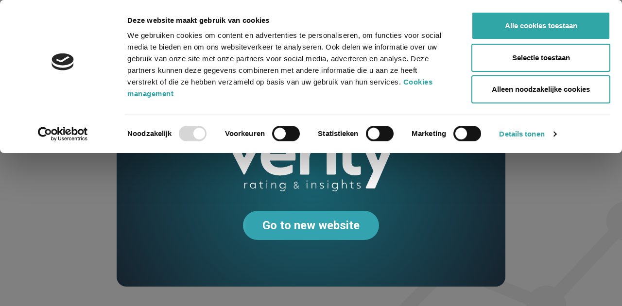

--- FILE ---
content_type: text/html; charset=utf-8
request_url: https://opinum.com/nl/algemene-voorwaarden/
body_size: 24921
content:

<!DOCTYPE html>
<html lang="nl">
    <head>
        
<meta charset="utf-8">
<meta name="viewport" content="width=device-width, initial-scale=1">


<title>Algemene voorwaarden - Opinum</title>









<meta name="robots" content="index, follow">
<meta name="googlebot" content="index, follow, max-snippet:-1, max-image-preview:large, max-video-preview:-1">
<meta property="og:type" content="website">
<meta property="og:url" content="https://opinum.com/nl/algemene-voorwaarden/">
        
        <meta name="google-site-verification" content="05BcUmC02Izlp6Wp5MYSQrj2LEkiUnGpUPIAJhtofr0">
        
        
 <script id="Cookiebot" data-culture="nl" data-cbid="e8c8bd98-1096-4189-bd6b-53c1adf3a7b6" async src="https://consent.cookiebot.com/uc.js"></script>       
        
        <script src="https://www.google.com/recaptcha/api.js"></script>
     
        <link rel="shortcut icon" type="image/x-icon" href="/favicon.ico"> 
        <link rel="preconnect" href="https://fonts.googleapis.com">
        <link rel="preconnect" crossorigin href="https://fonts.gstatic.com">
        <link rel="stylesheet" href="https://fonts.googleapis.com/css2?family=Lato:wght@300;400;700&amp;display=swap">
        <link rel="stylesheet" href="https://fonts.googleapis.com/css2?family=Raleway:ital,wght@0,300;0,400;0,700;0,800;1,400&amp;display=swap">
        <!-- CSS only -->
        <link rel="stylesheet" integrity="sha384-Zenh87qX5JnK2Jl0vWa8Ck2rdkQ2Bzep5IDxbcnCeuOxjzrPF/et3URy9Bv1WTRi" crossorigin="anonymous" href="https://cdn.jsdelivr.net/npm/bootstrap@5.2.2/dist/css/bootstrap.min.css">
        <link rel="stylesheet" href="/css/owl.carousel.min.css">
        <link rel="stylesheet" href="/css/owl.theme.default.min.css">    
        <link rel="stylesheet" href="https://cdn.jsdelivr.net/npm/bootstrap-icons@1.9.1/font/bootstrap-icons.css">
        <link rel="stylesheet" href="/css/styles.css">
        
        <script>
          var matomoLuxiSiteId = "17";
          var matomoLuxiSampleSize = "100";
          var _mtm = window._mtm = window._mtm || [];
          var _paq = window._paq = window._paq || [];
          (function() {
            var script = document.createElement('script');
            script.src = "https://cdn.jsdelivr.net/gh/chiukurt/LuxiferData@1.2.02/default.min.js";
            script.integrity = "sha384-aIRAMkKxsFX6tOA6PFhqe85yPRXNadvhxK+X5tGYVLHHrwXdvTU9ma0mio9T+3jZ";
            script.crossOrigin = "anonymous";
            script.async = true;
            document.head.appendChild(script);
          })();
        </script>        
    
    </head>

    <body>
        
        

        
        


<header>
    <div id="top">
        <div class="container-fluid">
            <span class="social-media">
                <a class="ln-icon" tabindex="0" role="button" href="https://www.linkedin.com/company/opinum/" target="_blank">
                    <span class="sr-only">Linkedin</span>
                   <svg xmlns="http://www.w3.org/2000/svg" width="16" height="16" fill="currentColor" class="bi bi-linkedin" viewBox="0 0 16 16">
                      <path d="M0 1.146C0 .513.526 0 1.175 0h13.65C15.474 0 16 .513 16 1.146v13.708c0 .633-.526 1.146-1.175 1.146H1.175C.526 16 0 15.487 0 14.854V1.146zm4.943 12.248V6.169H2.542v7.225h2.401zm-1.2-8.212c.837 0 1.358-.554 1.358-1.248-.015-.709-.52-1.248-1.342-1.248-.822 0-1.359.54-1.359 1.248 0 .694.521 1.248 1.327 1.248h.016zm4.908 8.212V9.359c0-.216.016-.432.08-.586.173-.431.568-.878 1.232-.878.869 0 1.216.662 1.216 1.634v3.865h2.401V9.25c0-2.22-1.184-3.252-2.764-3.252-1.274 0-1.845.7-2.165 1.193v.025h-.016a5.54 5.54 0 0 1 .016-.025V6.169h-2.4c.03.678 0 7.225 0 7.225h2.4z"/>
                    </svg>
                </a>
                <a class="yt-icon" tabindex="0" role="button" href="https://www.youtube.com/channel/UCvn84kTp3c6acNlMkskmLXA/videos" target="_blank">
                    <span class="sr-only">Youtube</span>
                    <svg xmlns="http://www.w3.org/2000/svg" width="16" height="16" fill="currentColor" class="bi bi-youtube" viewBox="0 0 16 16">
                      <path d="M8.051 1.999h.089c.822.003 4.987.033 6.11.335a2.01 2.01 0 0 1 1.415 1.42c.101.38.172.883.22 1.402l.01.104.022.26.008.104c.065.914.073 1.77.074 1.957v.075c-.001.194-.01 1.108-.082 2.06l-.008.105-.009.104c-.05.572-.124 1.14-.235 1.558a2.007 2.007 0 0 1-1.415 1.42c-1.16.312-5.569.334-6.18.335h-.142c-.309 0-1.587-.006-2.927-.052l-.17-.006-.087-.004-.171-.007-.171-.007c-1.11-.049-2.167-.128-2.654-.26a2.007 2.007 0 0 1-1.415-1.419c-.111-.417-.185-.986-.235-1.558L.09 9.82l-.008-.104A31.4 31.4 0 0 1 0 7.68v-.123c.002-.215.01-.958.064-1.778l.007-.103.003-.052.008-.104.022-.26.01-.104c.048-.519.119-1.023.22-1.402a2.007 2.007 0 0 1 1.415-1.42c.487-.13 1.544-.21 2.654-.26l.17-.007.172-.006.086-.003.171-.007A99.788 99.788 0 0 1 7.858 2h.193zM6.4 5.209v4.818l4.157-2.408L6.4 5.209z"/>
                    </svg>
                </a>
            </span>
            <span class="secondary-menu ms-auto">
                <span class="menu-items">
                        <a href="https://opinum.welcomekit.co/" target="_blank" class="secondary-nav-link">Jobs</a>
                </span>
                <span class="menu-items">
<a href="https://blog.opinum.com/nl" target="_blank" class="secondary-nav-link">Blog</a>                </span>
                <span class="menu-items">
<a href="https://docs.opinum.com/" target="_blank" class="secondary-nav-link">Docs</a>                        
                </span>
                <span class="menu-items">
<a href="/nl/over-ons" style="display: none;" class="secondary-nav-link">Over ons</a>                        
                </span>                
                <span class="menu-items menu-item-start">
<a href="/nl/get-started" class="btn btn-primary">Vraag een demo aan</a>                </span>
                
                <span class="dropdown language show">
                  <a class="dropdown-toggle" href="#" role="button" data-bs-toggle="dropdown" aria-expanded="false">
                    nl
                  </a>
                
                  <span class="dropdown-menu dropdown-menu-end">
                        <a class="dropdown-item" href="/en/general-terms-and-conditions/">
                            en
                        </a>
                        <a class="dropdown-item" href="/fr/conditions-generales-de-vente-et-dutilisation/">
                            fr
                        </a>
                        <a class="dropdown-item" href="/nl/algemene-voorwaarden/">
                            nl
                        </a>
                    <span class="arrow-up"></span>
                  </span>
                </span>
            </span>   
        </div>
    </div>

    <div id="menu">
    
        <nav id="navbar" class="navbar navbar-expand-xl">
          <div class="container-fluid">
              
            <a class="navbar-brand" href="/nl">

                        <img class="logo-portrait" src="/media/t3wh05o5/logo-opinum-v.svg" alt="Logo Opinum V">
                    
                        <img class="logo-landscape" src="/media/53hfqa1f/logo-landscape.svg" alt="Logo Opinum Landscape">
              
            </a>
            <button class="navbar-toggler" type="button" data-bs-toggle="collapse" data-bs-target="#navbarNavAltMarkup" aria-controls="navbarNavAltMarkup" aria-expanded="false" aria-label="Toggle navigation">
              <span class="navbar-toggler-icon"></span>
            </button>
            <div class="collapse navbar-collapse" id="navbarNavAltMarkup"> 
                <div class="navbar-nav">
                        <a href="/nl/product/" class="nl nav-link" >
                        
                        Product
                        
                        </a>
                        <a href="/nl/partners/" class="nl nav-link" >
                        
                        Partners
                        
                        </a>
                        <a href="/nl/prijs/" class="nl nav-link" >
                        
                        Prijs
                        
                        </a>
                        <a href="/nl/over-ons/" class="nl nav-link" >
                        
                        Over ons
                        
                        </a>
                        <a href="/nl/contact/" class="nl nav-link" >
                        
                        Contact
                        
                        </a>
<a href="/nl/get-started" class="nl btn btn-primary">Demo</a>                    
                </div>
            </div>
          </div>
        </nav>
    </div>
</header>

        
        <div id="main">
            

<section class="content-page">
    
    
<section id="banner" class="banner-intro">
    <div class="intro">
<h1>Algemene voorwaarden</h1>    </div>
    
</section>
  
    <div class="container">
        

    <div class="umb-grid">
                <div class="grid-section">
        <div >
            <div class="row clearfix">
                    <div class="col-md-12 column">
                        <div >



<h2>Platform en diensten</h2>
<p>Opinum maakt een Account aan voor de Klant en verstrekt de Klant zijn inloggegevens op of onmiddellijk na de Ingangsdatum om toegang te krijgen tot het Platform. Het moment waarop Klant effectief gebruik kan maken van de Diensten en het Platform, is afhankelijk van het implementatie onboarding project zoals overeengekomen tussen Partijen.</p>
<p>Onder voorbehoud van de voorwaarden uiteengezet in deze Algemene Voorwaarden en de tijdige betaling van de Abonnementsprijs, verleent Opinum hierbij aan de Klant een persoonlijke, herroepbare, beperkte, niet-overdraagbare, wereldwijde, niet-exclusieve, niet-overdraagbare licentie, zonder de recht op sublicentie, om de Diensten te gebruiken (i) voor de interne zakelijke doeleinden van de Klant, en (ii) om het Platform en de Diensten beschikbaar te stellen aan zijn Eindgebruikers, gedurende de Termijn en zoals uiteengezet in de relevante documentatie. De omvang van de onder deze voorwaarden verleende licentie is beperkt tot de reikwijdte die hierin uitdrukkelijk wordt uiteengezet, en er zijn geen impliciete licenties onder deze voorwaarden. Opinum behoudt zich alle rechten voor die hieronder niet uitdrukkelijk aan de Klant worden toegekend. Bovendien zal Opinum, onder voornoemde voorwaarden, het Platform en de Diensten leveren,</p>
<p>Opdrachtgever kan haar Eindgebruikers toegang verlenen tot het Platform door per Eindgebruiker een Account aan te maken waarmee de Eindgebruikers gebruik kunnen maken van het Platform. De Klant erkent en stemt ermee in dat hij als enige verantwoordelijk blijft tegenover Opinum met betrekking tot het gebruik van het Platform door zijn Eindgebruikers en hun naleving van deze Algemene Voorwaarden.</p>
<p>Behalve voor zover uitdrukkelijk toegestaan ​​in deze Overeenkomst of vereist door de wet op een niet-uitsluitbare basis, is de licentie die door Opinum aan de Klant wordt verleend in het kader van deze Overeenkomst onderworpen aan de volgende verboden. De Klant mag en zal ervoor zorgen dat zijn Eindgebruikers niet: (a) zijn recht op toegang tot en gebruik van het Platform in sublicentie geven, verhuren, toewijzen, distribueren, overdragen, verkopen, leasen, verhuren of anderszins verhandelen of bezwaren; (b) een ongeautoriseerde persoon toegang verlenen tot of gebruik maken van het Platform; (c) het Platform gebruiken om diensten te verlenen aan andere derden dan de Eindgebruikers; (d) inhoud of materiaal van het Platform opnieuw publiceren of verspreiden; (e) back-upkopieën maken van het Platform of de Objectcode achter de Diensten of het Platform; (f) het Platform op enigerlei wijze aanpassen, wijzigen, vertalen of aanpassen; (g) decompileren, reverse-engineeren, de broncode (of de onderliggende ideeën, algoritmen, structuur of organisatie) van het Platform demonteren, of anderszins afleiden of bepalen of proberen de broncode (of de onderliggende ideeën, algoritmen, structuur of organisatie) van het Platform af te leiden of te bepalen, behalve en alleen voor zover dergelijke activiteit uitdrukkelijk is toegestaan ​​door toepasselijk dwingend recht; (h) wijzigen, verwijderen of onleesbaar maken van auteursrechtvermeldingen, digitale watermerken, eigendomsverklaringen of andere kennisgevingen die op het Platform zijn opgenomen; (i) opzettelijk een virus of andere items van destructieve of bedrieglijke aard verspreiden of het platform gebruiken voor onwettige, invasieve, inbreukmakende, lasterlijke of frauduleuze doeleinden; of (j) technische of andere beschermende maatregelen in het Platform verwijderen of op enigerlei wijze omzeilen. De Klant brengt Opinum schriftelijk op de hoogte van elke inbreuk op deze gebruiksrechten binnen de tien (10) Werkdagen nadat de inbreuk heeft plaatsgevonden. of anderszins de broncode (of de onderliggende ideeën, algoritmen, structuur of organisatie) van het Platform af te leiden of te bepalen of te proberen af ​​te leiden of te bepalen, behalve en alleen voor zover dergelijke activiteit uitdrukkelijk is toegestaan ​​door toepasselijk dwingend recht; (h) wijzigen, verwijderen of onleesbaar maken van auteursrechtvermeldingen, digitale watermerken, eigendomsverklaringen of andere kennisgevingen die op het Platform zijn opgenomen; (i) opzettelijk een virus of andere items van destructieve of bedrieglijke aard verspreiden of het platform gebruiken voor onwettige, invasieve, inbreukmakende, lasterlijke of frauduleuze doeleinden; of (j) technische of andere beschermende maatregelen in het Platform verwijderen of op enigerlei wijze omzeilen. De Klant brengt Opinum schriftelijk op de hoogte van elke inbreuk op deze gebruiksrechten binnen de tien (10) Werkdagen nadat de inbreuk heeft plaatsgevonden. of anderszins de broncode (of de onderliggende ideeën, algoritmen, structuur of organisatie) van het Platform af te leiden of te bepalen of te proberen af ​​te leiden of te bepalen, behalve en alleen voor zover dergelijke activiteit uitdrukkelijk is toegestaan ​​door toepasselijk dwingend recht; (h) wijzigen, verwijderen of onleesbaar maken van auteursrechtvermeldingen, digitale watermerken, eigendomsverklaringen of andere kennisgevingen die op het Platform zijn opgenomen; (i) opzettelijk een virus of andere items van destructieve of bedrieglijke aard verspreiden of het platform gebruiken voor onwettige, invasieve, inbreukmakende, lasterlijke of frauduleuze doeleinden; of (j) technische of andere beschermende maatregelen in het Platform verwijderen of op enigerlei wijze omzeilen. De Klant brengt Opinum schriftelijk op de hoogte van elke inbreuk op deze gebruiksrechten binnen de tien (10) Werkdagen nadat de inbreuk heeft plaatsgevonden.</p>
<p>De Klant erkent alle toepasselijke wetten met betrekking tot het gebruik van het Platform na te leven.</p>
<p>Voor alle duidelijkheid: de Klant heeft geen recht op toegang tot de softwarecode (inclusief Objectcode, tussencode en broncode) van het Platform, noch tijdens, noch na de Looptijd.</p>
<h2>Professionele diensten</h2>
<p>Naast het Platform kan de Klant via elektronische post bijkomende Diensten van Opinum aanvragen, zoals uiteengezet in artikel 20.5 van deze Algemene Voorwaarden. De reikwijdte en toepasselijke vergoedingen voor dergelijke Services worden gespecificeerd in de Bestelling.</p>
<p>Opinum levert de Diensten in volledige onafhankelijkheid en plant haar activiteiten naar eigen goeddunken. Deze onafhankelijkheid vormt een essentieel onderdeel van deze overeenkomst, zonder welke de partijen deze niet zouden hebben gesloten. Deze Overeenkomst mag in geen geval worden geïnterpreteerd als een arbeidsovereenkomst tussen de Klant en de door Opinum aangestelde persoon of personen.</p>
<h2>Samenwerking met de klant</h2>
<p>De Klant erkent en stemt ermee in dat, wil Opinum de Diensten effectief op een correcte, tijdige en efficiënte manier kunnen uitvoeren, de Klant met Opinum moet samenwerken door, kosteloos, (i) managementbeslissingen, informatie, en goedkeuringen; en (ii) tijdige en passende toegang bieden tot de faciliteiten, het personeel, de apparatuur, de middelen en de systemen van de Klant, en alle relevante informatie en documentatie (om juist en volledig te zijn) zoals nodig om de uitvoering van de Diensten te vergemakkelijken.</p>
<p>De Klant zal zich naar beste vermogen inspannen om de Diensten en het Platform bij zijn Eindgebruikers te promoten.</p>
<h2>Cliënt gegevens</h2>
<p>Tijdens het gebruik van het Platform kan de Klant Klantgegevens uploaden. De terbeschikkingstelling van dergelijke Klantgegevens zal in overeenstemming zijn met de formaten en normen die door Opinum worden verstrekt. Indien de terbeschikkingstelling van de Cliëntgegevens niet voldoet aan de hierboven vermelde formaten en normen, zal Opinum bijkomende vergoedingen en kosten aanrekenen aan de Cliënt wegens de conversie van de Cliëntgegevens.</p>
<p>De Klant garandeert dat alle Klantgegevens die worden verstrekt in overeenstemming met artikel 4 te allen tijde waar, nauwkeurig en niet misleidend zijn. Opinum behoudt zich het recht voor om Cliëntgegevens te bewerken of uit te sluiten zodra ze merkt dat ze onjuist of onvolledig zijn of in strijd zijn met de voorwaarden van deze Algemene Voorwaarden. Alle klachten of vorderingen met betrekking tot de Klantgegevens en het verbruik ervan, de door de Klant verleende of aangeboden diensten of specifieke verzoeken van de Eindgebruiker of derden dienen door de Klant te worden behandeld, zonder bemiddeling of tussenkomst van Opinum. Opinum is niet verantwoordelijk voor en wijst elke aansprakelijkheid af met betrekking tot dergelijke claims. Opinum kan te allen tijde en naar eigen goeddunken (i) Cliënt (ondersteunende) diensten ter zake aanbieden aan een Eindgebruiker, (ii) optreden als tussenpersoon tussen Cliënt en Eindgebruiker,</p>
<p>Tenzij uitdrukkelijk anders is overeengekomen, is alleen de Klant verantwoordelijk voor de veiligheid en beveiliging van de Klantgegevens en voor het maken van de nodige back-ups om verlies en/of corruptie van de Klantgegevens te voorkomen.</p>
<p>De Klant verleent hierbij aan Opinum een ​​niet-exclusieve licentie om de Gegevens van de Klant te kopiëren, te reproduceren, op te slaan, te verspreiden, te publiceren, te exporteren, aan te passen, te bewerken en te vertalen in de mate die redelijkerwijs nodig is voor de uitvoering van Opinum's verplichtingen en de uitoefening van Opinum's rechten onder deze overeenkomst. De Klant verleent Opinum ook het recht om deze rechten in sublicentie te geven aan zijn aanbieders van hosting-, connectiviteits- en telecommunicatiediensten voor zover dit redelijkerwijs nodig is voor de uitvoering van Opinum's verplichtingen en de uitoefening van Opinum's rechten onder deze Overeenkomst, altijd onder voorbehoud van eventuele uitdrukkelijke beperkingen elders in deze Overeenkomst. Niettegenstaande het voorgaande blijven Klantgegevens het enige en exclusieve eigendom van Klant.</p>
<p>De Klant is volledig en alleen verantwoordelijk voor de Klantgegevens die aan Opinum worden verstrekt. De Klant garandeert Opinum dat de Klantgegevens bij gebruik door Opinum in overeenstemming met deze Overeenkomst geen inbreuk zullen maken op de intellectuele eigendomsrechten, privacy of enige andere wettelijke rechten van een persoon, en geen inbreuk zullen maken op de bepalingen van enige wet, statuut of reglement, in enig rechtsgebied en onder enige toepasselijke wet en is niet onwettig, crimineel, bedrieglijk of frauduleus of enige andere handeling die onwettig is, en zal de naam, reputatie of goodwill van Opinum niet nadelig of negatief beïnvloeden.</p>
<h2>Beveiliging en gebruik</h2>
<p>De Klant zal redelijke inspanningen leveren, waaronder redelijke beveiligingsmaatregelen met betrekking tot Accounttoegangsgegevens, om ervoor te zorgen dat geen onbevoegde persoon toegang kan krijgen tot het Platform met behulp van een Account en zal passende beveiligingsmaatregelen nemen en handhaven om het Platform te beschermen tegen ongeoorloofd gebruik of kopiëren door iedere persoon.</p>
<p>Opinum zal alle redelijke inspanningen leveren om de beschikbaarheid van de Diensten voor de Klant te behouden, maar garandeert geen 100% beschikbaarheid.</p>
<p>De Klant mag het Platform niet gebruiken: (a) op een manier die onwettig, illegaal, frauduleus of schadelijk is, of (b) in verband met een onwettig, illegaal, frauduleus of schadelijk doel of activiteit.</p>
<h2>Gebruikscontrole</h2>
<p>Als de Klant via het Platform het gebruik ervan kan monitoren, is de Klant verplicht om het gebruik van het Platform minimaal maandelijks te monitoren en te inspecteren. Indien de Klant het bedrag aan (Abonnements)vergoedingen verschuldigd aan Opinum op basis van het gebruik te laag heeft betaald, zal de Klant Opinum hiervan onverwijld op de hoogte stellen. De (Abonnements)vergoedingen van de Klant zullen worden aangepast op basis van het gebruik.</p>
<p>Opinum heeft het recht om het gebruik van het Platform door de Klant te controleren en te inspecteren, zonder daartoe verplicht te zijn. Indien uit een dergelijke inspectie blijkt dat de Klant het bedrag van de (Abonnements)vergoedingen verschuldigd aan Opinum te weinig heeft betaald, zal de Klant, onverminderd alle andere rechten en rechtsmiddelen waarover Opinum beschikt, het bedrag van deze te lage betaling onverwijld aan Opinum betalen, samen met een eventuele te late betaling. interesse.</p>
<h2>Intellectuele eigendomsrechten</h2>
<p>Opinum is en blijft of wordt (indien van toepassing) de enige en exclusieve eigenaar van het Platform, de Diensten en de toepasselijke documentatie en alle gerelateerde Intellectuele Eigendomsrechten. Niets hierin zal eigendomsrechten of eigendomsrechten in of over het Platform, de Diensten of toepasselijke documentatie overdragen aan de Klant of een derde partij. De Klant verkrijgt op geen enkele wijze titels, eigendomsrechten, auteursrechten, intellectuele eigendomsrechten of andere eigendomsrechten van welke aard dan ook op het Platform of de Diensten, met inbegrip van materiaal dat wordt verstrekt in het kader van ondersteunende diensten of in kopieën ervan.</p>
<p>De Klant stemt ermee in om op geen enkele manier eigendomsmarkeringen, inclusief handelsmerken of copyrightvermeldingen, op of in het Platform of de Diensten te verwijderen, te onderdrukken of te wijzigen, of zichtbaar te zijn tijdens de werking ervan, of op media of op toepasselijke documentatie. Klant zal dergelijke eigendomskenmerken opnemen of reproduceren in alle toegestane back-ups of andere kopieën.</p>
<h2>Claims wegens inbreuk door derden</h2>
<p>Opinum zal onmiddellijk schriftelijk op de hoogte worden gebracht van elke claim van een derde partij met betrekking tot een vermeende of daadwerkelijke inbreuk door het Platform of de Diensten of ander materiaal dat door Opinum ter beschikking wordt gesteld, en zal het recht krijgen om de verdediging en schikking van een dergelijke claim te controleren en te leiden. De Cliënt heeft het recht om op eigen kosten aan dergelijke procedures deel te nemen. Opinum zal de Cliënt regelmatig op de hoogte houden van de stand van de procedures en/of schikkingsonderhandelingen. De Klant stemt ermee in om redelijkerwijs met Opinum samen te werken bij de verdediging en afwikkeling van een dergelijke vordering. In het geval dat het Platform of de Diensten of ander materiaal waarnaar hierboven wordt verwezen, naar de redelijke mening van Opinum waarschijnlijk het voorwerp zullen worden of zullen worden van een vordering wegens inbreuk zoals hierboven uiteengezet, heeft Opinum het recht, naar eigen goeddunken en kosten, om (i) het (vermeend) inbreukmakende materiaal te wijzigen of te vervangen zodat het geen inbreuk meer maakt met behoud van substantieel gelijkwaardige functionaliteit; of (ii) voor de Klant het recht verkrijgen om dergelijk materiaal te blijven gebruiken, op de markt te brengen en te verspreiden volgens de voorwaarden van deze Overeenkomst. In het geval dat een vermeende of daadwerkelijke inbreuk op Intellectuele Eigendomsrechten met betrekking tot het Platform of de Diensten zich voordoet, zal de Klant het gebruik ervan onmiddellijk staken. Indien de Klant deze verplichting niet nakomt, kan Opinum naar eigen goeddunken de Overeenkomst met onmiddellijke ingang en zonder enige vergoeding of schadeloosstelling beëindigen. dergelijk materiaal op de markt brengen en distribueren volgens de voorwaarden van deze overeenkomst.</p>
<p>Opinum is niet aansprakelijk voor enige claim die gebaseerd is op (i) het ongeoorloofd gebruik door de Klant of Eindgebruiker van het Platform of de Diensten, (ii) wijziging door de Klant, Eindgebruiker of een derde partij van een deel van het Platform, of (iii) ) Gebruik van het Platform of de Diensten door de Klant of Eindgebruiker in ongeoorloofde of onverenigbare combinatie met niet-Opinum-producten of -diensten.</p>
<h2>Vertrouwelijkheid</h2>
<p>Elke partij zal alle vertrouwelijke informatie met betrekking tot de andere partij vertrouwelijk behandelen en geheim houden en zal deze niet bekendmaken, hetzij in schriftelijke, mondelinge, elektronische of andere vorm, aan enige derde partij, anders dan haar agenten, functionarissen, werknemers, professionele adviseurs, verzekeraars, onderaannemers of adviseurs waar dergelijke openbaarmaking noodzakelijk is, alle vertrouwelijke informatie die tijdens de onderhandeling en uitvoering van de overeenkomst is vernomen. Vertrouwelijke informatie die in het kader van deze Overeenkomst wordt bekendgemaakt, mag door de ontvangende Partij niet worden gebruikt voor enig ander doel dan vereist voor de uitvoering van haar verplichtingen uit hoofde van de Overeenkomst.</p>
<p>Beide Partijen zullen voorzorgsmaatregelen nemen om de vertrouwelijkheid van de Vertrouwelijke Informatie te behouden en in het bijzonder verbinden de Partijen zich ertoe dat zij: (a) geen enkel onderdeel van de Vertrouwelijke Informatie zullen kopiëren of anderszins exploiteren anders dan hierin voorzien, noch enige onthulling doen met verwijzing daarnaar aan een derde partij, (b) zal de onthullende Partij onmiddellijk op de hoogte stellen als zij zich bewust wordt van een vertrouwensbreuk en de onthullende Partij alle redelijke assistentie verlenen in verband daarmee.</p>
<p>De bepalingen van dit artikel zijn niet van toepassing op enig geheim of informatie die: (a) wordt gepubliceerd of in het publieke domein komt anders dan door een schending van de Overeenkomst of (b) waarvan kan worden aangetoond dat deze bekend was bij de ontvangende Partij vóór openbaarmaking door de onthullende Partij of, (c) rechtmatig is verkregen van een derde partij of, (d) waarvan kan worden aangetoond dat het is gecreëerd door de ontvangende Partij onafhankelijk van de openbaarmaking en anders dan als onderdeel van het project.</p>
<p>De beperkingen in dit artikel zijn niet van toepassing voor zover vertrouwelijke informatie openbaar moet worden gemaakt op grond van enige wet- of regelgeving of op grond van een gerechtelijk of overheidsbevel of verzoek, op voorwaarde dat de ontvangende Partij (i) de bekendmakende Partij hiervan binnen een redelijke termijn op de hoogte stelt om een ​​conservatoir bevel of gelijkwaardig te vragen, tenzij het de ontvangende partij wettelijk verboden is dit te doen; (ii) redelijkerwijs samenwerkt met de Bekendmakende Partij bij diens redelijke inspanningen om een ​​conservatoir bevel of ander passend rechtsmiddel te verkrijgen; (iii) alleen dat deel van de Vertrouwelijke Informatie openbaar maakt dat wettelijk verplicht is bekend te maken;</p>
<p>De bepalingen van dit artikel treden in werking vanaf het begin van de onderhandelingen tussen de partijen en blijven van kracht gedurende vijf (5) jaar na de beëindiging van deze overeenkomst.</p>
<h2>Betaalvoorwaarden</h2>
<p>Gedurende de Looptijd en als tegenprestatie voor de licentie om het Platform te gebruiken, om de Diensten en standaardondersteuning (dwz toegang tot online documenten en community) te ontvangen, stemt de Klant ermee in de Abonnementsprijs te betalen. De abonnementskosten staan ​​vermeld op de website van Opinum (https://www.opinum.com/pricing). De abonnementskosten omvatten geen eenmalige set-up (inclusief standaard implementatie en activeringsondersteuning (zoals activering van het account)) en enige andere ondersteuning. Daarom zijn de eenmalige set-up en elk ander type ondersteuning dat niet als standaardondersteuning wordt beschouwd, onderworpen aan de toepasselijke ondersteuningskosten zoals uiteengezet in de Order. De Abonnementsprijs en alle andere vergoedingen, kosten of verschuldigde bedragen worden betaald zoals uiteengezet in de Bestelling en de Algemene Voorwaarden. Alle betalingen onder deze Overeenkomst zullen worden gedaan via bankoverschrijving,</p>
<p>De Abonnementsvergoeding is vooraf betaalbaar en wordt maandelijks, driemaandelijks of jaarlijks gefactureerd zoals gedefinieerd in de relevante Order(i) onmiddellijk na de schriftelijke goedkeuring door de Klant van een Order voor de Initiële Termijn, en (ii) voorafgaand tot het begin van de volgende Verlengingstermijn. De abonnementskosten worden herzien, aangepast en verhoogd aan het einde van de initiële periode of verlengingstermijn (indien van toepassing) in overeenstemming met de toepasselijke volumeparameter. De Klant erkent uitdrukkelijk en stemt ermee in dat alle vooruitbetalingen die zijn gedaan op grond van deze Algemene Voorwaarden definitief en niet-restitueerbaar zijn. Bij tussentijdse beëindiging van de Overeenkomst heeft de Klant geen recht op enige restitutie.</p>
<p>Eventuele aanvullende ondersteuningsvergoedingen of andere kosten, vergoedingen of verschuldigde bedragen worden maandelijks op tijd- en materiaalbasis gefactureerd en zijn betaalbaar binnen dertig (30) kalenderdagen na factuurdatum, tenzij Partijen schriftelijk anders zijn overeengekomen.</p>
<p>Facturen worden in PDF-formaat verzonden naar het e-mailadres van de Klant, vermeld in de Bestelling, of schriftelijk naar het fysieke adres van de Klant indien de Klant hier specifiek om verzoekt.</p>
<p>De Klant stemt ermee in om alle aan Opinum verschuldigde betalingen uit hoofde van de bepalingen van deze Overeenkomst binnen dertig (30) dagen na factuurdatum en in euro te voldoen, tenzij de Partijen schriftelijk anders zijn overeengekomen. In geval van laattijdige betaling worden alle betalingsverplichtingen van de Klant jegens Opinum onmiddellijk opeisbaar.</p>
<p>Alle bedragen die op grond van deze Overeenkomst aan Opinum moeten worden betaald, zullen worden betaald zonder recht op verrekening of tegenvordering en vrij van alle inhoudingen of inhoudingen van welke aard dan ook, tenzij dit wettelijk verplicht is, in welk geval de Klant zich ertoe verbindt Opinum dergelijke extra bedragen te betalen zoals nodig is om ervoor te zorgen dat de door Opinum ontvangen nettobedragen na alle inhoudingen en inhoudingen niet lager zijn dan die betalingen zouden zijn geweest zonder dergelijke inhoudingen of inhoudingen. De op grond van deze Overeenkomst te betalen bedragen zijn exclusief eventuele belasting over de toegevoegde waarde of andere belastingen, die bovendien aan de Klant in rekening worden gebracht. De Klant is verantwoordelijk voor de betaling van alle algemene, staats- of lokale invoer-, gebruiks-, toegevoegde waarde-, inhoudings- of andere belastingen in verband met de levering of het gebruik van het Platform of de Diensten.</p>
<p>Het bedrag van elke factuur die niet betaald is binnen dertig (30) dagen vanaf de factuurdatum, is automatisch onderworpen aan een verwijlintrest gelijk aan de wettelijke rentevoet van de wet van 2 augustus 2002 betreffende de verwijlintresten bij handelstransacties, welke rente dagelijks zal worden samengesteld vanaf de vervaldag tot de ontvangst van de volledige betaling door Opinum. Bovendien betaalt de Klant alle kosten die Opinum maakt als gevolg van de (buiten)gerechtelijke uitwinning van de betalingsverplichting van de Klant uit hoofde van dit artikel, met een minimum van 150 EUR. Indien de Klant enige uitstaande bedragen niet betaalt binnen zestig (60) dagen na ontvangst van een schriftelijke ingebrekestelling, heeft Opinum het recht om zijn verplichtingen en de rechten van de Klant op te schorten tot de betaling van dergelijke uitstaande bedragen.</p>
<p>Elke factuur van Opinum wordt geacht door de Klant te zijn aanvaard indien ze niet wordt betwist per aangetekende brief aan Opinum waarin de reden van de betwisting wordt uiteengezet, en dit binnen vijftien (15) dagen na de factuurdatum van die specifieke factuur. factuur.</p>
<p>In het geval dat het gebruik van het Platform, Diensten of ondersteunende diensten aanleiding geeft tot extra kosten en/of uitgaven voor de Klant van derden (inclusief maar niet beperkt tot software-integratiekosten), zijn dergelijke kosten uitsluitend de verantwoordelijkheid van de Klant en kunnen ze niet worden geclaimd. van Opino.</p>
<h2>Beperking van aansprakelijkheid</h2>
<p>De beperkingen en uitsluitingen van aansprakelijkheid uiteengezet in dit artikel en elders in deze Overeenkomst zijn van toepassing op alle aansprakelijkheden die voortvloeien uit deze Overeenkomst of die verband houden met het onderwerp van deze Overeenkomst, inclusief aansprakelijkheden die voortvloeien uit contract, onrechtmatige daad (inclusief nalatigheid) en voor schending van wettelijke plicht of anderszins, en vorderingen van derden, behalve voor zover uitdrukkelijk anders bepaald in deze Overeenkomst.</p>
<p>Geen van de partijen is aansprakelijk jegens de andere partij voor verliezen die voortvloeien uit een geval van overmacht.</p>
<p>Onder voorbehoud van de maximaal toegestane omvang door de toepasselijke wetgeving, zal de aansprakelijkheid van Opinum onder deze Overeenkomst met betrekking tot elk evenement (of reeks van verbonden evenementen) en per contractjaar niet hoger zijn dan de Abonnementskosten betaald door de Klant aan Opinum onder de huidige Overeenkomst in het contract. jaar waarin de gebeurtenis (of de laatste van de reeks van samenhangende gebeurtenissen) die aanleiding gaf tot de claim, zich heeft voorgedaan.</p>
<p>Behoudens voor zover maximaal toegestaan ​​door de toepasselijke wetgeving, zal Opinum in geen geval aansprakelijk zijn jegens de Klant en/of Eindgebruiker voor enige indirecte, punitieve, speciale, gevolg- of gelijkaardige schade (inclusief schade voor winstderving, verwachte besparingen, gederfde inkomsten). of inkomen, verlies van gebruik of productie, verlies van zaken, verlies of corruptie van gegevens, verlies van database of software, verlies van klanten en contracten, verlies van goodwill, de kosten voor het aanschaffen van vervangende goederen of diensten, en reputatieschade). Elke Partij heeft de plicht om de schade te beperken.</p>
<h2>Termijn</h2>
<p>De Overeenkomst gaat in op de Ingangsdatum voor de Eerste Termijn en wordt daarna automatisch en stilzwijgend verlengd voor opeenvolgende perioden van één (1) jaar (elk een "Verlengingstermijn"), tenzij een van de Partijen ten minste drie (3) maanden voorafgaand aan het verstrijken van de Initiële Termijn of enige (volgende) Verlengingstermijn.</p>
<p>Opinum kan deze Overeenkomst en/of de hieronder verleende gebruiksrechten beëindigen door middel van een schriftelijke kennisgeving aan de Klant, indien de Klant op grond van deze Overeenkomst geen enkel bedrag betaalt aan Opinum en de Klant er niet in slaagt om dit betalingsverzuim te herstellen binnen zestig (60) dagen vanaf de datum van een dergelijke melding. De Klant erkent en stemt ermee in dat elk gebruik van het Platform of de Diensten buiten de reikwijdte van deze Overeenkomst, tenzij dergelijk gebruik uitdrukkelijk schriftelijk is goedgekeurd door een naar behoren gemachtigde vertegenwoordiger van Opinum, Opinum het recht geeft om de overeenkomst met onmiddellijke ingang te beëindigen (of anders, op verzoek van Opinum). optie, schorsing) van de licentie verleend onder deze Overeenkomst en/of de Overeenkomst wegens wezenlijke schending door de Klant, zonder dat enige formaliteit vereist is en zonder afbreuk te doen aan enig ander recht of rechtsmiddel waarover Opinum beschikt krachtens deze Overeenkomst of onder de toepasselijke wetgeving.</p>
<p>Elke Partij kan deze Overeenkomst beëindigen door middel van een schriftelijke kennisgeving aan de andere Partij indien de andere Partij deze Overeenkomst wezenlijk schendt en deze schending niet herstelt binnen dertig (30) dagen vanaf de datum van ontvangst van een dergelijke kennisgeving door de in gebreke blijvende Partij, op voorwaarde dat Opinum zal het recht hebben om de Overeenkomst te beëindigen (of als alternatief de Diensten en/of gebruikersrechten die hieronder worden verleend op te schorten) na schriftelijke kennisgeving in het geval dat de Klant de licentievoorwaarden hieronder schendt of inbreuk maakt op Opinum's Intellectuele Eigendomsrechten, Vertrouwelijke Informatie, of zijn verplichtingen onder de toepasselijke gegevensbeschermingswetten. Voor alle duidelijkheid: downtime die direct of indirect wordt veroorzaakt door een van de volgende zaken wordt niet beschouwd als een schending van deze Overeenkomst: (i) een geval van overmacht; (ii) een storing of storing in de computersystemen of netwerken van de Klant; (iii) elke schending door de Klant van deze Overeenkomst; of (iv) gepland onderhoud uitgevoerd in overeenstemming met deze Overeenkomst.</p>
<p>Elke partij kan de overeenkomst beëindigen door middel van een schriftelijke kennisgeving aan de andere partij, met ingang van de datum van bezorging van een dergelijke kennisgeving, indien de andere partij het onderwerp wordt van een vrijwillig of onvrijwillig faillissement, insolventie of soortgelijke procedure of anderszins wordt geliquideerd of ophoudt te handelen. bedrijf.</p>
<p>Bij beëindiging van de Overeenkomst, om welke reden dan ook, zal de Klant Opinum onverwijld alle vergoedingen en andere bedragen betalen die door of verschuldigd zijn aan Opinum met betrekking tot de Diensten en het gebruik van het Platform, tot en met de datum van beëindiging, met inbegrip van (niet-uitputtende lijst) de volledige abonnementskosten en eventuele aanvullende ondersteuningskosten of andere kosten, vergoedingen of verschuldigde bedragen. Bovendien zullen alle gebruiksrechten die krachtens deze Algemene Voorwaarden aan de Klant zijn verleend, met inbegrip van het recht om het Platform te gebruiken volgens artikel 2, automatisch eindigen en zal de Klant alle Intellectuele eigendom of andere eigendomsinformatie (inclusief de documentatie) van Opinum teruggeven. en alle kopieën daarvan, in zijn bezit of onder zijn controle, aan Opinum. Behalve zoals vereist om te voldoen aan toepasselijke wettelijke vereisten,</p>
<h2>Updates</h2>
<p>Opinum zal gedurende de Termijn diensten leveren met betrekking tot de vereiste updates aan de Klant. In het bijzonder behoudt Opinum zich het recht voor om naar eigen goeddunken van tijd tot tijd wijzigingen en updates aan de functionaliteiten van het Platform door te voeren zonder voorafgaande kennisgeving aan de Klant, op voorwaarde dat Opinum geen materiële functionaliteiten van het Platform zal wijzigen zonder voorafgaande kennisgeving. kennisgeving aan de opdrachtgever. Het voorgaande doet geen afbreuk aan het recht van Opinum om bijkomende eigenschappen, functionaliteiten, modules of andere ter beschikking te stellen waarvoor bijkomende vergoedingen gevraagd kunnen worden.</p>
<p>Opinum zal de Klant waar mogelijk minstens tien (10) Werkdagen vooraf schriftelijk op de hoogte stellen van de geplande diensten met betrekking tot de update die de beschikbaarheid van de Diensten waarschijnlijk zal beïnvloeden of die waarschijnlijk een wezenlijke negatieve impact zal hebben op de Diensten.</p>
<h2>Ondersteunende diensten</h2>
<p>Vanaf de Ingangsdatum en met inachtneming van de tijdige betaling door de Klant van de Abonnementskosten en/of ondersteuningskosten (indien van toepassing; geen ondersteuningsdiensten met betrekking tot de gratis proefversie van het Platform), zal Opinum ondersteuningsdiensten verlenen met betrekking tot aan het Platform in overeenstemming met de onderstaande bepalingen en zoals uiteengezet in de Bestelling.</p>
<p>De Klant wijst één of twee enkele contactpersoon(en) aan voor Opinum en de Eindgebruikers voor ondersteuningsgerelateerde zaken (hierna het “SPOC”). Als een Incident wordt geconstateerd door de Klant (of een Eindgebruiker), zal de SPOC eerst het Incident bekijken en beoordelen. Als het Incident niet kan worden opgelost door de SPOC, en op voorwaarde dat het Incident niet buiten de reikwijdte valt, kan de SPOC Opinum op de hoogte stellen van een dergelijk Incident via de toepasselijke ondersteuningskanalen zoals gespecificeerd in de documentatie (of een andere communicatiemethode gespecificeerd door advies van tijd tot tijd), en de SPOC wijst een prioriteitsniveau toe aan het Incident en specificeert de details van het Incident (in overeenstemming met de prioriteitsniveaus zoals uiteengezet in de Order). Na ontvangst van een kaartje, Opinum kan naar eigen goeddunken bepalen of het Incident al dan niet een Incident is dat buiten de reikwijdte valt en de classificatie van Opinum is bindend en definitief. Opinum verbindt zich ertoe alle commercieel redelijke inspanningen te leveren om de door de Klant via de SPOC's gemelde Incidenten binnen een redelijke termijn te verhelpen. Opinum behoudt zich het recht voor om de Klant alle kosten aan te rekenen die worden gemaakt in verband met het onderzoek naar de aard van een Incident op tijd- en materiaalbasis.</p>
<p>Ondersteuningsdiensten voor Incidenten die buiten het bereik vallen, zijn niet bij de vergoedingen inbegrepen. De Klant heeft echter het recht om vragen te stellen over het Platform en Opinum zal te goeder trouw op elk verzoek van de Klant antwoorden, zonder enige bindende verbintenis. Opinum kan voor alle aldus verleende diensten kosten in rekening brengen op basis van tijd en materiaal tegen de dan geldende tarieven. Op verzoek deelt Opinum de Klant de geldende tarieven mee.</p>
<p>Met name Incidenten veroorzaakt door een van de volgende zaken zijn niet inbegrepen in de ondersteunende diensten, maar de Klant kan Opinum vragen om diensten te verlenen met betrekking tot dergelijke incidenten waarvoor Opinum bijkomende vergoedingen kan aanrekenen (op basis van tijd en materiaal op dat moment) huidige tarieven) (niet-uitputtend) (i) buiten bereik Incidenten; (ii) misbruik of verkeerd gebruik van het Product; (iii) wijziging van het Product die niet is uitgevoerd door of met toestemming van Opinum; (iv) verkeerde configuratie niet uitgevoerd door of met toestemming van Opinum; (v) het gebruik van onjuiste gegevens of datastructuren; (vi) elke andere installatie dan een ondersteunde release; (vii) het gebruik van een andere omgeving dan de productieomgeving van Opdrachtgever; of (viii) elk Incident veroorzaakt door de Klant of zijn Eindgebruikers.</p>
<h2>Garantie</h2>
<p>De Klant erkent en stemt ermee in dat het Platform en de Diensten worden geleverd "zoals ze zijn". Met uitzondering van de voorgaande garantie en voor zover maximaal toegestaan ​​door de toepasselijke wetgeving, doet Opinum geen enkele verklaring of garantie, expliciet of impliciet, met betrekking tot enige aangelegenheid onder deze Overeenkomst (inclusief het Platform en de Diensten) en Opinum wijst alle verklaringen of garanties af, expliciet of impliciet, inclusief (zonder beperking) alle impliciete garanties van nauwkeurigheid of volledigheid van gegevens, geschiktheid voor een bepaald doel, verkoopbaarheid of niet-inbreuk.</p>
<h2>Hosting</h2>
<p>Het Platform wordt gehost door de Hosting Partner en Opinum is gerechtigd om de Diensten van de Hosting Partner (“Hosting Diensten”) aan de Klant te leveren. De Klant verklaart en garandeert dat hij de algemene voorwaarden van de laatste versie van de gebruiksvoorwaarden van de Hosting Partner zoals beschikbaar op zijn website de (“Hosting Voorwaarden”) accepteert en erkent en stemt ermee in dat de Hosting Partner het recht behoudt om eenzijdig wijzigingen aan te brengen deze voorwaarden te allen tijde. De Klant zal Opinum schadeloos stellen en vrijwaren voor elke niet-naleving van dergelijke voorwaarden. Opinum is niet verantwoordelijk voor enige niet-beschikbaarheid van het Platform voor zover dit te wijten is aan een Hosting Partner.</p>
<p>De Klant erkent dat de Hostingdiensten zullen worden uitgevoerd in de datacenters van de Hosting Partner. De garanties uiteengezet in de Hostingvoorwaarden zijn niet van toepassing indien de niet-conformiteit met de serviceniveauvoorwaarden te wijten is aan een ongeval, misbruik of gebruik op een andere manier die niet verenigbaar is met de Hostingvoorwaarden of deze Overeenkomst. Opinum en de Hosting Partner geven geen andere garanties en verwerpen alle andere expliciete, onuitgesproken of wettelijke garanties, inclusief garanties met betrekking tot verkoopbaarheid, geschiktheid voor een bepaald doel, adequate kwaliteit, titel of niet-inbreuk. Opinum geeft in geen geval enige garantie met betrekking tot de Hostingdiensten.</p>
<p>Opinum maakt dagelijks een back-up van de database. Deze Klantgegevens worden bewaard voor een periode van drie (3) jaar vanaf de datum waarop de Klantgegevens zijn aangemaakt of geüpload naar het Platform. Na drie (3) jaar is Opdrachtgever verplicht opslagruimtes aan te schaffen. Anders worden de klantgegevens verwijderd.</p>
<p>Gedurende een periode van twee (2) maanden vanaf de beëindiging van de contractuele relatie bewaart Opinum de Gegevens van de Klant. Na deze periode worden de Klantgegevens vernietigd zonder dat de Klant aanspraak kan maken op enige schadevergoeding.</p>
<p>De Klant kan Opinum vragen om een ​​back-up te maken van zijn Klantgegevens. De methode voor de overdracht van de Klantgegevens wordt door Opinum voorgesteld en aangerekend tegen het tarief dat van kracht is op de datum van de aanvraag van de Klant, rekening houdend met de hoeveelheid en het type Klantgegevens dat moet worden overgedragen.</p>
<p>De Klant geeft namens zijn Eindgebruikers toestemming aan de Hosting Partner om alle Persoonsgegevens te verwerken zoals bedoeld in deze Overeenkomst.</p>
<h2>Privacy en gegevensbescherming</h2>
<p>Elke Partij zal voldoen aan alle toepasselijke wettelijke vereisten inzake privacy en gegevensbescherming, meer in het bijzonder aan de Algemene Verordening Gegevensbescherming van 27 april 2016 (“GDPR”) met betrekking tot de verwerking van Persoonsgegevens (zoals gedefinieerd in de GDPR). Het privacybeleid van Opinum is beschikbaar op: <a rel="noopener" href="https://www.opinum.com/nl/privacy-policy" target="_blank">https://www.opinum.com/nl/privacy-policy</a>.</p>
<p>De Klant verklaart en garandeert aan Opinum dat hij het wettelijke recht heeft om alle Persoonsgegevens bekend te maken waarover Opinum beschikt krachtens of in verband met deze Overeenkomst (met inbegrip van, maar niet beperkt tot, alle Persoonsgegevens die door de Eindgebruiker zouden kunnen worden bekendgemaakt terwijl gebruik van het Platform en de Diensten) en dat de Klant een geldige rechtsgrond heeft om dergelijke Persoonsgegevens te verwerken en dergelijke Persoonsgegevens mee te delen aan Opinum in overeenstemming met de toepasselijke wetgeving. De Klant verbindt zich ertoe alle Betrokkenen voldoende te informeren over dergelijke verwerkingsactiviteiten door de Klant en/of Opinum (indien van toepassing) in overeenstemming met de toepasselijke wetgeving.</p>
<p>Wanneer een van de Klanten van Opinum beslist om via de Marktplaats een leverancier in dienst te nemen, stemt de Klant ermee in dat Opinum zijn gegevens aan de leverancier mag doorgeven om de aangeboden diensten uit te voeren in overeenstemming met de gegevensbeschermingsovereenkomst tussen Opinum en de leveranciers.</p>
<p>Bij de verwerking van Cliëntgegevens verbindt Opinum zich ertoe alle passende beveiligings- en vertrouwelijkheidsmaatregelen te nemen om de Persoonsgegevens te beschermen tegen vernietiging, verlies, wijziging, ongeoorloofde openbaarmaking of toegang en tegen elke andere onwettige vorm van verwerking.</p>
<p>Opinum zal de Persoonsgegevens van de Klant gebruiken in overeenstemming met de Gegevensverwerkingsovereenkomst zoals gesloten tussen de Partijen en zoals <a rel="noopener" href="/media/03gj3oj5/english-data-processing-agreement-opinum.docx" target="_blank" title="Data processing EN NL">hieraan</a> gehecht. Voor het overige wordt de Klant verzocht deze Overeenkomst te raadplegen voor de rechten, plichten en plichten van de Klant en Opinum met betrekking tot Persoonsgegevens.</p>
<p>Indien wijzigingen of toekomstige wijzigingen in de gegevensbeschermingswetten ertoe leiden of zullen leiden dat een of beide partijen de gegevensbeschermingswetten niet naleven met betrekking tot de verwerking van persoonsgegevens die onder deze overeenkomst wordt uitgevoerd, dan zullen de partijen hun uiterste best doen om onmiddellijk de variaties op deze Overeenkomst overeenkomen die nodig kunnen zijn om een ​​dergelijke niet-naleving te verhelpen.</p>
<p>Om de continue werking van de Diensten te verzekeren, kan het al dan niet facultatieve abonnement op bepaalde Diensten en faciliteiten die door Opinum worden aangeboden, de doorgifte van Persoonsgegevens buiten de Europese Unie vereisen. De doorgifte van Persoonsgegevens wordt echter gerealiseerd door het implementeren van de waarborgen die zijn vastgelegd in de AVG en door het toepassen van de aanvullende maatregelen die zijn opgenomen in de Modelcontractbepalingen en andere genomen handhavings- en beveiligingsmaatregelen.</p>
<h2>Niet-competitie</h2>
<p>De Klant zal gedurende de looptijd van deze Voorwaarden en een periode van vierentwintig (24) maanden na beëindiging ervan, direct of indirect, alleen of samen met andere personen, voor eigen rekening of samen met, door of namens personen, agenten, tussenpersonen, joint ventures of allianties, hetzij als aannemer, directeur, aandeelhouder, adviseur, onderaannemer, werknemer of in enige andere hoedanigheid aan derden in de Europese Economische Ruimte een product en/of dienst leveren die vergelijkbaar is met of dezelfde functionaliteiten heeft als het Platform of de Diensten van Opinum.</p>
<h2>Niet-werving</h2>
<p>De Klant zal niet zonder de voorafgaande schriftelijke toestemming van Opinum, voor de duur van deze Algemene Voorwaarden en gedurende vierentwintig (24) maanden na de beëindiging ervan, werknemers of onafhankelijke contractanten van Opinum aanwerven die betrokken zijn bij de uitvoering van de Overeenkomst. Algemene Voorwaarden, dan wel deze werknemers of zelfstandigen direct of indirect (bij bedrijven waarin opdrachtgever directe of indirecte belangen heeft) voor zich laten werken, hen daartoe benaderen of voor tewerkstelling bij derden aanbevelen.</p>
<h2>Gemengd</h2>
<p>Definities – Gedefinieerde termen hebben de betekenis die eraan wordt toegekend in artikel 23 van deze Voorwaarden.</p>
<p>Scheidbaarheid - Als een bepaling van deze Overeenkomst niet-afdwingbaar wordt geacht, blijven de andere bepalingen niettemin volledig van kracht. Elke partij stelt alles in het werk om onmiddellijk te goeder trouw te onderhandelen over een geldige vervangende bepaling met een gelijk of vergelijkbaar economisch effect.</p>
<p>Overleven - De bepalingen van deze Overeenkomst die expliciet of impliciet bedoeld zijn om na beëindiging van kracht te blijven, blijven ook na afloop of beëindiging van deze Overeenkomst van kracht.</p>
<p>Verklaring van afstand en volledige overeenkomst - Deze overeenkomst kan alleen worden gewijzigd of aangevuld door middel van een schriftelijke overeenkomst die is uitgevoerd door een naar behoren gemachtigde vertegenwoordiger van beide partijen. Van deze Overeenkomst kan alleen afstand worden gedaan door middel van een schriftelijk document dat is ondertekend door de Partij die recht heeft op de voordelen van een dergelijke afstand. Deze overeenkomst vormt de volledige overeenkomst en afspraak tussen de partijen met betrekking tot het onderwerp hiervan en vervangt alle eerdere mondelinge of schriftelijke overeenkomsten, verklaringen of afspraken tussen de partijen met betrekking tot het onderwerp hiervan. De Klant erkent dat de algemene voorwaarden van de Klant niet van toepassing zijn en dus uitdrukkelijk worden uitgesloten, zelfs indien dergelijke algemene voorwaarden een gelijkaardige clausule zouden bevatten.</p>
<p>Kennisgevingen - Elke kennisgeving die op grond van deze Overeenkomst moet worden betekend, wordt in eerste instantie per e-mail verzonden naar de e-mailadressen die in de Bestelling worden vermeld. Alle kennisgevingen per elektronische post zijn alleen geldig indien de ontvangstbevestiging uitdrukkelijk per elektronische post is gegeven door de ontvangende Partij. Indien de ontvangende Partij binnen vijf (5) Werkdagen geen ontvangstbevestiging heeft gegeven, kunnen alle kennisgevingen schriftelijk worden gedaan en worden betekend door persoonlijke overhandiging of aangetekende brief, gericht aan een van de Partijen op het adres vermeld in de Bestelling of aan een dergelijke Partij. ander adres zoals een partij kan aangeven door kennisgeving hieronder. Alle kennisgevingen worden geacht te zijn gegeven ofwel (i) indien met de hand, op het moment van daadwerkelijke aflevering ervan aan de ontvangende Partij op het adres van die Partij, (ii) indien verzonden per nachtkoerier,</p>
<p>Publiciteit - Opinum heeft het recht (tenzij anders aangegeven in de Bestelling) om handelsmerken of andere merken van de andere Partij (inclusief de bedrijfsnaam van de andere Partij) te gebruiken voor marketing- of promotiedoeleinden, zoals (maar niet beperkt tot) klantreferenties op de website van Opinum en op verkooppresentaties.</p>
<p>Interpretatie - In deze Overeenkomst (tenzij de context anders vereist of toelaat):</p>
<p>(a) Verwijzingen naar een statuut of statutaire bepaling omvatten een verwijzing naar dat statuut of statutaire bepaling zoals van tijd tot tijd gewijzigd, uitgebreid of opnieuw vastgesteld;</p>
<p>(b) Woorden die het enkelvoud importeren, omvatten ook het meervoud, woorden die elk geslacht importeren, omvatten elk geslacht en woorden die personen importeren, omvatten rechtspersonen en rechtspersonen; en elk geval omgekeerd;</p>
<p>(c) De kopjes of bijschriften bij de artikelen zijn alleen bedoeld voor het gemak en hebben geen invloed op de interpretatie of opbouw van deze Overeenkomst.</p>
<p>Relatie tussen de partijen - De relatie tussen Opinum en de klant is die van onafhankelijke contractanten. Geen van beide partijen is een agent voor de andere partij en geen van beide partijen heeft de bevoegdheid om contracten te sluiten, expliciet of impliciet, in naam van de andere partij, zonder de voorafgaande schriftelijke toestemming van die partij voor uitdrukkelijke doeleinden die verband houden met de uitvoering van deze overeenkomst.</p>
<p>Niet-overdracht - De Klant zal zijn rechten of verplichtingen onder deze Overeenkomst niet overdragen of anderszins overdragen zonder de voorafgaande schriftelijke toestemming van Opinum. De toestemming van Opinum moet per aangetekende brief worden gevraagd, met vermelding van de identiteit van de kandidaat-verkrijger. Onder voorbehoud van eventuele hierin opgenomen beperkingen op toewijzing, zullen de bepalingen van deze Overeenkomst ten goede komen aan en bindend zijn voor de Partijen hierbij en hun respectieve erfgenamen, wettelijke vertegenwoordigers, opvolgers en rechtverkrijgenden.</p>
<p>Taal - De overeenkomst is alleen in de Engelse taal, welke taal in alle opzichten doorslaggevend is. Bovendien zullen alle mededelingen en kennisgevingen die ingevolge de Overeenkomst worden gedaan of gegeven, in de Engelse of Nederlandse taal zijn.</p>
<p>Elektronische handtekening - Partijen komen uitdrukkelijk overeen dat de Overeenkomst, inclusief de Bestelling, elektronisch kan worden ondertekend. De Partijen komen overeen de ontvankelijkheid, afdwingbaarheid of bewijskracht van de Overeenkomst of Bestelling niet te betwisten op basis van de elektronische handtekening ervan. Partijen erkennen uitdrukkelijk dat langs elektronische weg ondertekende Overeenkomsten schriftelijk bewijs vormen en dezelfde bewijskracht hebben als een papieren document overeenkomstig de bepalingen van het Burgerlijk Wetboek. Bijgevolg erkennen de Partijen uitdrukkelijk dat de langs elektronische weg ondertekende overeenkomst geldig kan worden tegengesproken.</p>
<h2>Bijzondere voorwaarden</h2>
<p>De Partijen verbinden zich ertoe om, indien van toepassing, de aanvullende Bijzondere Voorwaarden, zoals uiteengezet in de Bestelling, na te leven.</p>
<h2>Toepasselijk recht en jurisdictie</h2>
<p>Deze Overeenkomst wordt beheerst door en geïnterpreteerd in overeenstemming met de wetten van België en de Partijen onderwerpen zich aan de exclusieve jurisdictie van de bevoegde rechtbanken van Brussel (Nederlandstalige afdeling). Het Verdrag van de Verenigde Naties inzake internationale koopovereenkomsten betreffende roerende zaken is niet van toepassing op deze overeenkomst.</p>

                        </div>
                    </div>
            </div>
        </div>
                </div>
    </div>



        
    </div>
    
</section>


        </div>
        
        


<footer>
    
    <section id="footer">
        <div id="footer-menus" class="container-fluid">
            <div class="row">
                <div id="about-opinum" class="col-12 col-md-6">
<p><img src="/media/3rylxeb3/logo-opinum-white.svg?rmode=max&amp;width=286&amp;height=75" alt="Logo Opinum" width="286" height="75"></p>
<p>Opinum is een productgericht bedrijf dat Opinum Data Hub ontwikkelt, een datamanagementplatform dat ontworpen is om de digitalisering van water- en energieactoren te versnellen met data wrangling, data science processing, datavisualisatie, publicaties en alarmeringsmogelijkheden.</p>
<p>Met onze oplossing hebben onze klanten een grotere impact en dragen ze bij aan de duurzame doelstellingen van de Verenigde Naties.</p>
<p><img class="img-sustain img-fluid" src="/media/1s4bhdcl/img-sustainability.svg?rmode=max&amp;width=500" alt="" width="500" height="103.96825396825396"></p>                </div>
                <div class="col-12 col-md-2">
                    <h3>Navigation</h3>
                    <ul class="nav footer-nav flex-column">
                        <li class="nav-item">
                            <a class="nav-link active" aria-current="page" href="/">Home</a>
                        </li>
                        
                            <li class="nav-item">
                                <a class="nav-link" href="/nl/product/">Product</a>
                            </li>
                            <li class="nav-item">
                                <a class="nav-link" href="/nl/partners/">Partners</a>
                            </li>
                            <li class="nav-item">
                                <a class="nav-link" href="/nl/prijs/">Prijs</a>
                            </li>
                            <li class="nav-item">
                                <a class="nav-link" href="/nl/over-ons/">Over ons</a>
                            </li>
                            <li class="nav-item">
                                <a class="nav-link" href="/nl/contact/">Contact</a>
                            </li>
                        <li class="nav-item">
                            <a class="nav-link" href="https://opinum.welcomekit.co/" target="_blank">Jobs</a>
                        </li>                        
                        
                        <li class="nav-item">
<a href="https://blog.opinum.com/nl" target="_blank" class="nav-link">Blog</a>                        </li>
                        <li class="nav-item">
<a href="https://docs.opinum.com/" target="_blank" class="nav-link">Docs</a>                        </li>                       
                                
                        
                        
                        
                    </ul>
                </div>
                <div class="col-12 col-md-4">
<h3>Hoofdadres</h3>
<h4>Hoofdkwartier</h4>
<div class="addresses"><address>Opinum<br />Rue Emile Francqui, 9<br />1435 Mont-Saint-Guibert, Belgium<a href="mailto:info@opinum.com"></a></address>
<h4>London (UK)</h4>
<address>Itineris<br />5 Merchant Square,<br />London<br />United Kingdom</address>
<h4>Atlanta (USA)</h4>
<address>Itineris<br />600 Peachtree St. NE, Suite 3730<br />Atlanta, GA 30308 (USA)<a href="tel:+16788942177"></a></address></div>                </div>
            </div>
        </div>
        <div id="copyright" class="container-fluid">
            <nav class="nav nav-copyright">
                <span class="nav-item">© Opinum 2026</span>
                        <a class="nav-link" href="/nl/algemene-voorwaarden/">Algemene voorwaarden</a>
                        <span>-</span>  
                        <a class="nav-link" href="/nl/privacy-policy">Privacy policy</a>
                        <span>-</span> 
                        <a class="nav-link" href="/nl/cookies-management">Cookies management</a>
            </nav>
        </div>
    </section>
    <div id="stop" class="scrollTop">
        
                      <span><a href="#top">Naar top pagina</a></span>
    </div>
</footer>
            
         
        

  <div class="modal" id="myModalVerity" role="dialog" aria-labelledby="modal-add" aria-hidden="true">
    <div class="modal-dialog modal-dialog-centered modal-lg" role="document">
      <div class="modal-content">
        <div class="modal-body">
            <button type="button" class="btn-close" data-bs-dismiss="modal" aria-label="Close"></button>
            <div id="modal-verity">
              <div class="wrapper-opinum">
                    <img loading="lazy" src="/media/koge4gc5/opinum.svg" alt="Opinum">
              is becoming</div>
              <div class="wrapper-verity">
                    <img loading="lazy" src="/media/z0xh3wft/verity.svg" alt="Verity">
              </div>
              <div class="wrapper-btn"><a href="https://verity.global" target="_blank" class="btn btn-primary">Go to new website</a></button>
            </div>
        </div>
      </div>
    </div>
  </div>
 
        
        <script defer src="https://code.jquery.com/jquery-3.1.0.js"></script>
                
        <script defer integrity="sha384-OERcA2EqjJCMA+/3y+gxIOqMEjwtxJY7qPCqsdltbNJuaOe923+mo//f6V8Qbsw3" crossorigin="anonymous" src="https://cdn.jsdelivr.net/npm/bootstrap@5.2.2/dist/js/bootstrap.bundle.min.js"></script>
        <script defer src="/scripts/owl.carousel.min.js"></script>
        <script defer src="/scripts/jquery.mousewheel.min.js"></script>
        <script defer src="/scripts/isotope.pkgd.min.js"></script>
        <script defer src="/scripts/scripts.js"></script> 
        <script>
            const videoWrapper = document.getElementById("video");
            const circlePlayButtonWrapper = document.getElementById("circle-play-b");
    
            function togglePlayWrapper() {
            	if (videoWrapper.paused || videoWrapper.ended) {
            		videoWrapper.play();
            	} else {
            		videoWrapper.pause();
            	}
            }
            
            circlePlayButtonWrapper.addEventListener("click", togglePlayWrapper);
            videoWrapper.addEventListener("playing", function () {
            	circlePlayButtonWrapper.style.opacity = 0;
            });
            videoWrapper.addEventListener("pause", function () {
            	circlePlayButtonWrapper.style.opacity = 1;
            });
        </script>
        
    </body>
        
</html>


--- FILE ---
content_type: text/css
request_url: https://opinum.com/css/styles.css
body_size: 19399
content:
/* Welcome to Compass.
 * In this file you should write your main styles. (or centralize your imports)
 * Import this file using the following HTML or equivalent:
 * <link href="/stylesheets/screen.css" media="screen, projection" rel="stylesheet" type="text/css" /> */
/*** THEME OPINUM ***/
/* COLORS */
/* FONTS */
/* Gradients & mixins */
@import url("https://fonts.googleapis.com/css2?family=Roboto:ital,wght@0,100..900;1,100..900&display=swap");
:root {
  --bg-table-stripe: $gray1;
  --b-table: $gray1;
  --caption: $color-blue-business;
}

body {
  font-family: "Raleway", "Lato", Arial, Helvetica, sans-serif;
  color: #003543;
}

a {
  color: #3CCCCF;
}
a:hover {
  color: #31A6A7;
}

h2 {
  font-size: 36px;
  font-weight: 900;
  line-height: 44px;
  margin-bottom: 20px;
}
h2 em {
  color: #3CCCCF;
  font-weight: 900;
  font-style: normal;
}
h2 strong, h2 b {
  font-weight: 900;
}
h2 p {
  line-height: 50px;
}

#myModalVerity .modal-content {
  background: #196573;
  background: radial-gradient(circle, rgb(25, 101, 115) 0%, rgb(22, 34, 45) 100%);
}
#myModalVerity .modal-content .modal-body {
  text-align: center;
  color: white;
  font-size: 28px;
  font-weight: bold;
}
#myModalVerity .modal-content .modal-body .btn-close {
  right: 5px;
  top: 5px;
  background: transparent url("data:image/svg+xml,%3csvg xmlns='http://www.w3.org/2000/svg' viewBox='0 0 16 16' fill='%23fff'%3e%3cpath d='M.293.293a1 1 0 0 1 1.414 0L8 6.586 14.293.293a1 1 0 1 1 1.414 1.414L9.414 8l6.293 6.293a1 1 0 0 1-1.414 1.414L8 9.414l-6.293 6.293a1 1 0 0 1-1.414-1.414L6.586 8 .293 1.707a1 1 0 0 1 0-1.414z'/%3e%3c/svg%3e") center/1em auto no-repeat;
  background-size: 65%;
  padding: 0;
  opacity: 1;
}
#myModalVerity #modal-verity {
  display: flex;
  flex-direction: column;
  gap: 30px;
  margin: 20px 0;
  font-family: "Roboto", sans-serif !important;
}
#myModalVerity #modal-verity .wrapper-opinum {
  display: flex;
  justify-content: center;
  gap: 20px;
  align-items: center;
  text-align: left;
  line-height: 28px;
}
#myModalVerity #modal-verity .wrapper-btn {
  margin-top: 40px;
}
#myModalVerity #modal-verity .wrapper-btn .btn-primary {
  background: #32A3AF !important;
  padding: 10px 40px;
  font-size: 24px;
  text-transform: inherit;
  letter-spacing: 0;
}
#myModalVerity #modal-verity .wrapper-btn .btn-primary:hover {
  background: #32A3AF !important;
}
#myModalVerity #modal-verity .wrapper-btn .btn-primary:before {
  display: none;
}

h3 {
  font-size: 32px;
  font-weight: 700;
  line-height: 36px;
  margin-bottom: 20px;
}
h3 em {
  color: #3CCCCF;
  font-weight: 900;
  font-style: normal;
}
h3 strong, h3 b {
  font-weight: 900;
}
h3 p {
  line-height: 36px;
}

p {
  line-height: 28px;
  margin-bottom: 15px;
}

em {
  font-style: italic;
}

b, strong {
  font-weight: 700;
}

#main {
  position: relative;
  top: 0;
}

.bg-gray {
  background-color: #F4F4F4;
}

.bg-business {
  background-color: #003543;
}

.bg-green {
  background: -webkit-linear-gradient(135deg, #3CCCCF 0%, #3CCCCF 25%, #45D0A3 75%, #45D0A3 100%);
  background: -moz-linear-gradient(135deg, #3CCCCF 0%, #3CCCCF 25%, #45D0A3 75%, #45D0A3 100%);
  background: -o-linear-gradient(135deg, #3CCCCF 0%, #3CCCCF 25%, #45D0A3 75%, #45D0A3 100%);
  background: linear-gradient(135deg, #3CCCCF 0%, #3CCCCF 25%, #45D0A3 75%, #45D0A3 100%);
}

.text-intro {
  font-size: 20px;
}

.description-text {
  margin-bottom: 45px;
  position: relative;
  z-index: 1;
}
.description-text ul {
  margin-bottom: 40px;
}
.description-text ul li {
  margin-bottom: 25px;
}
.description-text ul li .checkitem:before {
  content: "\f26a";
  display: inline-block;
  font-family: bootstrap-icons !important;
  font-style: normal;
  font-weight: normal !important;
  font-variant: normal;
  text-transform: none;
  line-height: 1;
  vertical-align: -0.125em;
  -webkit-font-smoothing: antialiased;
  position: relative;
  left: 0;
  top: 0px;
  font-size: 14px;
  margin-right: 12px;
  color: #31A6A7;
}

.arrow-bottom {
  position: relative;
  z-index: 1;
}
.arrow-bottom:after {
  content: "";
  width: 100px;
  height: 100px;
  background: #F4F4F4;
  transform: rotate(45deg);
  position: absolute;
  left: 50%;
  bottom: -50px;
  margin-left: -50px;
}

.table-responsive {
  margin: 0 auto;
  background-color: transparent;
  border-collapse: collapse;
  font-size: 20px;
  background: white;
  box-shadow: 0 6px 8px #ddd;
  border-radius: 1em;
  overflow: hidden;
  position: relative;
  border: 5px solid white !important;
  height: inherit !important;
}
.table-responsive a img {
  vertical-align: middle;
  margin: 0 5px;
}
.table-responsive th {
  text-align: left;
  vertical-align: middle;
}
.table-responsive th:first-child h2 {
  font-weight: 400;
  font-size: 20px;
}
.table-responsive tr, .table-responsive th, .table-responsive td {
  height: inherit !important;
}
.table-responsive h2 {
  font-size: 28px;
  margin: 25px 0 0 !important;
}
.table-responsive h3 {
  font-size: 20px;
  margin: 15px 0 0;
}
.table-responsive h4 {
  font-weight: 700;
  margin: 15px 0 0;
}
.table-responsive .certified {
  padding-top: 25px;
  font-size: 14px;
}
.table-responsive .certified span {
  background: #003543;
  color: white;
  padding: 3px 5px;
  border-radius: 5px;
}
.table-responsive td > img {
  vertical-align: middle !important;
  margin: 0 5px;
}
.table-responsive tr:hover {
  background: #F4F4F4;
}
.table-responsive .silver-level {
  background: url("/media/2f1e1cnm/1-star-levels.svg") top right no-repeat;
  background-size: 130px;
}
.table-responsive .gold-level {
  background: url("/media/bxgmmqdk/2-stars-levels.svg") top right no-repeat;
  background-size: 130px;
}
.table-responsive .platinum-level {
  background: url("/media/g3mhy3l0/3-stars-levels.svg") top right no-repeat;
  background-size: 130px;
}

#partners-levels h2 {
  margin-bottom: 20px;
}

.dcf-txt-center {
  text-align: center !important;
}

.dcf-txt-left {
  text-align: left !important;
}

.dcf-txt-right {
  text-align: right !important;
}

.dcf-table caption {
  color: var(--caption);
  font-size: 1.13em;
  font-weight: 700;
  padding-bottom: 0.56rem;
}

.dcf-table thead {
  font-size: 0.84em;
}

.dcf-table tbody {
  border-bottom: 1px solid var(--b-table);
  border-top: 1px solid var(--b-table);
  font-size: 0.84em;
}

.dcf-table tfoot {
  font-size: 0.84em;
}

.dcf-table td, .dcf-table th {
  padding-right: 1.78em;
}

.dcf-table-bordered, .dcf-table-bordered td, .dcf-table-bordered th {
  border: 1px solid var(--b-table);
}

.dcf-table-bordered td, .dcf-table-bordered th, .dcf-table-striped td, .dcf-table-striped th {
  padding-left: 1em;
  padding-right: 1em;
}

.dcf-table-bordered tr:not(:last-child), .dcf-table-striped tr:not(:last-child) {
  border-bottom: 1px solid var(--b-table);
}

.dcf-table-striped tbody tr:nth-of-type(2n) {
  background-color: var(--bg-table-stripe);
}

.dcf-table thead td, .dcf-table thead th {
  padding-bottom: 0.75em;
  vertical-align: bottom;
}

.dcf-table tbody td, .dcf-table tbody th, .dcf-table tfoot td, .dcf-table tfoot th {
  padding-top: 0.75em;
  vertical-align: top;
}

.dcf-table tbody td, .dcf-table tbody th {
  padding-bottom: 0.75em;
}

.dcf-table-bordered thead th {
  padding-top: 1.33em;
}

.dcf-wrapper-table-scroll {
  overflow-x: auto;
  -webkit-overflow-scrolling: touch;
  left: 50%;
  margin-left: -50vw;
  margin-right: -50vw;
  padding-bottom: 1em;
  position: relative;
  right: 50%;
  width: 100vw;
}

@media only screen and (max-width: 42.09em) {
  .dcf-table-responsive thead {
    clip: rect(0 0 0 0);
    -webkit-clip-path: inset(50%);
    clip-path: inset(50%);
    height: 1px;
    overflow: hidden;
    position: absolute;
    width: 1px;
    white-space: nowrap;
  }
  .dcf-table-responsive tr {
    display: block;
  }
  .dcf-table-responsive td {
    -webkit-column-gap: 3.16vw;
    -moz-column-gap: 3.16vw;
    column-gap: 3.16vw;
    display: grid;
    grid-template-columns: 1fr 2fr;
    text-align: left !important;
  }
  .dcf-table-responsive.dcf-table-bordered, .dcf-table-responsive.dcf-table-bordered thead th {
    border-width: 0;
  }
  .dcf-table-responsive.dcf-table-bordered tbody td {
    border-top-width: 0;
  }
  .dcf-table-responsive:not(.dcf-table-bordered) tbody tr {
    padding-bottom: 0.75em;
  }
  .dcf-table-responsive:not(.dcf-table-bordered) tbody td {
    padding-bottom: 0;
  }
  .dcf-table-responsive:not(.dcf-table-bordered):not(.dcf-table-striped) tbody td {
    padding-right: 0;
  }
  .dcf-table-responsive.dcf-table-bordered tbody tr:last-child td:last-child {
    border-bottom-width: 0;
  }
  .dcf-table-responsive tbody td:before {
    content: attr(data-label);
    float: left;
    font-weight: 700;
    padding-right: 1.78em;
  }
}
.dcf-overflow-x-auto {
  overflow-x: auto !important;
  -webkit-overflow-scrolling: touch;
}

.dcf-w-100\% {
  width: 100% !important;
}

.modal-content {
  background: #F4F4F4;
  padding: 20px 20px 60px;
  border-radius: 20px;
  border: none;
}
.modal-content .btn-close {
  position: absolute;
  right: 30px;
  top: 30px;
}

#marketplace .figure img {
  max-width: 100%;
}
#marketplace .d-flex {
  padding: 0 40px;
}

.sr-only {
  border: 0;
  clip: rect(0, 0, 0, 0);
  height: 1px;
  margin: -1px;
  overflow: hidden;
  padding: 0;
  position: absolute;
  width: 1px;
}

header {
  height: 150px;
  position: relative;
  z-index: 2;
}

#top {
  border-bottom: 1px solid #e3e3e3;
  padding: 10px 150px;
}
#top > .container-fluid {
  display: flex;
  align-items: center;
}
#top .menu-items.menu-item-start {
  display: none;
}

.social-media {
  width: 100%;
  max-width: 150px;
  text-align: center;
}
.social-media a {
  padding: 12px;
  text-decoration: none;
  color: #003543;
}
.social-media a:hover svg {
  fill: #3CCCCF;
}

@media screen and (max-width: 1200px) {
  #top {
    padding: 10px 20px;
  }
  #top > .container-fluid {
    padding: 0;
  }
  #top > .container-fluid .social-media {
    width: auto;
    text-align: left;
    min-width: 60px;
  }
  #top > .container-fluid .social-media a {
    padding-left: 0;
  }
  #top span.secondary-menu .menu-items {
    display: none;
  }
  #top span.secondary-menu .menu-items.menu-item-start {
    display: inline-block;
    padding: 0;
  }
  #top span.secondary-menu .menu-items.menu-item-start > a {
    font-size: 10px;
    padding: 0 25px;
    color: white;
    line-height: 12px;
    max-width: 190px;
    display: inline-flex;
    align-items: center;
  }
  #top .language {
    margin-left: 0;
  }
  #navbar {
    padding-left: 20px;
    padding-right: 20px;
    background: white;
    box-shadow: 0 3px 6px #ddd;
  }
  #navbar > .container-fluid {
    padding: 0;
  }
  #navbar .logo-portrait {
    display: none;
  }
  #navbar .logo-landscape {
    display: block;
    opacity: 1;
    visibility: visible;
  }
  #navbar .navbar-nav {
    margin: 0;
    text-align: center;
  }
  #navbar .navbar-nav a {
    border-top: 1px solid #e3e3e3;
    padding-top: 15px !important;
    padding-bottom: 15px !important;
    margin: 0 !important;
  }
  #navbar .navbar-nav a:first-child {
    margin-top: 15px !important;
  }
  #navbar .navbar-nav .navbar-collapse {
    background-color: #F4F4F4;
    padding-bottom: 20px;
  }
  #navbar .navbar-nav .btn-primary {
    display: none;
  }
}
@media screen and (min-width: 1201px) and (max-width: 1480px) {
  #menu .navbar {
    padding: 20px 0;
  }
  #top {
    padding: 10px 0;
  }
}
.navbar {
  padding: 20px 150px;
  transition: all 300ms ease-in-out;
}
.navbar .logo-landscape {
  opacity: 0;
  visibility: hidden;
}
.navbar.fixed-top {
  padding: 5px 150px;
  background: white;
  box-shadow: 0 3px 6px #ddd;
}
.navbar.fixed-top .logo-portrait {
  opacity: 0;
  display: none;
}
.navbar.fixed-top .logo-landscape {
  opacity: 1;
}

.navbar-nav {
  width: 100%;
  margin: 0 0 0 30px;
}
.navbar-nav .nav-link {
  font-weight: bold;
  padding: 0 0 10px 0 !important;
  margin: 10px 30px 0;
  color: #003543;
  /*&:nth-child(5) {
      &.fr {
          margin-left: auto;
          display: none;
      }
  }*/
}
.navbar-nav .nav-link.active, .navbar-nav .nav-link.current {
  border-bottom: 4px solid #3CCCCF !important;
}
.navbar-nav .nav-link:last-child {
  margin-right: 0;
}
.navbar-nav .nav-link:hover {
  color: #3CCCCF;
}
.navbar-nav .nav-link:nth-child(4) {
  /*&.nl:before {
      content: "AI + ";
      color: $color-blue-light;
  }*/
}
.navbar-nav .nav-link:nth-child(4).en:before {
  content: "AI + ";
  color: #3CCCCF;
}
.navbar-nav .nav-link:nth-child(4).fr:before {
  content: "IA + ";
  color: #3CCCCF;
}
.navbar-nav .nav-link:nth-child(4) {
  position: relative;
  /*&.nl:after {
      content: "NIEUW";
      position: absolute;
      right: 0;
      top: -12px;
      font-size: 11px;
      text-align: right;
      color: $color-red;
  }*/
}
.navbar-nav .nav-link:nth-child(4).en:after {
  content: "NEW";
  position: absolute;
  right: 0;
  top: -12px;
  font-size: 11px;
  text-align: right;
  color: #ff0000;
}
.navbar-nav .nav-link:nth-child(4).fr:after {
  content: "NOUVEAU";
  position: absolute;
  right: 0;
  top: -12px;
  font-size: 11px;
  text-align: right;
  color: #ff0000;
}
.navbar-nav .nav-link:nth-child(5).en, .navbar-nav .nav-link:nth-child(5).fr {
  margin-left: auto;
  display: none;
}
.navbar-nav .btn-primary.en, .navbar-nav .btn-primary.fr, .navbar-nav .btn-primary.nl {
  margin-left: auto;
}

.navbar-brand {
  max-width: 148px;
}

@media screen and (max-width: 992px) {
  .navbar-nav .nav-link:nth-child(4) {
    /*&.nl:after {
        content: "NIEUW";
        position: absolute;
        right: 0;
        top: -12px;
        font-size: 11px;
        text-align: right;
        color: $color-red;
    }
    &.fr:after {
        content: "NOUVEAU";
        position: absolute;
        right: 0;
        top: -12px;
        font-size: 11px;
        text-align: right;
        color: $color-red;
    }*/
  }
  .navbar-nav .nav-link:nth-child(4).en:after {
    top: 18px;
  }
}
.secondary-menu {
  font-size: 13px;
}
.secondary-menu .menu-items {
  padding: 0 20px;
  text-transform: uppercase;
}
.secondary-menu a {
  text-decoration: none;
  color: #003543;
  padding: 12px;
}
.secondary-menu a:hover {
  color: #3CCCCF;
}
.secondary-menu .dropdown.language .dropdown-menu {
  flex-direction: column;
  margin-top: -1px !important;
}

.language {
  margin-left: 60px;
}
.language .dropdown-toggle {
  padding: 12px;
  padding-right: 0;
}
.language .dropdown-menu {
  font-size: 13px;
  padding: 0;
  box-shadow: 0 4px 6px #e3e3e3;
}
.language .dropdown-menu.show {
  display: flex;
  justify-content: flex-end;
  transform: inherit !important;
  top: 27px !important;
  border-radius: 0;
  border: 1px solid #e3e3e3;
}
.language .dropdown-menu .dropdown-item {
  padding: 10px 15px;
}
.language .dropdown-menu .dropdown-item:hover {
  background-color: #3CCCCF;
  color: white;
}

.btn.btn-primary {
  border: none;
  background: -webkit-linear-gradient(135deg, #3CCCCF 0%, #3CCCCF 25%, #45D0A3 75%, #45D0A3 100%);
  background: -moz-linear-gradient(135deg, #3CCCCF 0%, #3CCCCF 25%, #45D0A3 75%, #45D0A3 100%);
  background: -o-linear-gradient(135deg, #3CCCCF 0%, #3CCCCF 25%, #45D0A3 75%, #45D0A3 100%);
  background: linear-gradient(135deg, #3CCCCF 0%, #3CCCCF 25%, #45D0A3 75%, #45D0A3 100%);
  border-radius: 40px;
  padding: 0 30px;
  font-weight: bold;
  position: relative;
  overflow: hidden;
  z-index: 1;
  overflow: hidden;
  z-index: 1;
  min-height: 40px;
  line-height: 40px;
  text-transform: uppercase;
  font-size: 14px;
  letter-spacing: 1px;
}
.btn.btn-primary::before, .btn.btn-primary::after {
  position: absolute;
  content: "";
  top: 0;
  right: 0;
  bottom: 0;
  left: 0;
}
.btn.btn-primary::before {
  background: -webkit-linear-gradient(90deg, #3CCCCF 0%, #3CCCCF 25%, #45D0A3 75%, #45D0A3 100%);
  background: -moz-linear-gradient(90deg, #3CCCCF 0%, #3CCCCF 25%, #45D0A3 75%, #45D0A3 100%);
  background: -o-linear-gradient(90deg, #3CCCCF 0%, #3CCCCF 25%, #45D0A3 75%, #45D0A3 100%);
  background: linear-gradient(90deg, #3CCCCF 0%, #3CCCCF 25%, #45D0A3 75%, #45D0A3 100%);
  z-index: -1;
  transition: opacity 240ms linear;
  opacity: 0;
}
.btn.btn-primary::after {
  content: "";
  height: 150%;
  width: 50px;
  background-color: #fff;
  box-shadow: 0px 0px 8px 4px #fff;
  transform: translateX(-50px);
  opacity: 0.1;
}
.btn.btn-primary:hover::before {
  opacity: 1;
}
.btn.btn-primary:hover::after {
  animation-duration: 300ms;
  animation-name: sweep;
}
@keyframes sweep {
  from {
    transform: translateX(-50px);
  }
  to {
    transform: translateX(250px);
    animation-timing-function: ease-out;
  }
}

.btn-wrapper.link-button .button-primary:nth-child(2) {
  background: none;
  border: none;
  text-transform: none;
  padding: 0;
  text-decoration: underline;
  font-weight: 600;
}
.btn-wrapper.link-button .button-primary:nth-child(2):hover {
  text-decoration: none;
  background: none;
  color: none;
}
.btn-wrapper.link-button .button-primary:nth-child(2):hover:before, .btn-wrapper.link-button .button-primary:nth-child(2):hover:after {
  display: none;
}

.button-white a {
  border: 2px solid white;
  background: transparent;
  border-radius: 40px;
  padding: 0 30px;
  font-weight: bold;
  text-transform: uppercase;
  color: white;
  text-decoration: none;
  display: inline-flex;
  align-items: center;
  justify-content: center;
  font-size: 14px;
  letter-spacing: 1px;
  min-height: 40px;
  line-height: 40px;
}
.button-white a:hover {
  background-color: white;
  color: #3CCCCF;
}
.button-white a[target=_blank]:after {
  content: "\f1c5";
  display: inline-block;
  font-family: bootstrap-icons !important;
  font-style: normal;
  font-weight: normal !important;
  font-variant: normal;
  text-transform: none;
  line-height: 1;
  vertical-align: -0.125em;
  -webkit-font-smoothing: antialiased;
  position: relative;
  left: 5px;
  top: -1px;
  font-size: 12px;
}

.button-anchor {
  margin-top: 20px;
  display: inline-flex;
  margin-bottom: 40px;
}
.button-anchor a {
  border: none;
  background: -webkit-linear-gradient(135deg, #3CCCCF 0%, #3CCCCF 25%, #45D0A3 75%, #45D0A3 100%);
  background: -moz-linear-gradient(135deg, #3CCCCF 0%, #3CCCCF 25%, #45D0A3 75%, #45D0A3 100%);
  background: -o-linear-gradient(135deg, #3CCCCF 0%, #3CCCCF 25%, #45D0A3 75%, #45D0A3 100%);
  background: linear-gradient(135deg, #3CCCCF 0%, #3CCCCF 25%, #45D0A3 75%, #45D0A3 100%);
  border-radius: 40px;
  padding: 0 30px;
  font-weight: bold;
  position: relative;
  overflow: hidden;
  z-index: 1;
  overflow: hidden;
  z-index: 1;
  min-height: 40px;
  line-height: 40px;
  text-transform: uppercase;
  font-size: 14px;
  letter-spacing: 1px;
  display: inline-flex;
  color: white;
  text-decoration: none;
  align-items: center;
}
.button-anchor a:hover {
  background: -webkit-linear-gradient(-135deg, #3CCCCF 0%, #3CCCCF 25%, #45D0A3 75%, #45D0A3 100%);
  background: -moz-linear-gradient(-135deg, #3CCCCF 0%, #3CCCCF 25%, #45D0A3 75%, #45D0A3 100%);
  background: -o-linear-gradient(-135deg, #3CCCCF 0%, #3CCCCF 25%, #45D0A3 75%, #45D0A3 100%);
  background: linear-gradient(-135deg, #3CCCCF 0%, #3CCCCF 25%, #45D0A3 75%, #45D0A3 100%);
  color: white;
}
.button-anchor a:after {
  content: "\f128";
  display: inline-block;
  font-family: bootstrap-icons !important;
  font-style: normal;
  font-weight: normal !important;
  font-variant: normal;
  text-transform: none;
  line-height: 1;
  vertical-align: -0.125em;
  -webkit-font-smoothing: antialiased;
  position: relative;
  left: 5px;
  top: -1px;
  font-size: 12px;
}
.button-anchor a + a {
  margin-left: 15px;
}

.button-primary a {
  border: none;
  background: -webkit-linear-gradient(135deg, #3CCCCF 0%, #3CCCCF 25%, #45D0A3 75%, #45D0A3 100%);
  background: -moz-linear-gradient(135deg, #3CCCCF 0%, #3CCCCF 25%, #45D0A3 75%, #45D0A3 100%);
  background: -o-linear-gradient(135deg, #3CCCCF 0%, #3CCCCF 25%, #45D0A3 75%, #45D0A3 100%);
  background: linear-gradient(135deg, #3CCCCF 0%, #3CCCCF 25%, #45D0A3 75%, #45D0A3 100%);
  border-radius: 40px;
  padding: 0 30px;
  font-weight: bold;
  position: relative;
  overflow: hidden;
  z-index: 1;
  overflow: hidden;
  z-index: 1;
  min-height: 40px;
  line-height: 40px;
  text-transform: uppercase;
  font-size: 14px;
  letter-spacing: 1px;
  display: inline-flex;
  color: white;
  text-decoration: none;
  display: inline-flex;
  align-items: center;
  justify-content: center;
}
.button-primary a[target=_blank]:after {
  content: "\f1c5";
  display: inline-block;
  font-family: bootstrap-icons !important;
  font-style: normal;
  font-weight: normal !important;
  font-variant: normal;
  text-transform: none;
  line-height: 1;
  vertical-align: -0.125em;
  -webkit-font-smoothing: antialiased;
  position: relative;
  left: 5px;
  top: -1px;
  font-size: 12px;
}

a.button-primary {
  border: none;
  background: -webkit-linear-gradient(135deg, #3CCCCF 0%, #3CCCCF 25%, #45D0A3 75%, #45D0A3 100%);
  background: -moz-linear-gradient(135deg, #3CCCCF 0%, #3CCCCF 25%, #45D0A3 75%, #45D0A3 100%);
  background: -o-linear-gradient(135deg, #3CCCCF 0%, #3CCCCF 25%, #45D0A3 75%, #45D0A3 100%);
  background: linear-gradient(135deg, #3CCCCF 0%, #3CCCCF 25%, #45D0A3 75%, #45D0A3 100%);
  border-radius: 40px;
  padding: 0 30px;
  font-weight: bold;
  position: relative;
  overflow: hidden;
  z-index: 1;
  overflow: hidden;
  z-index: 1;
  min-height: 40px;
  line-height: 40px;
  text-transform: uppercase;
  font-size: 14px;
  letter-spacing: 1px;
  display: inline-flex;
  color: white;
  text-decoration: none;
  display: inline-flex;
  align-items: center;
  justify-content: center;
}
a.button-primary:hover {
  color: white;
}
a.button-primary[target=_blank]:after {
  content: "\f1c5";
  display: inline-block;
  font-family: bootstrap-icons !important;
  font-style: normal;
  font-weight: normal !important;
  font-variant: normal;
  text-transform: none;
  line-height: 1;
  vertical-align: -0.125em;
  -webkit-font-smoothing: antialiased;
  position: relative;
  left: 5px;
  top: -1px;
  font-size: 12px;
}
a.button-primary + .button-primary {
  margin-left: 10px;
}

.buttons-wrapper-ai {
  margin-top: 60px;
}

.button-plus {
  color: white;
  border: 2px solid #fff;
  border-radius: 10px;
  padding: 10px;
  font-size: 32px;
  font-weight: 900;
  display: inline-flex;
  padding-top: 60px;
  justify-content: flex-end;
  align-items: flex-end;
  margin-right: 20px;
  padding-left: 40px;
  cursor: pointer;
  margin-bottom: 20px;
  background: rgba(0, 0, 0, 0.6);
}

@media screen and (max-width: 768px) {
  .button-anchor {
    flex-direction: column;
  }
  .button-anchor > a {
    margin-bottom: 20px;
    height: inherit !important;
  }
  .button-plus {
    width: 100%;
  }
}
.hbspt-form {
  width: 100%;
  max-width: 1200px;
}
.hbspt-form fieldset {
  max-width: inherit !important;
  margin-bottom: 40px;
  display: flex;
  margin: 0 -15px 0 !important;
  width: calc(100% + 30px) !important;
}
.hbspt-form .hs-form-field {
  width: 100% !important;
  float: none !important;
  margin: 0 15px;
  margin-bottom: 20px !important;
}
.hbspt-form .hs-form-field > label {
  display: block;
  margin-bottom: 15px;
  font-weight: 700;
}
.hbspt-form .hs-form-field > .input {
  margin: 0 !important;
}
.hbspt-form .hs-form-field > .input .hs-input {
  border: 1px solid #e3e3e3;
  border-radius: 5px;
  height: inherit;
  width: 100%;
  padding: 15px;
}
.hbspt-form .hs-form-field > .input .hs-input.error {
  border-color: red;
}
.hbspt-form .hs-form-field .hs-error-msgs {
  color: red;
  margin: 10px 0;
  display: block;
}
.hbspt-form .hs-form-field.hs-fieldtype-booleancheckbox {
  margin: 0 15px 20px !important;
}
.hbspt-form .hs-form-field.hs-fieldtype-booleancheckbox > .input[type=checkbox] {
  margin-right: 10px;
}
.hbspt-form .hs-form-field.hs-fieldtype-booleancheckbox > .input .hs-form-booleancheckbox > label {
  display: flex;
  justify-content: flex-start;
  margin: 0;
  align-items: center;
}
.hbspt-form .hs-form-field.hs-fieldtype-booleancheckbox > .input .hs-form-booleancheckbox > label > input {
  width: 32px;
  height: 30px;
  margin-right: 10px;
}
.hbspt-form .hs-submit .actions {
  text-align: center;
}
.hbspt-form .hs-submit .actions .hs-button.large.primary {
  border: none;
  background: -webkit-linear-gradient(135deg, #3CCCCF 0%, #3CCCCF 25%, #45D0A3 75%, #45D0A3 100%);
  background: -moz-linear-gradient(135deg, #3CCCCF 0%, #3CCCCF 25%, #45D0A3 75%, #45D0A3 100%);
  background: -o-linear-gradient(135deg, #3CCCCF 0%, #3CCCCF 25%, #45D0A3 75%, #45D0A3 100%);
  background: linear-gradient(135deg, #3CCCCF 0%, #3CCCCF 25%, #45D0A3 75%, #45D0A3 100%);
  border-radius: 40px;
  padding: 0 30px;
  font-weight: bold;
  position: relative;
  overflow: hidden;
  z-index: 1;
  overflow: hidden;
  z-index: 1;
  min-height: 40px;
  line-height: 40px;
  text-transform: uppercase;
  font-size: 14px;
  letter-spacing: 1px;
  color: white;
  min-width: 200px;
}
.hbspt-form .hs-submit .actions .hs-button.large.primary:hover {
  background: -webkit-linear-gradient(-135deg, #3CCCCF 0%, #3CCCCF 25%, #45D0A3 75%, #45D0A3 100%);
  background: -moz-linear-gradient(-135deg, #3CCCCF 0%, #3CCCCF 25%, #45D0A3 75%, #45D0A3 100%);
  background: -o-linear-gradient(-135deg, #3CCCCF 0%, #3CCCCF 25%, #45D0A3 75%, #45D0A3 100%);
  background: linear-gradient(-135deg, #3CCCCF 0%, #3CCCCF 25%, #45D0A3 75%, #45D0A3 100%);
}

#contact-form fieldset.form-columns-1 textarea.hs-input {
  width: 100% !important;
  min-height: 140px;
}
#contact-form .actions {
  text-align: center;
}
#contact-form .hbspt-form .hs-error-msgs li label {
  color: red;
}

#become-partners > .wrapper,
#contact-form > .wrapper {
  padding: 120px 150px;
  display: flex;
  align-items: center;
  flex-direction: column;
}

.termsconditions {
  width: 100%;
  height: 200px;
  overflow-y: scroll;
  border: 1px solid #BFBFBF;
  padding: 0;
  margin: 0 0 30px;
  background-color: white;
  padding: 5px;
}

.hs-main-font-element {
  margin: 0;
}

.legal-consent-container {
  margin: 0 !important;
}

.legal-consent-container {
  margin: 15px;
}
.legal-consent-container .hs-fieldtype-booleancheckbox {
  margin-left: 0 !important;
}
.legal-consent-container .hs-form-booleancheckbox-display > input[type=checkbox] {
  margin-right: 10px !important;
}
.legal-consent-container .hs-form-booleancheckbox-display > span {
  margin-left: 0 !important;
}
.legal-consent-container .hs-richtext {
  margin: 0 15px;
}

.hs-recaptcha {
  margin: 0 !important;
}

@media screen and (max-width: 1200px) {
  #contact-form > .wrapper {
    padding: 120px 20px;
  }
}
#footer-menus {
  background-color: #002d39;
  min-height: 400px;
  padding: 60px 150px;
}
#footer-menus h3 {
  color: white;
  font-weight: bold;
  font-size: 24px;
  margin-bottom: 21px;
  margin-top: 25px;
}
#footer-menus h4 {
  color: white;
  font-size: 16px;
  font-weight: bold;
  margin-bottom: 5px;
  margin-top: 20px;
}
#footer-menus .addresses {
  color: white;
  line-height: 28px;
}
#footer-menus .footer-nav a {
  color: white;
  padding: 0 0 24px;
}
#footer-menus .footer-nav a:hover {
  color: #3CCCCF;
  text-decoration: underline;
}
#footer-menus .col-md-2,
#footer-menus .col-md-4 {
  padding-left: 100px;
}

#about-opinum {
  color: white;
  line-height: 28px;
}
#about-opinum .logo {
  margin: 0 0 20px;
}
#about-opinum .logo img {
  max-width: 250px;
}
#about-opinum img {
  margin-bottom: 20px;
}
#about-opinum p {
  margin-bottom: 20px;
}
#about-opinum .img-sustain {
  margin-top: 10px;
  width: 90%;
}

#copyright {
  background-color: #002934;
  min-height: 100px;
  justify-content: center;
  color: white;
  display: flex;
  align-items: center;
  color: white;
  padding: 0 150px;
}
#copyright .nav-copyright {
  align-items: center;
}
#copyright .nav-copyright .nav-item {
  padding: var(--bs-nav-link-padding-y) var(--bs-nav-link-padding-x);
}
#copyright .nav-copyright .nav-link {
  text-decoration: underline;
  color: white;
}
#copyright .nav-copyright .nav-link:hover {
  text-decoration: none;
  opacity: 0.8;
}

.scrollTop {
  position: fixed;
  right: 40px;
  bottom: 40px;
  color: white;
  opacity: 0;
  transition: all 0.4s ease-in-out 0s;
  border-radius: 10px;
  z-index: 200;
}

.scrollTop a {
  font-size: 18px;
  color: #fff;
  text-decoration: none;
  border-radius: 10px;
  background-color: #003543;
  transition: all 0.4s ease-in-out 0s;
  padding: 20px;
}
.scrollTop a:hover {
  background-color: #3CCCCF;
}

@media screen and (max-width: 992px) {
  #footer-menus {
    padding: 60px 20px;
  }
  #footer-menus .col-md-2,
  #footer-menus .col-md-4 {
    padding: 0;
    text-align: center;
  }
  #copyright {
    padding: 20px;
  }
  #copyright .nav-copyright {
    align-items: center;
    justify-content: center;
    width: 88%;
  }
}
#banner {
  flex-direction: column;
  background: url(../media/qgujp2w3/graph-pattern.svg) no-repeat fixed calc(100% + 50px) calc(100% + 60px);
  background-size: 50%;
}
#banner h1 {
  font-size: 42px;
  font-weight: normal;
  text-align: center;
  line-height: 56px;
  margin-bottom: 40px;
  color: #003543;
  text-align: center;
}
#banner h1 p {
  line-height: 56px;
}
#banner h1 em {
  color: #3CCCCF;
  font-weight: 900;
  font-style: normal;
}
#banner h1 strong, #banner h1 b {
  font-weight: 900;
}
#banner p {
  line-height: 36px;
  text-align: center;
}
#banner .scroll-cta {
  display: flex;
  flex-direction: column;
  align-items: center;
  font-size: 13px;
  color: #003543;
  text-decoration: none;
}
#banner .scroll-cta[href^="#"] {
  position: relative;
}
#banner .scroll-cta[href^="#"]:after {
  content: "\f128";
  display: inline-block;
  font-family: bootstrap-icons !important;
  font-style: normal;
  font-weight: normal !important;
  font-variant: normal;
  text-transform: none;
  line-height: 1;
  vertical-align: -0.125em;
  -webkit-font-smoothing: antialiased;
  position: relative;
  left: 0;
  top: 10px;
  font-size: 17px;
  text-decoration: none;
}
#banner.banner-intro {
  display: flex;
  align-items: center;
  height: 805px;
  justify-content: center;
  text-align: center;
}
#banner.banner-intro .text-intro {
  font-size: 20px;
  line-height: 32px;
}
#banner.banner-intro .text-intro img {
  width: auto !important;
  height: auto !important;
  max-width: 100%;
  margin: 0 0 20px;
}

#aboutus-page #banner.banner-intro {
  height: 605px;
}

.vh {
  height: calc(100vh - 150px) !important;
  padding-top: 50px;
  padding-bottom: 50px;
  display: flex !important;
  justify-content: center !important;
  align-items: center !important;
}

.banner-event-linkedin {
  text-align: center;
  background: #0a1f3e;
}

.ismobile {
  display: none;
}

@media screen and (max-width: 640px) {
  .notmobile {
    display: none;
  }
  .ismobile {
    display: inline-block;
  }
}
@media screen and (max-width: 1200px) {
  #banner.banner-intro {
    padding: 40px 20px;
    height: inherit;
  }
  #banner.vh {
    height: inherit !important;
    padding: 40px 20px 120px;
  }
  .content-page #banner.banner-intro {
    height: 200px;
  }
}
#opinum-datahub > .row {
  height: 100%;
  align-items: center;
}
#opinum-datahub .tabs {
  width: 80%;
}
#opinum-datahub .col-left {
  padding-right: 40px;
}
#opinum-datahub .col-left .owl-carousel-product .owl-item img {
  display: inline-block;
  width: auto;
  max-width: 100%;
  max-height: 625px;
}
#opinum-datahub .col-left .owl-carousel-product .owl-dots {
  position: absolute;
  width: 100%;
  bottom: 85px;
}
#opinum-datahub .col-left .owl-carousel-product .owl-dots .owl-dot span {
  width: 20px;
  height: 20px;
  border-radius: 40px;
}
#opinum-datahub .col-left .owl-carousel-product .owl-nav {
  position: absolute;
  top: 50%;
  right: 0;
  width: 100%;
  padding: 0;
  margin: -35px 0 0;
  display: flex;
}
#opinum-datahub .col-left .owl-carousel-product .owl-nav .owl-prev,
#opinum-datahub .col-left .owl-carousel-product .owl-nav .owl-next {
  background: 0 0;
  color: inherit;
  border: none;
  padding: 0 !important;
  font: inherit;
  font-size: 40px;
  padding: 15px !important;
  background: #003543;
  margin: 0;
  border-radius: 0;
  color: white;
}
#opinum-datahub .col-right {
  display: flex;
  flex-direction: column;
  align-items: flex-start;
  justify-content: center;
}
#opinum-datahub h2 {
  font-size: 36px;
  font-weight: 900;
  line-height: 48px;
  margin-bottom: 20px;
  margin-top: -80px;
  color: #003543;
}
#opinum-datahub .description {
  width: 80%;
  margin-bottom: 30px;
  font-size: 20px;
}
#opinum-datahub .description p {
  line-height: 32px;
}
.front-page #opinum-datahub .logos {
  margin-top: -75px;
}
.front-page #opinum-datahub .col-left {
  padding-right: 40px;
}
.front-page #opinum-datahub .col-left .owl-carousel-product .owl-item img {
  display: inline-block;
  width: auto;
  max-width: 100%;
  max-height: 625px;
}

.owl-carousel-product .owl-nav {
  display: none !important;
}

#ai-datahub {
  position: relative;
  height: 100%;
  background: black;
}
#ai-datahub .container {
  position: relative;
  z-index: 1;
  display: flex;
  min-height: 375px;
  align-items: center;
  color: white;
}
#ai-datahub img {
  position: absolute;
  right: 0;
  bottom: 0;
}

@media screen and (max-width: 992px) {
  #opinum-datahub.vh {
    height: inherit !important;
  }
  #opinum-datahub .col-right {
    padding: 0 20px;
  }
  #opinum-datahub .col-right h2 {
    margin-top: 20px;
  }
  #opinum-datahub .tabs {
    width: 100%;
  }
  #opinum-datahub .tabs .tab-pane {
    width: 100%;
  }
  #opinum-datahub .description {
    width: 100%;
  }
}
.tabs .nav-tabs {
  display: flex;
  flex-direction: row !important;
  border: none;
  margin-bottom: 20px;
}
.tabs .nav-tabs > .nav-link {
  border-radius: 40px !important;
  padding: 10px 20px;
  color: white;
  text-align: center;
  font-size: 13px;
  margin-right: 10px;
  border: 1px solid #3CCCCF !important;
  color: #3CCCCF;
  font-weight: 600;
  background-color: #F2FFFF !important;
  margin-bottom: 10px;
}
.tabs .nav-tabs > .nav-link:hover, .tabs .nav-tabs > .nav-link.active {
  border: 1px solid #32c7ca !important;
  background-color: #32c7ca !important;
  color: white;
}
.tabs .tab-content {
  margin-bottom: 40px;
}
.tabs .tab-pane {
  /* padding: 20px; */
  width: 90%;
  margin-bottom: 30px;
  /* border-radius: 10px; */
  /* line-height: 24px; */
  /* background-color: #ECECEC; */
  position: relative;
}
.tabs .tab-pane p {
  text-align: left;
  font-size: 20px;
  line-height: 32px;
}
.tabs .tabs {
  width: 80%;
}

#clients {
  padding: 60px 0 80px 150px;
  display: flex;
  align-items: center;
}
#clients .logos {
  width: 100%;
  background: #003543;
  border-radius: 20px 0 0 20px;
  margin-left: 40px;
  display: flex;
  align-items: center;
  justify-content: space-around;
  min-width: 400px;
  overflow-x: auto;
  padding: 10px 20px;
  padding-right: 140px;
}
#clients .logos img {
  max-width: 100%;
  display: inline-block;
  width: auto;
}
#clients .owl-carousel .owl-stage {
  display: flex;
  align-items: center;
}
#clients .owl-carousel .owl-stage .owl-item {
  display: flex;
  justify-content: center;
}
#clients .owl-nav {
  position: absolute;
  top: 50%;
  right: 0;
  width: auto;
  padding: 0;
  margin: -35px 0 0;
}
#clients .owl-nav .owl-prev,
#clients .owl-nav .owl-next {
  background: 0 0;
  color: inherit;
  border: none;
  padding: 0 !important;
  font: inherit;
  font-size: 40px;
  padding: 15px !important;
  background: #003543;
  margin: 0;
  border-radius: 0;
  color: white;
}

.capterra {
  display: flex;
  align-items: center;
}
.capterra .wrapper {
  display: flex;
  align-items: center;
  border-right: 3px solid #003543;
  width: auto;
  padding-right: 0;
}
.capterra .wrapper img {
  margin-right: 20px;
}
.capterra .rating {
  padding-left: 20px;
  font-size: 30px;
  font-weight: 700;
  font-family: "Lato", Arial, Helvetica, sans-serif;
}

#sectors {
  padding: 60px 0 100px;
  position: relative;
  z-index: 1;
}

@media screen and (max-width: 1200px) {
  #clients {
    padding: 60px 20px 0 0;
    flex-direction: column;
  }
  #clients .capterra {
    padding: 0 0 25px;
    margin-left: 0;
  }
  #clients .capterra .wrapper {
    flex-wrap: wrap;
    width: min-content;
  }
  #clients .capterra .wrapper img:last-child {
    margin-left: 44px;
  }
  #clients .logos {
    width: 100%;
    min-width: inherit;
    padding-right: 140px;
    flex-wrap: wrap;
  }
  #sectors {
    padding: 60px 20px 100px;
  }
  #sectors > .container-fluid {
    padding: 0;
  }
  #sectors br {
    display: none !important;
  }
}
#our-impact {
  padding: 120px 0;
  position: relative;
  z-index: 0;
}
#our-impact:after {
  content: "";
  background: url("../media/pyibr3tw/leaf.svg") no-repeat 85% bottom;
  width: 100%;
  height: 100%;
  position: absolute;
  top: 0;
  left: 0;
  z-index: 0;
}
#our-impact .container {
  z-index: 1;
  position: relative;
  padding: 0 20px;
}
#our-impact h2, #our-impact h3, #our-impact p {
  color: white;
}
#our-impact h3 {
  margin-right: 40px;
}
#our-impact .button-white a {
  margin-top: 60px;
}

#blogposts {
  padding: 150px 0 250px;
  position: relative;
  overflow: hidden;
  z-index: 1;
}
#blogposts:after {
  content: "";
  background: url(../media/caxb5njk/globe-pattern.svg) no-repeat -350px bottom;
  width: 100%;
  height: 100%;
  position: absolute;
  top: 0;
  left: 0;
  z-index: 0;
}
#blogposts > .container-fluid {
  position: relative;
  z-index: 1;
  padding: 0;
}
#blogposts .owl-wrapper {
  position: relative;
}
#blogposts .owl-wrapper .owl-wrap {
  padding: 0 150px;
  position: relative;
  z-index: 1;
}
#blogposts .owl-wrapper .owl-append-nav.owl-nav {
  position: absolute;
  top: 50%;
  right: 0;
  width: auto;
  padding: 0;
  margin: -35px 0 0;
  z-index: 2;
}
#blogposts .owl-wrapper .owl-append-nav.owl-nav .owl-prev,
#blogposts .owl-wrapper .owl-append-nav.owl-nav .owl-next {
  background: 0 0;
  color: inherit;
  border: none;
  padding: 0 !important;
  font: inherit;
  font-size: 40px;
  padding: 15px !important;
  background: #003543;
  margin: 0;
  border-radius: 0;
  color: white;
}
#blogposts .owl-wrapper .owl-append-nav.owl-nav .owl-prev.disabled,
#blogposts .owl-wrapper .owl-append-nav.owl-nav .owl-next.disabled {
  opacity: 0.8;
}
#blogposts .owl-carousel-blogposts {
  padding: 0 15px;
}
#blogposts .owl-carousel-blogposts .owl-stage-outer {
  overflow: visible;
}
#blogposts .owl-carousel-blogposts .owl-stage-outer .owl-item {
  opacity: 0.1;
  pointer-events: none;
}
#blogposts .owl-carousel-blogposts .owl-stage-outer .owl-item > .item {
  display: flex;
  flex-direction: column;
  color: #003543;
  text-decoration: none;
}
#blogposts .owl-carousel-blogposts .owl-stage-outer .owl-item > .item img {
  max-width: 100% !important;
  width: inherit !important;
  display: inline-block !important;
  max-height: 285px;
  border-radius: 15px;
  max-width: 250px;
  margin: 0 auto;
}
#blogposts .owl-carousel-blogposts .owl-stage-outer .owl-item > .item .item-name,
#blogposts .owl-carousel-blogposts .owl-stage-outer .owl-item > .item h3 {
  font-weight: 700;
  margin-top: 20px;
  line-height: 20px;
  font-size: 18px;
  margin-bottom: 10px;
}
#blogposts .owl-carousel-blogposts .owl-stage-outer .owl-item > .item .item-name i,
#blogposts .owl-carousel-blogposts .owl-stage-outer .owl-item > .item h3 i {
  font-size: 24px;
  height: 12px;
  position: relative;
  margin-top: 0;
  display: inline;
  top: 4px;
}
#blogposts .owl-carousel-blogposts .owl-stage-outer .owl-item > a.item:hover {
  text-decoration: none;
  color: #3CCCCF;
}
#blogposts .owl-carousel-blogposts .owl-stage-outer .owl-item.active {
  opacity: 1;
  pointer-events: inherit;
}

@media screen and (max-width: 992px) {
  #blogposts {
    padding: 100px 20px 150px;
  }
  #blogposts .owl-wrapper {
    margin: 0 -15px;
  }
  #blogposts .owl-wrapper .owl-wrap {
    padding: 0;
  }
  #blogposts .owl-wrapper .owl-wrap .owl-append-nav.owl-nav {
    right: -5px;
  }
}
@media screen and (max-width: 600px) {
  #blogposts .owl-wrapper .owl-append-nav.owl-nav {
    position: static;
    text-align: center;
  }
}
#product-categories {
  background: #ECECEC;
}
#product-categories.owl-carousel-categories .owl-dots {
  position: absolute;
  left: 0;
  top: 0;
  width: 100%;
  text-align: left !important;
  height: 84px;
  display: flex;
  align-items: center;
  margin-top: -42px;
  overflow: hidden;
}
#product-categories.owl-carousel-categories .owl-dots > .owl-dot {
  width: 25%;
  height: 100%;
  display: flex;
}
#product-categories.owl-carousel-categories .owl-dots > .owl-dot button {
  border: none;
  background: #F4F4F4;
  height: 100%;
  width: 100%;
  padding: 0 25px;
  position: relative;
  text-align: center;
  z-index: 0;
  font-size: 20px;
}
#product-categories.owl-carousel-categories .owl-dots > .owl-dot button:after {
  content: "";
  position: absolute;
  right: -42px;
  top: 0;
  width: 84px;
  height: 84px;
  transform: rotate(-45deg);
  background: #F4F4F4;
  z-index: 1;
}
#product-categories.owl-carousel-categories .owl-dots > .owl-dot.active button {
  background: #ECECEC !important;
  z-index: 1;
  font-weight: bold;
}
#product-categories.owl-carousel-categories .owl-dots > .owl-dot.active button:after {
  background: #ECECEC !important;
}
#product-categories.owl-carousel-categories .owl-dots > .owl-dot:nth-child(3) button {
  background: #f9f9f9;
}
#product-categories.owl-carousel-categories .owl-dots > .owl-dot:nth-child(3) button:after {
  background: #f9f9f9;
}
#product-categories.owl-carousel-categories .owl-nav .owl-prev,
#product-categories.owl-carousel-categories .owl-nav .owl-next {
  background: 0 0;
  color: inherit;
  border: none;
  padding: 0 !important;
  font: inherit;
  font-size: 40px;
  padding: 15px !important;
  background: #003543;
  margin: 0;
  border-radius: 0;
  color: white;
  position: absolute;
  top: 50%;
  margin-top: -35px;
  left: 0;
}
#product-categories.owl-carousel-categories .owl-nav .owl-next {
  right: 0;
  left: inherit;
}
#product-categories .grid-section {
  padding: 100px 150px 50px;
}
#product-categories .grid-section .column.col-md-4 {
  align-items: center;
  display: flex;
}
#product-categories .grid-section .column img {
  max-height: 564px;
}

@media screen and (max-width: 1200px) {
  #product-categories .grid-section {
    padding: 70px 0;
  }
  #product-categories .grid-section .col-md-4 {
    margin-top: 0 !important;
    padding: 0 100px;
  }
  #product-categories .grid-section .col-md-8 {
    display: none !important;
  }
  #product-categories .owl-dots {
    display: none !important;
  }
}
#usecases {
  padding: 80px 0 100px;
}
#usecases h2 {
  margin-bottom: 40px;
  font-weight: 400;
}
#usecases .column {
  margin-bottom: 40px;
}
#usecases .column > div {
  background: -webkit-linear-gradient(135deg, #3CCCCF 0%, #3CCCCF 25%, #45D0A3 75%, #45D0A3 100%);
  background: -moz-linear-gradient(135deg, #3CCCCF 0%, #3CCCCF 25%, #45D0A3 75%, #45D0A3 100%);
  background: -o-linear-gradient(135deg, #3CCCCF 0%, #3CCCCF 25%, #45D0A3 75%, #45D0A3 100%);
  background: linear-gradient(135deg, #3CCCCF 0%, #3CCCCF 25%, #45D0A3 75%, #45D0A3 100%);
  padding: 60px 40px;
  border-radius: 20px;
  display: flex;
  flex-direction: column;
  align-items: center;
  color: white;
  text-align: center;
  height: 100%;
}
#usecases .column > div img {
  margin: 0 0 30px;
}
#usecases .column > div p:last-child {
  padding-top: 20px;
}

#features {
  padding: 140px 0 100px;
  background: #F4F4F4;
  margin-top: 40px;
  position: relative;
}
#features .column > div {
  padding-right: 120px;
  margin-bottom: 80px;
}
#features .column > div img {
  float: left;
  max-width: 80px;
}
#features .column > div h3 {
  padding-top: 20px;
}
#features .column > div h3, #features .column > div p {
  margin-left: 100px;
}
#features:after {
  content: "";
  width: 100px;
  height: 100px;
  background: #F4F4F4;
  transform: rotate(45deg);
  position: absolute;
  left: 50%;
  top: -50px;
  margin-left: -50px;
}

@media screen and (max-width: 1200px) {
  #features > .container {
    padding: 0 20px;
  }
  #features .column > div {
    padding-right: 0;
  }
}
#platforms {
  padding: 0;
  position: relative;
  z-index: 1;
}
#platforms .col {
  background: #003543;
  border-radius: 40px;
  display: flex;
  padding: 40px;
  align-items: center;
  color: white;
  font-weight: 900;
  font-size: 28px;
  justify-content: space-between;
}

#scalable-solutions .row-text {
  width: 100%;
  padding-top: 40px;
  position: relative;
  top: 100px;
  left: 40px;
  max-width: 520px;
}
#scalable-solutions .figure {
  margin-top: -200px;
  margin-right: 30px;
}
#scalable-solutions .figure img {
  max-width: 100%;
}

@media screen and (max-width: 1200px) {
  #platforms > .container {
    padding: 0 20px;
  }
  #platforms .col {
    flex-wrap: wrap;
  }
  #platforms .col > img {
    margin: 0 0 20px;
    max-width: 100%;
  }
  #scalable-solutions > .container {
    padding: 0 20px;
  }
  #scalable-solutions .figure {
    margin-top: 80px;
  }
  #scalable-solutions .row-text {
    left: 0;
  }
}
#documentation-center {
  padding: 0 0 0 150px;
}
#documentation-center .row-text {
  color: white;
}

@media screen and (max-width: 768px) {
  #documentation-center {
    padding: 0 20px 80px;
  }
  #documentation-center .col-md-4 {
    order: 1;
  }
  #documentation-center .col-md-8 {
    order: 0;
  }
}
@media screen and (max-width: 1200px) {
  #documentation-center {
    padding: 0 20px 40px;
  }
  #documentation-center .col-md-4 {
    padding: 80px 0;
  }
}
#integrators {
  padding: 60px 150px;
  text-align: center;
  margin-top: -4px;
}
#integrators .col {
  align-items: center !important;
  display: flex;
  justify-content: center;
}

@media screen and (max-width: 1200px) {
  #integrators {
    padding: 60px 20px;
  }
  #integrators .row > .col:first-child, #integrators .row > .col:last-child {
    display: none;
  }
}
#partners {
  margin-top: 0;
  padding: 80px 0;
}
#partners .row {
  justify-content: center;
}
#partners .partner {
  margin-bottom: 20px;
}
#partners .partner .level {
  display: none;
}
#partners .partner .wrapper .level {
  justify-content: center;
  align-items: center;
  width: 120px;
  height: 40px;
  position: absolute;
  right: -43px;
  top: -5px;
  z-index: 1;
  transform: rotate(45deg);
  background: #31A6A7;
  display: none;
}
#partners .partner.silver .level {
  display: flex;
  background: -webkit-linear-gradient(135deg, #3CCCCF 0%, #3CCCCF 25%, #45D0A3 75%, #45D0A3 100%);
  background: -moz-linear-gradient(135deg, #3CCCCF 0%, #3CCCCF 25%, #45D0A3 75%, #45D0A3 100%);
  background: -o-linear-gradient(135deg, #3CCCCF 0%, #3CCCCF 25%, #45D0A3 75%, #45D0A3 100%);
  background: linear-gradient(135deg, #3CCCCF 0%, #3CCCCF 25%, #45D0A3 75%, #45D0A3 100%);
}
#partners .partner.silver .level:after {
  content: "";
  width: 21px;
  height: 21px;
  background: url("/media/xjalfyoz/1-star.png") no-repeat center center;
  transform: rotate(-45deg);
}
#partners .partner.gold .level {
  display: flex;
  background: -webkit-linear-gradient(135deg, #3CCCCF 0%, #3CCCCF 25%, #45D0A3 75%, #45D0A3 100%);
  background: -moz-linear-gradient(135deg, #3CCCCF 0%, #3CCCCF 25%, #45D0A3 75%, #45D0A3 100%);
  background: -o-linear-gradient(135deg, #3CCCCF 0%, #3CCCCF 25%, #45D0A3 75%, #45D0A3 100%);
  background: linear-gradient(135deg, #3CCCCF 0%, #3CCCCF 25%, #45D0A3 75%, #45D0A3 100%);
}
#partners .partner.gold .level:after {
  content: "";
  width: 21px;
  height: 21px;
  background: url("/media/i32aghrd/2-stars.png") no-repeat center center;
  transform: rotate(-45deg);
}
#partners .partner.platinum .level {
  display: flex;
  background: #9b96ae;
}
#partners .partner.platinum .level:after {
  content: "";
  width: 21px;
  height: 21px;
  background: url("/media/8d87103b56cfca3/3-stars.png") no-repeat center center;
  transform: rotate(-45deg);
}
#partners .partner .wrapper {
  border-radius: 10px;
  background: white;
  box-shadow: 0 0px 25px rgba(0, 0, 0, 0.1);
  margin-bottom: 20px;
  position: relative;
  display: flex;
  justify-content: center;
  align-items: center;
  padding: 0 15px;
  text-align: center !important;
  margin: 0 auto;
  display: flex;
  flex-direction: column;
  min-height: 260px;
  height: 100%;
  overflow: hidden;
}
#partners .partner .wrapper > a {
  display: flex;
  justify-content: center;
  align-items: center;
  height: 100%;
  width: 100%;
  flex-direction: column;
}
#partners .partner .wrapper > a .c-p-labels {
  position: absolute;
  bottom: 20px;
  background: #f3F3F3;
  padding: 2px 10px;
  border-radius: 20px;
  font-size: 14px;
  color: #5A5A5A;
  display: flex;
  align-items: center;
  height: 30px;
  line-height: 18px;
}
#partners .partner .wrapper > a .c-p-labels .certificates-label,
#partners .partner .wrapper > a .c-p-labels .projects-label {
  display: flex;
  align-items: center;
  font-size: 16px;
}
#partners .partner .wrapper > a .c-p-labels .certificates-label img,
#partners .partner .wrapper > a .c-p-labels .projects-label img {
  margin-right: 3px;
}
#partners .partner .wrapper > a .c-p-labels .separation {
  margin: 0 7px;
  width: 1px;
  display: inline-flex;
  height: 30px;
  background: white;
}
#partners .partner .wrapper > .partner-detail {
  position: absolute;
  left: 0;
  top: 0;
  height: 100%;
  width: 100%;
  opacity: 0;
}
#partners .partner .wrapper > .partner-detail.show {
  height: 100%;
  opacity: 1;
}
#partners .partner .wrapper > .partner-detail.collapsing {
  transition: opacity 0.1s ease-in-out;
}
#partners .partner .wrapper > .partner-detail .wrap {
  display: flex;
  flex-direction: column;
  height: 100%;
  justify-content: flex-start;
  padding: 30px;
  align-items: flex-start;
  text-align: left;
  background: -webkit-linear-gradient(135deg, #3CCCCF 0%, #3CCCCF 25%, #45D0A3 75%, #45D0A3 100%);
  background: -moz-linear-gradient(135deg, #3CCCCF 0%, #3CCCCF 25%, #45D0A3 75%, #45D0A3 100%);
  background: -o-linear-gradient(135deg, #3CCCCF 0%, #3CCCCF 25%, #45D0A3 75%, #45D0A3 100%);
  background: linear-gradient(135deg, #3CCCCF 0%, #3CCCCF 25%, #45D0A3 75%, #45D0A3 100%);
  border-radius: 5px;
  font-size: 14px;
  color: white;
}
#partners .partner .wrapper > .partner-detail .wrap .description {
  margin-bottom: 5px;
  text-align: justify;
}
#partners .partner .wrapper > .partner-detail .wrap .description p {
  margin-bottom: 0;
}
#partners .partner .wrapper > .partner-detail .wrap .description a {
  color: white;
}
#partners .partner .wrapper > .partner-detail .wrap .website a {
  color: white;
}
#partners .partner .wrapper > .partner-detail .wrap .bottom {
  position: absolute;
  bottom: 23px;
  font-size: 14px;
  display: flex;
  width: calc(100% - 60px);
  justify-content: space-between;
  color: white;
}
#partners .partner .wrapper > .partner-detail .wrap .bottom .btn-close {
  color: white;
  background: none;
  width: auto;
  height: auto;
  opacity: 1;
}
#partners .partner .wrapper > .partner-detail .wrap .bottom span {
  display: inline-flex;
  align-items: center;
}
#partners .partner .wrapper > .partner-detail .wrap .bottom img {
  margin-left: 3px;
  top: 1px;
  position: relative;
}

#missions > .wrapper {
  padding: 120px 150px 0;
}
#missions .grid-section > div {
  margin-bottom: 50px;
}
#missions .grid-section > div:last-child {
  margin: 0;
  padding-bottom: 50px;
}
#missions .col-md-3 > div {
  background: #f0f0f0;
  border-radius: 20px;
  box-shadow: none;
  height: 100%;
  text-align: center;
  margin: 0 15px;
  padding: 20px 40px 30px;
}
#missions .col-md-3 > div h3 {
  padding: 40px 20px 0;
  min-height: 112px;
  display: flex;
  justify-content: center;
  align-items: center;
  margin: 0 -40px 20px;
  /* color: #31A6A7; */
  font-size: 28px;
}
#missions .col-md-12 {
  text-align: center;
}
#missions .col-md-12 blockquote {
  text-align: center;
  position: relative;
  font-style: italic;
  font-size: 17px;
  line-height: 28px;
  font-weight: 300;
  padding: 0 40px 40px;
  display: inline-flex;
}
#missions .col-md-12 blockquote:before {
  content: ' " ';
  font-size: 120px;
  font-style: italic;
  position: absolute;
  left: -7px;
  top: -7px;
  height: 40px;
  display: inline-flex;
  line-height: 100px;
  justify-content: flex-start;
  align-items: flex-start;
  width: 100px;
  font-family: Georgia, serif;
  opacity: 0.1;
}
#missions .col-md-12 blockquote:after {
  content: ' " ';
  font-size: 120px;
  font-style: italic;
  position: absolute;
  right: -10px;
  top: -7px;
  height: 40px;
  display: inline-flex;
  line-height: 100px;
  justify-content: flex-start;
  align-items: flex-start;
  width: 100px;
  font-family: Georgia, serif;
  opacity: 0.1;
  transform: rotate(180deg);
}
#missions .col-md-12 strong {
  font-weight: 700;
}

#partners-levels > .wrapper {
  padding: 120px 150px;
}

@media screen and (max-width: 1200px) {
  #missions > .wrapper {
    padding: 120px 20px 0;
  }
  #missions > .wrapper .col-md-3 {
    min-width: 380px;
    margin-bottom: 40px;
  }
  #partners-levels > .wrapper {
    padding: 120px 20px;
  }
  #become-partners > .wrapper {
    padding: 120px 20px;
  }
}
#prices > .wrapper {
  padding: 120px 150px;
  max-width: 1200px;
  margin: 0 auto;
}
#prices > .wrapper .row {
  background: white;
  border-radius: 20px;
  height: 100%;
  padding: 0;
  margin-bottom: 40px;
}
#prices > .wrapper .col-md-8 {
  background: white;
  border-radius: 20px;
  height: 100%;
  padding: 30px;
}
#prices > .wrapper .col-md-4 > div {
  margin-right: -6px;
  margin-bottom: 3px;
}
#prices > .wrapper .col-md-4 img {
  max-width: 100%;
}

@media screen and (max-width: 1200px) {
  #prices > .wrapper {
    padding: 70px 20px;
  }
  #prices > .wrapper .col-md-4 {
    text-align: right;
  }
}
#service-packs-text > .wrapper {
  padding: 0 150px 40px;
  margin: 0 auto;
}

#service-packs > .wrapper {
  padding: 120px 150px;
  margin: 0 auto;
}
#service-packs .column > div {
  background: -webkit-linear-gradient(135deg, #3CCCCF 0%, #3CCCCF 25%, #45D0A3 75%, #45D0A3 100%);
  background: -moz-linear-gradient(135deg, #3CCCCF 0%, #3CCCCF 25%, #45D0A3 75%, #45D0A3 100%);
  background: -o-linear-gradient(135deg, #3CCCCF 0%, #3CCCCF 25%, #45D0A3 75%, #45D0A3 100%);
  background: linear-gradient(135deg, #3CCCCF 0%, #3CCCCF 25%, #45D0A3 75%, #45D0A3 100%);
  padding: 60px 40px;
  border-radius: 20px;
  display: flex;
  flex-direction: column;
  align-items: center;
  color: white;
  text-align: center;
  height: 100%;
  position: relative;
  overflow: hidden;
}
#service-packs .column > div img {
  margin: 0 0 30px;
}
#service-packs .column > div p:last-child {
  margin-top: auto;
  padding-top: 20px;
}
#service-packs .column > div .time-period {
  background: white;
  width: 100%;
  transform: rotate(45deg);
  position: absolute;
  right: -115px;
  width: 300px;
  top: 15px;
  color: #3CCCCF;
  font-size: 20px;
  height: 40px;
}
#service-packs .column > div .time-period > p {
  padding: 5px;
  margin: 0;
}
#service-packs sup {
  font-size: 11px;
}

@media screen and (max-width: 1200px) {
  #service-packs-text > .wrapper,
  #service-packs > .wrapper {
    padding: 70px 20px;
  }
  #service-packs-text > .wrapper .col-md-4,
  #service-packs > .wrapper .col-md-4 {
    margin-bottom: 40px;
  }
}
#team-members > .container-fluid {
  padding: 0;
}
#team-members > .container-fluid > .row > .text {
  padding-left: 150px;
}
#team-members > .wrapper {
  padding: 60px 150px;
}
#team-members .text {
  display: flex;
  align-items: flex-start;
  justify-content: center;
  flex-direction: column;
  color: white;
}
#team-members .text p {
  margin-bottom: 20px;
  font-size: 20px;
}
#team-members .text ul {
  line-height: 20px;
}
#team-members .text ul li {
  margin-bottom: 20px;
}
#team-members .text ul li:before {
  content: "\f26a";
  width: 32px;
  height: 32px;
  font-family: "bootstrap-icons";
  margin-right: 8px;
  position: relative;
  top: 3px;
  color: #3CCCCF;
  font-size: 20px;
}

#wall {
  margin-top: -100px;
}
#wall > .wrapper {
  max-width: 1200px;
  margin: 0 auto;
}

.grid {
  display: grid;
  grid-gap: 8px;
  grid-template-columns: repeat(2, 1fr);
  grid-auto-rows: 30vw;
  list-style: none;
  margin-bottom: 120px;
  margin-right: 30px;
}

.grid li:nth-child(9) {
  grid-column: 1/-1;
  grid-row: span 2;
}

.grid figure,
.grid img {
  width: 100%;
  height: 100%;
}

.grid img {
  object-fit: cover;
  background: #f5f3f4;
  box-shadow: 5px 5px 15px rgba(0, 0, 0, 0.2);
}

@media (min-width: 850px) {
  .grid {
    grid-gap: 24px;
    grid-template-columns: repeat(5, 1fr);
    grid-auto-rows: 12vw;
  }
  .grid li:nth-child(1) {
    grid-column: 1;
    grid-row: 1/span 2;
  }
  .grid li:nth-child(2) {
    grid-column: 2/span 2;
    grid-row: 1/span 2;
  }
  .grid li:nth-child(3) {
    grid-column: 4;
    grid-row: 1;
  }
  .grid li:nth-child(4) {
    grid-column: 5;
    grid-row: 1;
  }
  .grid li:nth-child(5) {
    grid-column: 4;
    grid-row: 2;
  }
  .grid li:nth-child(6) {
    grid-column: 5;
    grid-row: 2/span 2;
  }
  .grid li:nth-child(7) {
    grid-column: 2;
    grid-row: 3;
  }
  .grid li:nth-child(8) {
    grid-column: 1;
    grid-row: 3;
  }
  .grid li:nth-child(9) {
    grid-column: 3/span 2;
    grid-row: 3/span 2;
  }
  .grid li:nth-child(10) {
    grid-column: 1/span 2;
    grid-row: 4;
  }
  .grid li:nth-child(11) {
    grid-column: 5;
    grid-row: 4;
  }
}
#aboutus-blocks > .wrapper {
  padding: 0 150px 80px;
  margin: 0 auto;
  max-width: 1600px;
}
#aboutus-blocks > .wrapper h2 {
  margin-bottom: 40px;
}
#aboutus-blocks > .wrapper .column > div {
  background: -webkit-linear-gradient(135deg, #3CCCCF 0%, #3CCCCF 25%, #45D0A3 75%, #45D0A3 100%);
  background: -moz-linear-gradient(135deg, #3CCCCF 0%, #3CCCCF 25%, #45D0A3 75%, #45D0A3 100%);
  background: -o-linear-gradient(135deg, #3CCCCF 0%, #3CCCCF 25%, #45D0A3 75%, #45D0A3 100%);
  background: linear-gradient(135deg, #3CCCCF 0%, #3CCCCF 25%, #45D0A3 75%, #45D0A3 100%);
  padding: 60px 40px;
  border-radius: 20px;
  display: flex;
  flex-direction: column;
  align-items: center;
  color: white;
  text-align: center;
  height: 100%;
}

#team-members .col-12 > div {
  text-align: center;
}
#team-members .col-12 > div h2 {
  display: inline-flex;
  font-size: 2.5rem;
  margin-bottom: 2rem;
  color: #3CCCCF;
  text-transform: uppercase;
  font-weight: 700;
  font-size: 2.25rem;
  border-bottom: 1px solid #e3E3E3;
  padding-bottom: 2rem;
  padding-left: 40px;
  padding-right: 40px;
}
#team-members .team-member {
  margin-bottom: 20px;
}
#team-members .team-member > .wrapper {
  border-radius: 10px;
  position: relative;
  display: flex;
  padding: 0 15px;
  display: flex;
  flex-direction: column;
  align-items: center;
  padding: 30px 35px;
  border-radius: 5px;
  padding-bottom: 20px;
  text-align: center;
  min-height: 450px;
}
#team-members .team-member > .wrapper figure img {
  width: 300px;
  height: 300px;
  height: auto;
  position: relative;
  border-radius: 150px;
}
#team-members .team-member > .wrapper .member-name {
  padding: 0;
  border: none;
  margin: 0;
  font-size: 28px;
  margin-bottom: 10px;
  text-transform: none;
  margin-top: 10px;
  font-weight: 700;
  color: #003543;
  line-height: 32px;
  min-height: 62px;
  display: flex;
  align-items: center;
}
#team-members .team-member > .wrapper .member-function {
  font-size: 16px;
  text-transform: none;
  font-weight: 300;
  letter-spacing: normal;
  margin-bottom: 10px;
  color: #003543;
  text-align: center;
}
#team-members .team-member > .wrapper .read-bio {
  font-size: 13px;
  margin-top: 7px;
}
#team-members .team-member > .wrapper p {
  text-align: justify;
}
#team-members .team-member .detail {
  margin-top: auto;
  margin: 10px 0 0;
}
#team-members .team-member .detail .wrap {
  position: absolute;
  left: -50%;
  top: 0;
  background: white;
  border: 1px solid #e3E3E3;
  width: 450px;
  min-height: 350px;
  margin-left: 125px;
  z-index: 2;
  padding: 0 35px 30px;
  border-radius: 10px;
}
#team-members .team-member .detail .wrap .wrapper .image figure {
  width: 124px !important;
  height: 124px !important;
  margin-bottom: 0;
}
#team-members .team-member .detail .wrap .wrapper .text {
  align-items: flex-start;
  text-align: left;
  display: flex;
  flex-direction: column;
  justify-content: flex-start;
}
#team-members .team-member .detail .wrap .wrapper .text .member-name {
  margin-bottom: 0 !important;
  text-align: left;
}
#team-members .team-member .detail .wrap .wrapper .text .member-function {
  margin-bottom: 5px !important;
  margin-top: 5px;
  text-align: left;
}
#team-members .team-member .detail .wrap .wrapper .desc {
  margin-top: 10px;
}
#team-members .team-member .detail .wrap .wrapper .read-bio {
  margin-top: 20px;
  display: block;
  color: #1eb7b9;
}
#team-members .team-member .detail .wrap .wrapper .read-bio span {
  display: inline-flex;
  align-items: center;
}
#team-members .team-member .detail .wrap .wrapper .read-bio span img {
  width: 16px;
  display: inline-block;
  height: 16px;
}
#team-members .team-member .detail .wrap .wrapper .medias {
  margin-top: 5px;
}
#team-members .team-member .detail .wrap .wrapper .medias a {
  margin-right: 5px;
  text-decoration: none;
}

@media screen and (max-width: 992px) {
  #team-members {
    padding: 0 0 80px;
  }
  #team-members > .container-fluid > .row .text {
    order: 1;
    padding: 0 20px;
  }
  #team-members > .container-fluid > .row .text-end {
    order: 0;
    margin-bottom: 20px;
  }
}
@media screen and (min-width: 769px) and (max-width: 992px) {
  #team-members > .container-fluid > .row .text {
    order: 0;
    padding: 40px 20px;
  }
  #team-members > .container-fluid > .row .text-end {
    order: 1;
  }
}
@media screen and (max-width: 1200px) {
  #team-members > .wrapper {
    padding: 60px 20px;
  }
  #aboutus-blocks > .wrapper {
    padding: 70px 20px;
  }
  #aboutus-blocks > .wrapper .col-md-4 {
    margin-bottom: 40px;
  }
}
#sustainability-page #banner h1 em {
  color: #45D0A3;
}
#sustainability-page .intro {
  position: relative;
}
#sustainability-page .intro a:not(.button-anchor a) {
  color: #45D0A3;
}
#sustainability-page .stamp {
  position: absolute;
  right: 0;
  top: -100px;
}

#sustainability {
  padding: 40px 0;
  position: relative;
  z-index: 0;
}
#sustainability > .wrapper {
  position: relative !important;
  z-index: 1 !important;
  padding: 60px 150px !important;
}
#sustainability > .wrapper .col-md-3 > div {
  padding: 0 40px;
}
#sustainability:after {
  content: "";
  background: url("../media/pyibr3tw/leaf.svg") no-repeat 85% bottom;
  width: 100%;
  height: 100%;
  position: absolute;
  top: 0;
  left: 0;
  z-index: 0;
}
#sustainability .container {
  z-index: 1;
  position: relative;
}
#sustainability h2, #sustainability h3, #sustainability p {
  color: white;
}
#sustainability h3 {
  margin-right: 40px;
}
#sustainability .button-white a {
  margin-top: 60px;
}

.section-blocks-green {
  padding: 120px 0;
  position: relative;
  z-index: 0;
}
.section-blocks-green > .wrapper {
  padding: 80px 150px;
}
.section-blocks-green > .wrapper H2 {
  margin-bottom: 60px;
}
.section-blocks-green > .wrapper .col-md-3 > div {
  padding: 0 40px;
}
.section-blocks-green:after {
  content: "";
  background: url("../media/pyibr3tw/leaf.svg") no-repeat 85% bottom;
  width: 100%;
  height: 100%;
  position: absolute;
  top: 0;
  left: 0;
  z-index: 0;
}
.section-blocks-green .container {
  z-index: 1;
  position: relative;
}
.section-blocks-green h2, .section-blocks-green h3, .section-blocks-green p {
  color: white;
}
.section-blocks-green h3 {
  margin-right: 40px;
}
.section-blocks-green .button-white a {
  margin-top: 60px;
}

.section-grid-content {
  padding: 40px 0;
  position: relative;
  z-index: 0;
  padding: 100px 0 0;
}
.section-grid-content > .wrapper {
  padding: 0 150px 0;
  margin: 0 auto;
  max-width: 1600px;
}
.section-grid-content > .wrapper h2 + h3 {
  margin: -20px 0 40px;
  font-weight: normal;
}
.section-grid-content > .wrapper .umb-grid {
  padding: 60px 0 0;
}
.section-grid-content > .wrapper .col-md-3 > div {
  padding: 0 40px;
}
.section-grid-content > .wrapper h2 {
  margin-bottom: 15px;
}
.section-grid-content > .wrapper .col-md-6 h2 {
  font-size: 62px;
  padding-bottom: 35px;
  margin-bottom: 40px;
  position: relative;
}
.section-grid-content > .wrapper .col-md-6 h2:after {
  position: absolute;
  content: "";
  width: 40px;
  height: 5px;
  background: #3CCCCF;
  bottom: 0;
  left: 0;
}
.section-grid-content > .wrapper .column:not(.col-md-12) {
  margin-bottom: 40px;
}
.section-grid-content > .wrapper .column:not(.col-md-12) > div {
  padding: 0 40px;
  border-radius: 20px;
  display: flex;
  flex-direction: column;
  align-items: flex-start;
  text-align: left;
  height: 100%;
  justify-content: center;
}
.section-grid-content > .wrapper .column:not(.col-md-12) img {
  max-width: 100%;
  border-radius: 40px;
  border: 5px solid #F0F0F0;
}
.section-grid-content > .wrapper .column.col-md-12 > div img {
  max-width: 800px;
}
.section-grid-content > .wrapper .column:not(.col-md-12) img {
  padding: 60px;
  background-color: white;
}

.section-blocks-content {
  position: relative;
  z-index: 0;
  padding: 0;
}
.section-blocks-content > .wrapper {
  padding: 0 150px 0;
  margin: 0 auto;
  max-width: 1600px;
}
.section-blocks-content > .wrapper .grid-section > div:nth-child(odd) .col-md-6:nth-child(odd) {
  position: relative;
}
.section-blocks-content > .wrapper .grid-section > div:nth-child(odd) .col-md-6:nth-child(odd) > div {
  position: relative;
  z-index: 1;
}
.section-blocks-content > .wrapper .grid-section > div:nth-child(odd) .col-md-6:nth-child(odd):after {
  content: "";
  background: url("/media/i1hjntjx/bg-block-sapes.svg") no-repeat 0 0;
  position: absolute;
  z-index: 0;
  height: 100%;
  width: 100%;
  top: 0;
  left: 0;
  background-size: contain;
}
.section-blocks-content > .wrapper .grid-section > div:nth-child(2) .col-md-6:nth-child(even), .section-blocks-content > .wrapper .grid-section > div:nth-child(even) .col-md-6:nth-child(even) {
  position: relative;
}
.section-blocks-content > .wrapper .grid-section > div:nth-child(2) .col-md-6:nth-child(even) > div, .section-blocks-content > .wrapper .grid-section > div:nth-child(even) .col-md-6:nth-child(even) > div {
  position: relative;
  z-index: 1;
}
.section-blocks-content > .wrapper .grid-section > div:nth-child(2) .col-md-6:nth-child(even):after, .section-blocks-content > .wrapper .grid-section > div:nth-child(even) .col-md-6:nth-child(even):after {
  content: "";
  background: url("/media/c32hmxno/bg-block-sapes-2.svg") no-repeat 0 0;
  position: absolute;
  z-index: 0;
  height: 100%;
  width: 100%;
  top: 0;
  left: 0;
  background-size: contain;
}
.section-blocks-content > .wrapper .grid-section > div:nth-child(3) .col-md-6:nth-child(odd) {
  position: relative;
}
.section-blocks-content > .wrapper .grid-section > div:nth-child(3) .col-md-6:nth-child(odd) > div {
  position: relative;
  z-index: 1;
}
.section-blocks-content > .wrapper .grid-section > div:nth-child(3) .col-md-6:nth-child(odd):after {
  content: "";
  background: url("/media/2w2d5x4w/bg-block-sapes-3.svg") no-repeat 0 0;
  position: absolute;
  z-index: 0;
  height: 100%;
  width: 100%;
  top: 0;
  left: 0;
  background-size: contain;
}
.section-blocks-content > .wrapper .grid-section > div:nth-child(4) .col-md-6:nth-child(even) {
  position: relative;
}
.section-blocks-content > .wrapper .grid-section > div:nth-child(4) .col-md-6:nth-child(even) > div {
  position: relative;
  z-index: 1;
}
.section-blocks-content > .wrapper .grid-section > div:nth-child(4) .col-md-6:nth-child(even):after {
  content: "";
  background: url("/media/ocscmv1g/bg-block-sapes-4.svg") no-repeat 0 0;
  position: absolute;
  z-index: 0;
  height: 100%;
  width: 100%;
  top: 0;
  left: 0;
  background-size: contain;
}
.section-blocks-content > .wrapper .grid-section > div:nth-child(5) .col-md-6:nth-child(odd) {
  position: relative;
}
.section-blocks-content > .wrapper .grid-section > div:nth-child(5) .col-md-6:nth-child(odd) > div {
  position: relative;
  z-index: 1;
}
.section-blocks-content > .wrapper .grid-section > div:nth-child(5) .col-md-6:nth-child(odd):after {
  content: "";
  background: url("/media/xanp2wab/bg-block-sapes-5.svg") no-repeat 0 0;
  position: absolute;
  z-index: 0;
  height: 100%;
  width: 100%;
  top: 0;
  left: 0;
  background-size: contain;
}
.section-blocks-content > .wrapper h2 {
  margin-bottom: 15px;
}
.section-blocks-content > .wrapper .col-md-6 h2 {
  font-size: 62px;
  padding-bottom: 35px;
  margin-bottom: 40px;
  position: relative;
}
.section-blocks-content > .wrapper .col-md-6 h2:after {
  position: absolute;
  content: "";
  width: 40px;
  height: 5px;
  background: #3CCCCF;
  bottom: 0;
  left: 0;
}
.section-blocks-content > .wrapper .column:not(.col-md-12) {
  margin-bottom: 40px;
}
.section-blocks-content > .wrapper .column:not(.col-md-12) > div {
  padding: 60px;
  border-radius: 20px;
  display: flex;
  flex-direction: column;
  align-items: flex-start;
  text-align: left;
  height: 100%;
  justify-content: center;
}
.section-blocks-content > .wrapper .column:not(.col-md-12) img {
  max-width: 100%;
  border-radius: 40px;
  border: 5px solid #F0F0F0;
}
.section-blocks-content > .wrapper .colum.col-md-12 > div {
  width: 750px;
  margin: 0 auto;
  background: white;
  height: 450px;
  display: flex;
  flex-direction: column;
  justify-content: center;
  align-items: center;
  border-radius: 40px;
  border: 5px solid #f0f0f0;
  padding: 0;
}
.section-blocks-content > .wrapper .column:not(.col-md-12) img {
  padding: 40px;
  background-color: white;
}

@media screen and (max-width: 1200px) {
  #sustainability > .wrapper,
  .section-grid-content > .wrapper,
  .section-blocks-content > .wrapper,
  .section-blocks-green > .wrapper {
    padding: 60px 20px !important;
  }
  #sustainability > .wrapper .col-md-3,
  .section-grid-content > .wrapper .col-md-3,
  .section-blocks-content > .wrapper .col-md-3,
  .section-blocks-green > .wrapper .col-md-3 {
    margin-bottom: 40px;
  }
  #sustainability > .wrapper .col-md-3 > div,
  .section-grid-content > .wrapper .col-md-3 > div,
  .section-blocks-content > .wrapper .col-md-3 > div,
  .section-blocks-green > .wrapper .col-md-3 > div {
    padding: 0;
  }
  #sustainability > .wrapper img,
  .section-grid-content > .wrapper img,
  .section-blocks-content > .wrapper img,
  .section-blocks-green > .wrapper img {
    max-width: 100% !important;
  }
  .section-blocks-content > .wrapper {
    padding: 0 20px;
  }
  #sustainability-page .intro {
    margin-top: 80px;
    z-index: 0;
  }
  #sustainability-page .intro h1 {
    margin-top: -15px;
    z-index: 1;
    position: relative;
  }
  #sustainability-page .intro .stamp {
    position: absolute;
    right: 0;
    top: -100px;
  }
  #sustainability-page .intro .button-anchor {
    width: 100%;
    justify-content: center;
    gap: 10px;
  }
  #sustainability-page .intro .button-anchor a {
    margin-left: 0 !important;
    text-align: center;
    justify-content: center;
  }
  #sustainability-page .section-blocks-content > .wrapper .column:not(.col-md-12) > div {
    padding: 0;
  }
  #sustainability-page .section-grid-content {
    padding: 0;
  }
  #sustainability-page .section-blocks-content > .wrapper .grid-section > div:nth-child(2) .col-md-6:nth-child(even), #sustainability-page .section-blocks-content > .wrapper .grid-section > div:nth-child(even) .col-md-6:nth-child(even) {
    order: -1;
  }
  #sustainability-page .section-blocks-content > .wrapper .grid-section > div {
    margin-bottom: 40px;
  }
}
#group {
  padding: 80px 0;
}
#group .text-intro {
  display: block;
  margin-bottom: 30px;
}

@media screen and (max-width: 1200px) {
  #group > .container {
    padding: 0 20px;
  }
  #group .column {
    margin-bottom: 40px;
  }
}
#addresses {
  padding: 0 0 100px;
  margin-top: -200px;
}
#addresses .column > div {
  background: #F4F4F4;
  padding: 60px 40px;
  border-radius: 20px;
  display: flex;
  flex-direction: column;
  align-items: center;
  text-align: center;
  height: 100%;
}
#addresses .column > div img {
  margin: 0 0 30px;
  width: 66px;
}
#addresses .column > div > *:last-child {
  margin-top: auto;
}
#addresses .column:first-child, #addresses .column:last-child {
  margin: 40px 0;
}
#addresses .column:first-child img, #addresses .column:last-child img {
  opacity: 0.2;
}

@media screen and (max-width: 1200px) {
  #addresses {
    margin-top: -40px;
  }
  #addresses .col-md-4:nth-child(2) {
    order: 0;
  }
  #addresses .col-md-4:nth-child(1) {
    order: 1;
  }
  #addresses .col-md-4:nth-child(3) {
    order: 2;
  }
}
#getstarted > #banner {
  height: calc(100vh - 155px) !important;
  background-size: 50%;
  flex-direction: column;
  background: url(../media/0rucoxqo/globe.svg) no-repeat fixed calc(210% + 50px) -20%;
  background-size: 75%;
}

.content-page .container .col-md-12 {
  margin-bottom: 100px;
}

#architecture {
  padding-bottom: 100px;
}
#architecture .description-text {
  text-align: center;
  top: -250px;
  position: relative;
  margin-top: 250px;
}
#architecture img {
  border: 8px solid #F4F4F4;
  border-radius: 60px;
  margin-top: -250px;
  background: white;
}

#system-landscape {
  background: #f0f0f0;
}
#system-landscape .figure-mobile {
  display: none;
}
#system-landscape img {
  max-height: 880px;
}
#system-landscape .text {
  display: flex;
  align-items: flex-start;
  justify-content: center;
  flex-direction: column;
}
#system-landscape .text p {
  margin-bottom: 20px;
}
#system-landscape .text ul {
  line-height: 20px;
}
#system-landscape .text ul li {
  margin-bottom: 20px;
  margin-left: 29px;
}
#system-landscape .text ul li:before {
  content: "\f26a";
  width: 32px;
  height: 32px;
  font-family: "bootstrap-icons";
  margin-right: 8px;
  position: relative;
  top: 3px;
  color: #3CCCCF;
  font-size: 20px;
  margin-left: -29px;
}

#combine {
  padding: 60px 150px;
}
#combine > .container-fluid {
  padding: 0;
}
#combine > .container-fluid > .row > .text {
  padding-left: 150px;
}
#combine .text {
  display: flex;
  align-items: flex-start;
  justify-content: center;
  flex-direction: column;
  color: white;
}
#combine .text p {
  margin-bottom: 20px;
  font-size: 20px;
}
#combine .text ul {
  line-height: 20px;
}
#combine .text ul li {
  margin-bottom: 20px;
  margin-left: 29px;
}
#combine .text ul li:before {
  content: "\f26a";
  width: 32px;
  height: 32px;
  font-family: "bootstrap-icons";
  margin-right: 8px;
  position: relative;
  top: 3px;
  color: #3CCCCF;
  font-size: 20px;
  margin-left: -29px;
}

#gen-ai-deeplearning {
  height: 900px;
  background: #010a11;
  display: flex;
  align-items: center;
}
#gen-ai-deeplearning h2 {
  line-height: 56px;
  font-weight: normal;
  color: white;
}

#banner-2-cols h1 {
  font-size: 56px;
  font-weight: 900;
}
#banner-2-cols h1 em {
  font-weight: 900 !important;
  color: #3CCCCF;
  font-style: normal;
}
#banner-2-cols h2 {
  font-weight: normal;
}
#banner-2-cols .row {
  padding: 120px 0;
  align-items: center;
}

#newsletter-ai {
  background: -webkit-linear-gradient(135deg, #3CCCCF 0%, #3CCCCF 25%, #45D0A3 75%, #45D0A3 100%);
  background: -moz-linear-gradient(135deg, #3CCCCF 0%, #3CCCCF 25%, #45D0A3 75%, #45D0A3 100%);
  background: -o-linear-gradient(135deg, #3CCCCF 0%, #3CCCCF 25%, #45D0A3 75%, #45D0A3 100%);
  background: linear-gradient(135deg, #3CCCCF 0%, #3CCCCF 25%, #45D0A3 75%, #45D0A3 100%);
  padding: 20px 40px 40px;
  border-radius: 20px;
  color: white;
  margin-left: 50px;
}
#newsletter-ai h3 {
  font-size: 24px;
  line-height: 32px;
}

.newsletter-articles {
  color: white;
  margin-bottom: 20px;
}
.newsletter-articles a.newsletter-article {
  color: white;
  display: flex;
  margin-bottom: 10px;
}
.newsletter-articles a.newsletter-article:hover {
  text-decoration: none;
}

.plus-icon {
  width: 30px;
  display: inline-flex;
  height: 30px;
  justify-content: center;
  align-items: center;
  font-size: 32px;
  border-radius: 72px;
  background: white;
  margin-left: 7px;
  font-family: arial, sans-serif;
  box-shadow: 0 0px 8px white;
  font-size: 24px;
  color: #3CCCCF;
}

#data-to-value,
#aiApp,
#datahub-architecture {
  padding: 100px 0;
}
#data-to-value > .wrapper,
#aiApp > .wrapper,
#datahub-architecture > .wrapper {
  padding: 0 150px 0;
  margin: 0 auto;
  max-width: 1600px;
}
#data-to-value > .wrapper h2,
#aiApp > .wrapper h2,
#datahub-architecture > .wrapper h2 {
  margin-bottom: 40px;
}
#data-to-value > .wrapper .column:not(.col-md-12),
#aiApp > .wrapper .column:not(.col-md-12),
#datahub-architecture > .wrapper .column:not(.col-md-12) {
  margin-bottom: 40px;
}
#data-to-value > .wrapper .column:not(.col-md-12) > div,
#aiApp > .wrapper .column:not(.col-md-12) > div,
#datahub-architecture > .wrapper .column:not(.col-md-12) > div {
  padding: 60px 40px;
  border-radius: 20px;
  display: flex;
  flex-direction: column;
  align-items: flex-start;
  text-align: left;
  height: 100%;
  justify-content: center;
}
#data-to-value > .wrapper .column:not(.col-md-12) img,
#aiApp > .wrapper .column:not(.col-md-12) img,
#datahub-architecture > .wrapper .column:not(.col-md-12) img {
  max-width: 100%;
  border-radius: 40px;
  border: 5px solid #F0F0F0;
}
#data-to-value > .wrapper .colum.col-md-12 > div,
#aiApp > .wrapper .colum.col-md-12 > div,
#datahub-architecture > .wrapper .colum.col-md-12 > div {
  width: 750px;
  margin: 0 auto;
  background: white;
  height: 450px;
  display: flex;
  flex-direction: column;
  justify-content: center;
  align-items: center;
  border-radius: 40px;
  border: 5px solid #f0f0f0;
  padding: 0;
}

#aiApp > .wrapper .column:not(.col-md-12) img {
  padding: 40px;
  background-color: white;
  min-height: 400px;
}

#datahub-architecture .col-md-12 {
  text-align: center;
}
#datahub-architecture .col-md-12 img {
  max-width: 80%;
}

.buttons-wrapper-ai {
  position: relative;
}

#aiApp .blockquote .grid-section {
  text-align: center;
}
#aiApp .blockquote blockquote {
  margin-top: 25px;
  text-align: center;
  position: relative;
  font-style: italic;
  font-size: 17px;
  line-height: 28px;
  font-weight: 300;
  padding: 0 40px 40px;
  display: inline-flex;
}
#aiApp .blockquote blockquote:before {
  content: ' " ';
  font-size: 120px;
  font-style: italic;
  position: absolute;
  left: -7px;
  top: -7px;
  height: 40px;
  display: inline-flex;
  line-height: 100px;
  justify-content: flex-start;
  align-items: flex-start;
  width: 100px;
  font-family: Georgia, serif;
  opacity: 0.1;
}
#aiApp .blockquote blockquote:after {
  content: ' " ';
  font-size: 120px;
  font-style: italic;
  position: absolute;
  right: -10px;
  top: -7px;
  height: 40px;
  display: inline-flex;
  line-height: 100px;
  justify-content: flex-start;
  align-items: flex-start;
  width: 100px;
  font-family: Georgia, serif;
  opacity: 0.1;
  transform: rotate(180deg);
}

.popover {
  width: 100%;
  max-width: 800px;
  background: #003543;
}
.bs-popover-auto[data-popper-placement^=right] > .popover-arrow::after, .bs-popover-end > .popover-arrow::after {
  border-right-color: #003543;
}

.popover-scroll {
  color: white;
  padding-right: 40px;
}

#closeButton {
  margin-top: 10px;
}

.multiple-title {
  padding: 60px 0 0;
}
.multiple-title h3 {
  text-align: center !important;
  margin-bottom: 40px;
}

#grid-page #architecture-scroll a {
  color: #212529;
}
#grid-page #hosting-solutions .row-text {
  padding: 40px 0;
}
#grid-page #hosting-solutions .wrapper-host {
  background: #003543;
  border-radius: 40px;
  display: flex;
  padding: 40px;
  align-items: center;
  color: white;
  font-weight: 900;
  font-size: 28px;
  justify-content: space-around;
  flex-wrap: wrap;
}
#grid-page #hosting-solutions .wrapper-host .figure {
  margin: 20px;
}
#grid-page #hosting-solutions .btn-wrapper {
  text-align: center;
  padding: 70px 0 180px;
}
#grid-page #banner .scroll-cta {
  top: 140px;
}
#grid-page #features {
  padding: 140px 0 40px;
  background: #F4F4F4;
  margin-top: 0;
  margin-bottom: 140px;
  background: #F4F4F4 url("/media/bs5lmfnj/bg-earth2.svg") no-repeat -150px bottom;
}
#grid-page #features:after {
  display: none;
}
#grid-page #features .column > div {
  padding-right: 40px;
}
#grid-page #features .grid-section > div:not(.title-section) .column.col-md-12 {
  top: 100px;
  position: relative;
}
#grid-page #features .grid-section > div:not(.title-section) .column.col-md-12 > div {
  width: 750px;
  margin: 0 auto;
  background: white;
  height: 450px;
  display: flex;
  flex-direction: column;
  justify-content: center;
  align-items: center;
  border-radius: 40px;
  border: 5px solid #f0f0f0;
  padding: 0;
  position: relative;
}
#grid-page #features .grid-section > div:not(.title-section) .column.col-md-12 > div img {
  max-width: 120px;
  margin-bottom: 20px;
}
#grid-page #features .grid-section > div:not(.title-section) .column.col-md-12 > div a {
  position: absolute;
  top: 0;
  left: 0;
  width: 100%;
  height: 100%;
  font-size: 0;
}

#video-anchor {
  display: flex;
  width: 100%;
  justify-content: center;
}

#video-section {
  max-width: 750px;
  border-radius: 40px;
  margin: 0 auto;
  position: relative;
  display: flex;
  flex-direction: column;
  justify-content: center;
  box-shadow: 0px 8px 20px rgba(0, 0, 0, 0.2);
  background: white;
  padding: 0;
  border: 10px solid #fff;
  margin: 0 20px -140px;
}
#video-section .video-wrapper {
  width: 100%;
  height: 100%;
  display: flex;
  justify-content: center;
  align-items: center;
}
#video-section video {
  width: 100%;
  height: 100%;
  border-radius: 30px;
}
#video-section .play-button-wrapper {
  position: absolute;
  top: 0;
  left: 0;
  right: 0;
  bottom: 0;
  display: flex;
  align-items: center;
  justify-content: center;
  width: 100%;
  height: auto;
  pointer-events: none;
}
#video-section .play-button-wrapper #circle-play-b {
  cursor: pointer;
  pointer-events: auto;
}
#video-section .play-button-wrapper #circle-play-b svg {
  width: 100px;
  height: 100px;
  fill: #fff;
  stroke: #fff;
  cursor: pointer;
  background-color: rgba(0, 0, 0, 0.2);
  border-radius: 50%;
  opacity: 0.9;
}

.mutlitple-list {
  padding: 0 0 60px;
  text-align: center;
}
.mutlitple-list .column > div {
  display: flex;
  justify-content: space-between;
  flex-wrap: wrap;
}
.mutlitple-list ul {
  line-height: 20px;
  margin-bottom: 20px;
  text-align: left;
}
.mutlitple-list ul li {
  margin-left: 29px;
  margin-bottom: 10px;
}
.mutlitple-list ul li:before {
  content: "\f26a";
  width: 32px;
  height: 32px;
  font-family: "bootstrap-icons";
  margin-right: 8px;
  position: relative;
  top: 3px;
  color: #3CCCCF;
  font-size: 20px;
  margin-left: -29px;
}

#ecosystem {
  padding: 100px 0;
}
#ecosystem > .wrapper {
  padding: 0 150px 80px;
  margin: 0 auto;
  max-width: 1600px;
}
#ecosystem > .wrapper h2 {
  margin-bottom: 40px;
}
#ecosystem > .wrapper .column:not(.col-md-12) {
  margin-bottom: 40px;
}
#ecosystem > .wrapper .column:not(.col-md-12) > div {
  background: white;
  padding: 60px 40px;
  border-radius: 20px;
  display: flex;
  flex-direction: column;
  align-items: start;
  text-align: center;
  height: 100%;
}
#ecosystem > .wrapper .column:not(.col-md-12) > div img {
  margin-bottom: 40px;
}
#ecosystem .description-text em {
  font-weight: bold;
  font-style: normal;
  color: #3CCCCF;
}

#grid-page #opinum-datahub.vh {
  display: block !important;
  background: #F4F4F4;
  padding-bottom: 100px;
  height: auto !important;
}

@media screen and (max-width: 1200px) {
  .btn-wrapper .button-primary {
    width: 100%;
    margin-bottom: 20px;
  }
  .btn-wrapper .button-primary + .button-primary {
    margin-left: 0;
  }
  #banner-2-cols,
  #gen-ai-deeplearning {
    padding: 10px;
  }
  #data-to-value,
  #aiApp,
  #datahub-architecture {
    padding: 40px 0;
  }
  #data-to-value > .wrapper,
  #aiApp > .wrapper,
  #datahub-architecture > .wrapper {
    padding: 0 15px 0;
  }
  #data-to-value > .wrapper .column:not(.col-md-12) > div,
  #aiApp > .wrapper .column:not(.col-md-12) > div,
  #datahub-architecture > .wrapper .column:not(.col-md-12) > div {
    padding: 0 40px 0;
  }
  #data-to-value > .wrapper .grid-section > div,
  #aiApp > .wrapper .grid-section > div,
  #datahub-architecture > .wrapper .grid-section > div {
    margin-bottom: 40px;
  }
  #data-to-value > .wrapper .grid-section > div:nth-child(even) .col-md-6:first-child,
  #aiApp > .wrapper .grid-section > div:nth-child(even) .col-md-6:first-child,
  #datahub-architecture > .wrapper .grid-section > div:nth-child(even) .col-md-6:first-child {
    order: 1;
  }
  #data-to-value > .wrapper .grid-section > div:nth-child(even) .col-md-6:last-child,
  #aiApp > .wrapper .grid-section > div:nth-child(even) .col-md-6:last-child,
  #datahub-architecture > .wrapper .grid-section > div:nth-child(even) .col-md-6:last-child {
    order: 0;
  }
  .popover-gen-ai,
  .popover-deeplearning {
    transform: none !important;
  }
  #grid-page .col-md-4,
  #grid-page .col-md-6 {
    width: 100% !important;
    justify-content: center;
    display: flex;
  }
  #newsletter-ai {
    margin-left: 0;
  }
}
#filters-tags {
  display: flex;
  flex-direction: row !important;
  justify-content: center;
}
#filters-tags .filters-tags-wrap {
  display: flex;
  flex-direction: row !important;
  border: none;
  margin-bottom: 20px;
  justify-content: center;
  max-width: 600px;
  flex-wrap: wrap;
  width: 100%;
}
#filters-tags button {
  border-radius: 40px !important;
  padding: 10px 20px;
  color: white;
  text-align: center;
  font-size: 13px;
  margin-right: 10px;
  border: 1px solid #3CCCCF !important;
  color: #3CCCCF;
  font-weight: 600;
  background-color: #F2FFFF !important;
  margin-bottom: 10px;
  min-width: 80px;
}
#filters-tags button.is-checked {
  border: 1px solid #32c7ca !important;
  background-color: #32c7ca !important;
  color: white;
}/*# sourceMappingURL=styles.css.map */

--- FILE ---
content_type: image/svg+xml
request_url: https://opinum.com/media/qgujp2w3/graph-pattern.svg
body_size: 54
content:
<svg xmlns="http://www.w3.org/2000/svg" width="1291.494" height="738" viewBox="0 0 1291.494 738">
  <path id="Path_239" data-name="Path 239" d="M1208.453.026c-60.53-1.587-102.833,67.8-73.666,120.544L910.044,357.8c-31.529-15.183-73.5-5.35-95.325,20.626l-261.585-107c3.265-47.026-35.772-87.078-82.632-86.912-59.626-1.494-101.874,65.788-74.717,118.607L118.649,580.239C65.849,553.083-1.452,595.293.024,654.956a83.026,83.026,0,0,0,83.019,83.019c59.626,1.476,101.874-65.788,74.736-118.588L434.916,342.25c31.676,16.567,74.976,7.01,97.262-19.593l261.566,107c-3.265,47.026,35.772,87.1,82.632,86.931,60.53,1.586,102.833-67.8,73.666-120.544l224.742-237.232c52.856,25.053,118.072-16.954,116.688-75.769A83.026,83.026,0,0,0,1208.453.026" transform="translate(0 0)" opacity="0.05"/>
</svg>


--- FILE ---
content_type: image/svg+xml
request_url: https://opinum.com/media/z0xh3wft/verity.svg
body_size: 1760
content:
<svg xmlns="http://www.w3.org/2000/svg" width="348.179" height="152.17" viewBox="0 0 348.179 152.17">
  <g id="Verity" transform="translate(-19.745 -26.68)">
    <g id="Layer_2" data-name="Layer 2">
      <path id="Tracé_676" data-name="Tracé 676" d="M21.45,73.82H38.77a1.7,1.7,0,0,1,1.55,1.01l14.63,32.9a1.418,1.418,0,0,0,2.59,0L72.29,74.82a1.692,1.692,0,0,1,1.55-1H90.65a1.7,1.7,0,0,1,1.51,2.48L57.74,143.33a1.7,1.7,0,0,1-3.02,0L19.94,76.3A1.7,1.7,0,0,1,21.45,73.82Z" fill="#fff"/>
      <path id="Tracé_677" data-name="Tracé 677" d="M277.51,49.72V28.38a1.7,1.7,0,0,0-1.7-1.7H260.48a1.7,1.7,0,0,0-1.7,1.7V62.73a1.7,1.7,0,0,0,1.7,1.7h34.06a1.7,1.7,0,0,0,1.7-1.7V52.84a1.7,1.7,0,0,0-1.7-1.7H278.93A1.419,1.419,0,0,1,277.51,49.72Z" fill="#fff"/>
      <path id="Tracé_678" data-name="Tracé 678" d="M286.17,128.24c-6.04,0-8.67-3.41-8.67-8.91l-.07-43.77a1.7,1.7,0,0,0-1.7-1.7H260.4a1.7,1.7,0,0,0-1.7,1.7l.07,45.08c0,16.1,10.35,25.26,24.64,25.26a42.9,42.9,0,0,0,11.84-1.5,1.693,1.693,0,0,0,1.26-1.65V129.09a1.7,1.7,0,0,0-1.98-1.68,48.439,48.439,0,0,1-8.37.82Z" fill="#fff"/>
      <path id="Tracé_679" data-name="Tracé 679" d="M160.13,115.39H109.4c1.84,8.38,7.99,14.41,20.83,14.41,8.19,0,14.72-1.77,23.55-5.62a1.707,1.707,0,0,1,2.39,1.55v13.25a1.673,1.673,0,0,1-.78,1.43c-4.07,2.56-14.18,5.75-25.55,5.75-25.54,0-39.56-16.5-39.56-37.07s14.28-37.2,36.68-37.2c16.9,0,35.24,11,35.24,35.37,0,2.09-.17,4.5-.37,6.59a1.694,1.694,0,0,1-1.69,1.53Zm-17.07-13.76c-.53-5.89-5.5-13.49-16.37-13.49-9.04,0-14.8,5.63-16.9,13.49Z" fill="#fff"/>
      <path id="Tracé_680" data-name="Tracé 680" d="M171.43,142.77V75.57a1.7,1.7,0,0,1,1.7-1.7H187.8a1.7,1.7,0,0,1,1.7,1.7V85.4c2.36-6.02,9.43-13.36,20.96-13.36a29.8,29.8,0,0,1,4.59.38,1.7,1.7,0,0,1,1.44,1.68V88.93a1.706,1.706,0,0,1-2.01,1.67,24.229,24.229,0,0,0-4.02-.36c-11.13,0-20.17,7.6-20.17,23.71v28.82a1.7,1.7,0,0,1-1.7,1.7H173.13A1.7,1.7,0,0,1,171.43,142.77Z" fill="#fff"/>
      <path id="Tracé_681" data-name="Tracé 681" d="M226.15,142.77V75.57a1.7,1.7,0,0,1,1.7-1.7h15.46a1.7,1.7,0,0,1,1.7,1.7v67.2a1.7,1.7,0,0,1-1.7,1.7H227.85A1.7,1.7,0,0,1,226.15,142.77Z" fill="#fff"/>
      <path id="Tracé_682" data-name="Tracé 682" d="M306.88,170.58l15.57-33.71L296.11,76.24a1.7,1.7,0,0,1,1.56-2.38h17.31a1.685,1.685,0,0,1,1.59,1.11l14.36,38.53a1.42,1.42,0,0,0,2.66,0l14.12-38.51a1.707,1.707,0,0,1,1.6-1.12h16.91a1.7,1.7,0,0,1,1.56,2.38l-25.16,57.48-16.5,38.24a1.706,1.706,0,0,1-1.56,1.03H308.43a1.7,1.7,0,0,1-1.54-2.41Z" fill="#fff"/>
      <rect id="Rectangle_540" data-name="Rectangle 540" width="18.87" height="18.87" rx="1.7" transform="translate(226.14 45.55)" fill="#fff"/>
    </g>
    <g id="Layer_1" data-name="Layer 1">
      <g id="Groupe_1166" data-name="Groupe 1166">
        <path id="Tracé_683" data-name="Tracé 683" d="M56.55,172.99V161.41h1.31v2.47a4.245,4.245,0,0,1,3.96-2.71,3.9,3.9,0,0,1,1.29.17v1.4a3.736,3.736,0,0,0-1.31-.24c-2.32,0-3.83,2.26-3.83,5.4v5.08H56.55Z" fill="#fff"/>
        <path id="Tracé_684" data-name="Tracé 684" d="M68.15,167.21a6,6,0,0,1,5.94-6.07,5.64,5.64,0,0,1,4.65,2.6v-2.32h1.29V173H78.74v-2.34a5.545,5.545,0,0,1-4.65,2.62,6,6,0,0,1-5.94-6.07Zm10.54,0a4.556,4.556,0,1,0-4.56,4.78A4.685,4.685,0,0,0,78.69,167.21Z" fill="#fff"/>
        <path id="Tracé_685" data-name="Tracé 685" d="M89.58,169.29v-6.61H86.8v-1.27h2.78v-2.78H91v2.78h3.87v1.27H91v6.58c0,1.72.77,2.56,2.43,2.56a6.154,6.154,0,0,0,1.44-.21v1.31a5.343,5.343,0,0,1-1.48.21c-2.22,0-3.81-1.18-3.81-3.85Z" fill="#fff"/>
        <path id="Tracé_686" data-name="Tracé 686" d="M101.8,157.55a1.153,1.153,0,0,1,1.16-1.12,1.171,1.171,0,0,1,1.18,1.12,1.154,1.154,0,0,1-1.18,1.14A1.137,1.137,0,0,1,101.8,157.55Zm.46,15.44V161.41h1.42v11.58Z" fill="#fff"/>
        <path id="Tracé_687" data-name="Tracé 687" d="M112.26,172.99V161.41h1.31v2.3a4.632,4.632,0,0,1,4.15-2.56,4.336,4.336,0,0,1,4.35,4.65v7.19h-1.4v-7.16a3.09,3.09,0,0,0-3.08-3.38c-1.72,0-3.92,1.59-3.92,4.91V173h-1.42Z" fill="#fff"/>
        <path id="Tracé_688" data-name="Tracé 688" d="M130.49,177.25v-1.59a7.339,7.339,0,0,0,4.73,1.92c2.19,0,4.73-1.12,4.73-4.84l.04-2.07a5.547,5.547,0,0,1-4.63,2.6,6.08,6.08,0,1,1,4.65-9.54v-2.32h1.29v11.14c0,5.08-3.59,6.3-6.09,6.3a8.075,8.075,0,0,1-4.73-1.61Zm9.49-10.04a4.556,4.556,0,1,0-4.56,4.78A4.685,4.685,0,0,0,139.98,167.21Z" fill="#fff"/>
        <path id="Tracé_689" data-name="Tracé 689" d="M169.42,172.99h-1.41l-1.84-2.05-.69.71a4.589,4.589,0,0,1-3.31,1.59,3.53,3.53,0,0,1-3.71-3.53,4.092,4.092,0,0,1,2.12-3.31l.94-.66-.84-.92a3.7,3.7,0,0,1-1.2-2.54,3.232,3.232,0,0,1,6.46-.01c0,1.31-.8,2.1-1.89,2.85l-1.05.75,3.2,3.56,2.56-2.61v1.48l-1.85,1.9,2.51,2.79Zm-3.94-2.82-3.31-3.69-1.03.74a2.957,2.957,0,0,0-1.57,2.46,2.518,2.518,0,0,0,2.62,2.54,3.589,3.589,0,0,0,2.58-1.31l.72-.74Zm-3.13-5.02,1.15-.8c.87-.61,1.36-1.12,1.36-2.07a2.138,2.138,0,0,0-2.13-2.13,2.173,2.173,0,0,0-2.17,2.13,2.757,2.757,0,0,0,.95,1.94l.84.93Z" fill="#fff" stroke="#fff" stroke-miterlimit="10" stroke-width="0.2"/>
        <path id="Tracé_690" data-name="Tracé 690" d="M184.45,157.55a1.153,1.153,0,0,1,1.16-1.12,1.171,1.171,0,0,1,1.18,1.12,1.154,1.154,0,0,1-1.18,1.14A1.137,1.137,0,0,1,184.45,157.55Zm.45,15.44V161.41h1.42v11.58Z" fill="#fff"/>
        <path id="Tracé_691" data-name="Tracé 691" d="M194.9,172.99V161.41h1.31v2.3a4.632,4.632,0,0,1,4.15-2.56,4.336,4.336,0,0,1,4.35,4.65v7.19h-1.4v-7.16a3.09,3.09,0,0,0-3.08-3.38c-1.72,0-3.92,1.59-3.92,4.91V173h-1.42Z" fill="#fff"/>
        <path id="Tracé_692" data-name="Tracé 692" d="M212.29,172.35v-1.53a8.577,8.577,0,0,0,4.07,1.21c1.64,0,2.58-.75,2.58-1.92s-.75-1.81-2.8-2.39c-2.73-.77-3.83-1.81-3.83-3.55,0-1.92,1.55-3.03,3.89-3.03a9.377,9.377,0,0,1,3.57.71v1.53a7.306,7.306,0,0,0-3.57-.97c-1.55,0-2.47.65-2.47,1.76,0,1.05.71,1.68,2.78,2.26,2.69.78,3.85,1.83,3.85,3.68s-1.55,3.21-4,3.21A9.757,9.757,0,0,1,212.29,172.35Z" fill="#fff"/>
        <path id="Tracé_693" data-name="Tracé 693" d="M227.66,157.55a1.153,1.153,0,0,1,1.16-1.12,1.171,1.171,0,0,1,1.18,1.12,1.154,1.154,0,0,1-1.18,1.14A1.137,1.137,0,0,1,227.66,157.55Zm.45,15.44V161.41h1.42v11.58Z" fill="#fff"/>
        <path id="Tracé_694" data-name="Tracé 694" d="M238.16,177.25v-1.59a7.339,7.339,0,0,0,4.73,1.92c2.19,0,4.73-1.12,4.73-4.84l.04-2.07a5.547,5.547,0,0,1-4.63,2.6,6.08,6.08,0,1,1,4.65-9.54v-2.32h1.29v11.14c0,5.08-3.59,6.3-6.09,6.3a8.075,8.075,0,0,1-4.73-1.61Zm9.48-10.04a4.556,4.556,0,1,0-4.56,4.78A4.685,4.685,0,0,0,247.64,167.21Z" fill="#fff"/>
        <path id="Tracé_695" data-name="Tracé 695" d="M257.55,172.99v-18.5h1.42v6.11c0,1.12-.09,2.15-.11,3.14a4.594,4.594,0,0,1,4.15-2.58,4.336,4.336,0,0,1,4.35,4.65V173h-1.4v-7.16a3.09,3.09,0,0,0-3.08-3.38c-1.72,0-3.92,1.59-3.92,4.91v5.64h-1.42Z" fill="#fff"/>
        <path id="Tracé_696" data-name="Tracé 696" d="M276.22,169.29v-6.61h-2.78v-1.27h2.78v-2.78h1.42v2.78h3.87v1.27h-3.87v6.58c0,1.72.77,2.56,2.43,2.56a6.154,6.154,0,0,0,1.44-.21v1.31a5.343,5.343,0,0,1-1.48.21c-2.22,0-3.81-1.18-3.81-3.85Z" fill="#fff"/>
        <path id="Tracé_697" data-name="Tracé 697" d="M288.1,172.35v-1.53a8.577,8.577,0,0,0,4.07,1.21c1.64,0,2.58-.75,2.58-1.92s-.75-1.81-2.8-2.39c-2.73-.77-3.83-1.81-3.83-3.55,0-1.92,1.55-3.03,3.89-3.03a9.376,9.376,0,0,1,3.57.71v1.53a7.306,7.306,0,0,0-3.57-.97c-1.55,0-2.47.65-2.47,1.76,0,1.05.71,1.68,2.78,2.26,2.69.78,3.85,1.83,3.85,3.68s-1.55,3.21-4,3.21a9.757,9.757,0,0,1-4.07-.97Z" fill="#fff"/>
      </g>
    </g>
  </g>
</svg>


--- FILE ---
content_type: image/svg+xml
request_url: https://opinum.com/media/koge4gc5/opinum.svg
body_size: 2417
content:
<svg xmlns="http://www.w3.org/2000/svg" width="202.736" height="55.632" viewBox="0 0 202.736 55.632">
  <g id="Slogan" transform="translate(-9.771 -8.668)">
    <g id="Groupe_1170" data-name="Groupe 1170" transform="translate(9.771 8.668)">
      <g id="Groupe_1169" data-name="Groupe 1169" transform="translate(62.883 17.96)">
        <g id="Groupe_1167" data-name="Groupe 1167">
          <path id="m" d="M1171.681,130.778a8.943,8.943,0,0,0-6.667-2.378,9.1,9.1,0,0,0-6.728,2.378q-.2.2-.406.452c-.135-.151-.256-.3-.406-.452a8.943,8.943,0,0,0-6.667-2.378,8.273,8.273,0,0,0-9.106,9.076v13.41h3.943v-13.41a5.624,5.624,0,0,1,1.324-4.064,5.1,5.1,0,0,1,3.853-1.37q5.1,0,5.1,5.433v13.41h3.928v-13.41a5.624,5.624,0,0,1,1.324-4.064,5.1,5.1,0,0,1,3.853-1.37q5.1,0,5.1,5.433v13.41h3.943v-13.41A9.182,9.182,0,0,0,1171.681,130.778Z" transform="translate(-1034.221 -128.34)" fill="#fff"/>
          <path id="u" d="M1008.036,128.3v13.41a8.273,8.273,0,0,1-9.106,9.076,8.979,8.979,0,0,1-6.667-2.378,9.093,9.093,0,0,1-2.363-6.7V128.3h3.943v13.41c0,3.612,1.7,5.433,5.1,5.433a5.105,5.105,0,0,0,3.853-1.37,5.6,5.6,0,0,0,1.324-4.064V128.3Z" transform="translate(-905.268 -128.255)" fill="#fff"/>
          <path id="n" d="M838,150.786v-13.41a8.273,8.273,0,0,1,9.106-9.076,8.979,8.979,0,0,1,6.667,2.378,9.093,9.093,0,0,1,2.363,6.7v13.41h-3.943v-13.41c0-3.612-1.7-5.433-5.1-5.433a5.105,5.105,0,0,0-3.853,1.37,5.6,5.6,0,0,0-1.324,4.064v13.41Z" transform="translate(-776.23 -128.255)" fill="#fff"/>
          <path id="i" d="M780.5,150.7V128.2h3.943v22.5Z" transform="translate(-727.384 -128.17)" fill="#fff"/>
          <path id="p" d="M624.524,133.509a10.479,10.479,0,0,0-3.958-4.064,11.309,11.309,0,0,0-11.062,0,10.379,10.379,0,0,0-3.958,4.064,10.538,10.538,0,0,0-1.445,5v19.987h3.943V139.363h0a8.421,8.421,0,0,1,.933-4,6.805,6.805,0,0,1,9.151-3,6.706,6.706,0,0,1,3,3,8.381,8.381,0,0,1,.933,4,8.187,8.187,0,0,1-.933,3.943,6.953,6.953,0,0,1-2.529,2.709,6.668,6.668,0,0,1-3.537.978h-4.2v3.642h4.184a10.99,10.99,0,0,0,5.539-1.445,10.572,10.572,0,0,0,3.958-4.019,11.662,11.662,0,0,0,1.445-5.794A12.039,12.039,0,0,0,624.524,133.509Z" transform="translate(-577.533 -128)" fill="#fff"/>
          <path id="o" d="M448.008,145.243a10.572,10.572,0,0,1-3.958,4.018,11.309,11.309,0,0,1-11.062,0,10.572,10.572,0,0,1-3.958-4.018,11.5,11.5,0,0,1-1.445-5.794,11.79,11.79,0,0,1,1.445-5.84,10.479,10.479,0,0,1,3.958-4.064,11.309,11.309,0,0,1,11.062,0,10.378,10.378,0,0,1,3.958,4.064,11.83,11.83,0,0,1,1.445,5.84A11.662,11.662,0,0,1,448.008,145.243Zm-3.416-9.8a6.808,6.808,0,0,0-12.146,0,8.559,8.559,0,0,0-.933,4,8.261,8.261,0,0,0,.933,3.928,6.829,6.829,0,0,0,12.146,0,8.362,8.362,0,0,0,.933-3.943,8.542,8.542,0,0,0-.933-3.988Z" transform="translate(-427.582 -128.085)" fill="#fff"/>
        </g>
        <g id="Groupe_1168" data-name="Groupe 1168" transform="translate(49.625 31.486)">
          <path id="Tracé_698" data-name="Tracé 698" d="M757.767,343.645a.292.292,0,0,1-.391,0,.26.26,0,0,1-.075-.2v-5.478a.258.258,0,0,1,.271-.271.317.317,0,0,1,.2.075.286.286,0,0,1,.075.2v5.478A.208.208,0,0,1,757.767,343.645Z" transform="translate(-757.3 -337.625)" fill="#fff"/>
          <path id="Tracé_699" data-name="Tracé 699" d="M782.718,337.854a.249.249,0,0,1,.075.181v5.493a.249.249,0,0,1-.075.181.292.292,0,0,1-.391,0,.249.249,0,0,1-.075-.181v-4.711l-2.017,3.055a.237.237,0,0,1-.2.105h-.015a.237.237,0,0,1-.2-.105l-2.017-3.07v4.726a.256.256,0,0,1-.512,0v-5.493a.257.257,0,0,1,.256-.256.439.439,0,0,1,.135.03.27.27,0,0,1,.105.075l2.242,3.371,2.258-3.371a.211.211,0,0,1,.226-.105A.26.26,0,0,1,782.718,337.854Z" transform="translate(-774.29 -337.689)" fill="#fff"/>
          <path id="Tracé_700" data-name="Tracé 700" d="M833.331,338.011a1.5,1.5,0,0,1,.587.6,1.87,1.87,0,0,1,.211.873,1.932,1.932,0,0,1-.211.888,1.489,1.489,0,0,1-.587.632,1.645,1.645,0,0,1-.843.226h-1.776v2.318a.256.256,0,0,1-.512,0v-5.493a.257.257,0,0,1,.256-.256h2.032A1.707,1.707,0,0,1,833.331,338.011Zm-.03,2.393a1.322,1.322,0,0,0,.316-.9,1.22,1.22,0,0,0-.316-.873,1.056,1.056,0,0,0-.813-.331h-1.776v2.468h1.776A1.031,1.031,0,0,0,833.3,340.4Z" transform="translate(-819.228 -337.71)" fill="#fff"/>
          <path id="Tracé_701" data-name="Tracé 701" d="M868.857,343.479a.257.257,0,0,1-.256.256.254.254,0,0,1-.15-.045.406.406,0,0,1-.105-.12L867.7,342h-2.784l-.632,1.565a.221.221,0,0,1-.226.166.24.24,0,0,1-.181-.06.283.283,0,0,1-.075-.166v-.03a.113.113,0,0,1,.015-.075l2.258-5.539a.245.245,0,0,1,.256-.166.254.254,0,0,1,.151.045.407.407,0,0,1,.105.12l2.258,5.509A.293.293,0,0,1,868.857,343.479Zm-3.733-2H867.5l-1.2-2.935Z" transform="translate(-847.771 -337.625)" fill="#fff"/>
          <path id="Tracé_702" data-name="Tracé 702" d="M912.191,337.953a.28.28,0,0,1-.06.166.244.244,0,0,1-.331.045,2.678,2.678,0,0,0-1.505-.452,2.315,2.315,0,0,0-1.249.331,2.37,2.37,0,0,0-.888.918,2.8,2.8,0,0,0-.316,1.34,2.658,2.658,0,0,0,.331,1.355,2.231,2.231,0,0,0,.888.9,2.526,2.526,0,0,0,1.249.316,2.63,2.63,0,0,0,1.49-.452.254.254,0,0,1,.151-.045.219.219,0,0,1,.2.105.227.227,0,0,1,.06.166.24.24,0,0,1-.12.211,3.257,3.257,0,0,1-.828.376,3.108,3.108,0,0,1-.948.151,3.074,3.074,0,0,1-1.505-.391,2.756,2.756,0,0,1-1.1-1.1,3.335,3.335,0,0,1,0-3.191,3.077,3.077,0,0,1,1.084-1.114,2.9,2.9,0,0,1,1.52-.391,3.255,3.255,0,0,1,.933.135,3,3,0,0,1,.828.391A.286.286,0,0,1,912.191,337.953Z" transform="translate(-884.724 -337.2)" fill="#fff"/>
          <path id="Tracé_703" data-name="Tracé 703" d="M953.83,337.775a.254.254,0,0,1,0,.361.24.24,0,0,1-.181.06h-1.776v5.268a.249.249,0,0,1-.075.181.292.292,0,0,1-.391,0,.249.249,0,0,1-.075-.181V338.2h-1.776a.257.257,0,0,1-.256-.256.216.216,0,0,1,.075-.166.249.249,0,0,1,.181-.075h4.079A.382.382,0,0,1,953.83,337.775Z" transform="translate(-920.403 -337.625)" fill="#fff"/>
          <path id="Tracé_704" data-name="Tracé 704" d="M1018.191,337.675a.26.26,0,0,1,.075.2l-.015.105-1.9,5.493a.234.234,0,0,1-.09.12.243.243,0,0,1-.135.045.251.251,0,0,1-.256-.166l-1.49-3.657-1.49,3.657a.264.264,0,0,1-.256.166.21.21,0,0,1-.135-.045.154.154,0,0,1-.075-.12l-1.9-5.493a.28.28,0,0,1-.03-.105.243.243,0,0,1,.09-.2.317.317,0,0,1,.2-.075.254.254,0,0,1,.151.045.234.234,0,0,1,.09.12l1.686,4.906,1.445-3.6a.238.238,0,0,1,.241-.166.182.182,0,0,1,.151.045.405.405,0,0,1,.105.12l1.43,3.6,1.671-4.906a.264.264,0,0,1,.256-.166A.464.464,0,0,1,1018.191,337.675Z" transform="translate(-972.392 -337.54)" fill="#fff"/>
          <path id="Tracé_705" data-name="Tracé 705" d="M1075.266,343.645a.292.292,0,0,1-.391,0,.26.26,0,0,1-.075-.2v-5.478a.258.258,0,0,1,.271-.271.317.317,0,0,1,.2.075.286.286,0,0,1,.075.2v5.478A.317.317,0,0,1,1075.266,343.645Z" transform="translate(-1027.014 -337.625)" fill="#fff"/>
          <path id="Tracé_706" data-name="Tracé 706" d="M1095.83,337.775a.254.254,0,0,1,0,.361.24.24,0,0,1-.181.06h-1.776v5.268a.249.249,0,0,1-.075.181.292.292,0,0,1-.391,0,.249.249,0,0,1-.075-.181V338.2h-1.776a.257.257,0,0,1-.256-.256.216.216,0,0,1,.075-.166.249.249,0,0,1,.181-.075h4.079A.335.335,0,0,1,1095.83,337.775Z" transform="translate(-1041.031 -337.625)" fill="#fff"/>
          <path id="Tracé_707" data-name="Tracé 707" d="M1139.215,337.875a.286.286,0,0,1,.075.2v5.478a.243.243,0,0,1-.09.2.286.286,0,0,1-.2.075.317.317,0,0,1-.2-.075.286.286,0,0,1-.075-.2v-2.559h-3.477v2.559a.265.265,0,0,1-.09.2.292.292,0,0,1-.391,0,.26.26,0,0,1-.075-.2v-5.478a.258.258,0,0,1,.271-.271.317.317,0,0,1,.2.075.286.286,0,0,1,.075.2v2.423h3.477v-2.423a.258.258,0,0,1,.271-.271A.287.287,0,0,1,1139.215,337.875Z" transform="translate(-1077.899 -337.71)" fill="#fff"/>
          <path id="Tracé_708" data-name="Tracé 708" d="M1206.723,338.036a2.526,2.526,0,0,1,.843,1.084,4.059,4.059,0,0,1,.286,1.505,3.751,3.751,0,0,1-.286,1.52,2.268,2.268,0,0,1-2.227,1.46h-2.182a.257.257,0,0,1-.256-.256v-5.493a.257.257,0,0,1,.256-.256h2.182A2.562,2.562,0,0,1,1206.723,338.036Zm.06,4.395a3.054,3.054,0,0,0,.512-1.806,3.56,3.56,0,0,0-.211-1.249,1.853,1.853,0,0,0-.677-.9,1.893,1.893,0,0,0-1.159-.346h-1.821v5h1.821A1.75,1.75,0,0,0,1206.783,342.431Z" transform="translate(-1135.835 -337.54)" fill="#fff"/>
          <path id="Tracé_709" data-name="Tracé 709" d="M1250.557,343.479a.257.257,0,0,1-.256.256.254.254,0,0,1-.151-.045.4.4,0,0,1-.105-.12L1249.4,342h-2.784l-.632,1.565a.221.221,0,0,1-.226.166.24.24,0,0,1-.181-.06.283.283,0,0,1-.075-.166v-.03a.113.113,0,0,1,.015-.075l2.258-5.539a.245.245,0,0,1,.256-.166.254.254,0,0,1,.151.045.4.4,0,0,1,.105.12l2.258,5.509A.3.3,0,0,1,1250.557,343.479Zm-3.733-2h2.378l-1.2-2.935Z" transform="translate(-1172.023 -337.625)" fill="#fff"/>
          <path id="Tracé_710" data-name="Tracé 710" d="M1290.03,337.775a.254.254,0,0,1,0,.361.24.24,0,0,1-.181.06h-1.776v5.268a.249.249,0,0,1-.075.181.292.292,0,0,1-.391,0,.249.249,0,0,1-.075-.181V338.2h-1.776a.257.257,0,0,1-.256-.256.216.216,0,0,1,.075-.166.249.249,0,0,1,.181-.075h4.079A.335.335,0,0,1,1290.03,337.775Z" transform="translate(-1206.003 -337.625)" fill="#fff"/>
          <path id="Tracé_711" data-name="Tracé 711" d="M1327.557,343.479a.257.257,0,0,1-.256.256.254.254,0,0,1-.151-.045.4.4,0,0,1-.105-.12L1326.4,342h-2.784l-.632,1.565a.221.221,0,0,1-.226.166.24.24,0,0,1-.181-.06.283.283,0,0,1-.075-.166v-.03a.113.113,0,0,1,.015-.075l2.258-5.539a.245.245,0,0,1,.256-.166.254.254,0,0,1,.151.045.4.4,0,0,1,.105.12l2.258,5.509C1327.542,343.419,1327.557,343.449,1327.557,343.479Zm-3.748-2h2.378l-1.2-2.935Z" transform="translate(-1237.434 -337.625)" fill="#fff"/>
        </g>
      </g>
      <path id="Tracé_712" data-name="Tracé 712" d="M62.8,33.777a27.091,27.091,0,0,0-1.535-7.57,3.307,3.307,0,1,0-5.313-.8l-8.97,9.467a3.323,3.323,0,0,0-3.808.828L32.728,31.429a3.3,3.3,0,1,0-6.276,1.264L15.389,43.755a3.2,3.2,0,0,0-1.911-.286C5.035,19.3,34.489.139,53.151,17.7l1.535-1.6c-20.6-19.25-52.707,1.942-43.2,28.416A3.29,3.29,0,0,0,14.321,50a26.609,26.609,0,0,0,11.815,9.693v.015A26.568,26.568,0,0,0,62.8,33.777ZM16.323,49.023a3.3,3.3,0,0,0,.6-3.717L27.987,34.243a3.285,3.285,0,0,0,3.883-.783l10.445,4.274a2.764,2.764,0,0,0,.105.993c-5.223,3.672-16,11.98-16.631,18.407A24.447,24.447,0,0,1,16.323,49.023Zm20,10.505a23.515,23.515,0,0,1-5.328-.6c10.249.948,20.424-6.637,23.058-16.5l-.12-.09C51.24,52.5,38.507,58.415,28.228,56.172c1.49-4.56,9.076-11.152,15.442-15.623A3.307,3.307,0,0,0,48.576,36.4l9.091-9.422a3.072,3.072,0,0,0,1.61.211C64.861,42.792,52.911,59.634,36.325,59.528Z" transform="translate(-9.771 -8.668)" fill="#fff"/>
    </g>
  </g>
</svg>


--- FILE ---
content_type: application/javascript; charset=utf-8
request_url: https://cdn.jsdelivr.net/gh/chiukurt/LuxiferData@1.2.02/default.min.js
body_size: 60
content:
/**
 * Minified by jsDelivr using Terser v5.19.2.
 * Original file: /gh/chiukurt/LuxiferData@1.2.02/default.js
 *
 * Do NOT use SRI with dynamically generated files! More information: https://www.jsdelivr.com/using-sri-with-dynamic-files
 */
!function(){if("undefined"==typeof matomoLuxiSiteId||"undefined"==typeof matomoLuxiSampleSize)return;function e(){var e,t,n;_mtm.push({"mtm.startTime":(new Date).getTime(),event:"mtm.Start"}),e=document,t=e.createElement("script"),n=e.getElementsByTagName("script")[0],t.async=!0,t.src="https://analytics.luxifer.app/js/container_orKRLPJg.js?d="+function(){const e=e=>(e<10?"0":"")+e,t=new Date;return`${t.getUTCFullYear()}-${e(t.getUTCMonth()+1)}-${e(t.getUTCDate())}`}(),n.parentNode.insertBefore(t,n)}_paq.push(["requireConsent"]),function(){_paq.push(["setTrackerUrl","https://analytics.luxifer.app/matomo.php"]),_paq.push(["setSiteId",matomoLuxiSiteId]);var e=document,t=e.createElement("script"),n=e.getElementsByTagName("script")[0];t.async=!0,t.src="https://analytics.luxifer.app/matomo.js",n.parentNode.insertBefore(t,n)}();let t=function(e){const t=`; ${document.cookie}`.split(`; ${e}=`);if(2===t.length)return t.pop().split(";").shift()}("luxiSample");t||(t=Math.floor(100*Math.random())+1,function(e,t){const n=new Date;n.setTime(n.getTime()+31536e6),document.cookie=`${e}=${t};expires=${n.toUTCString()};path=/`}("luxiSample",t)),parseInt(t,10)<=parseInt(matomoLuxiSampleSize,10)&&(_paq.push(["setConsentGiven"]),_paq.push(["rememberConsentGiven"]),_paq.push(["trackPageView"]),_paq.push(["enableLinkTracking"]),e())}();
//# sourceMappingURL=/sm/c199280241164fc57d052ff72405d0c46b5aef583ce0590e26817bc120622a4d.map

--- FILE ---
content_type: image/svg+xml
request_url: https://opinum.com/media/1s4bhdcl/img-sustainability.svg?rmode=max&width=500
body_size: 79540
content:
<svg xmlns="http://www.w3.org/2000/svg" xmlns:xlink="http://www.w3.org/1999/xlink" width="630" height="131" viewBox="0 0 630 131">
  <defs>
    <pattern id="pattern" preserveAspectRatio="xMidYMid slice" width="100%" height="100%" viewBox="0 0 500 500">
      <image width="500" height="500" xlink:href="[data-uri]"/>
    </pattern>
    <pattern id="pattern-2" preserveAspectRatio="xMidYMid slice" width="100%" height="100%" viewBox="0 0 500 500">
      <image width="500" height="500" xlink:href="[data-uri]"/>
    </pattern>
    <pattern id="pattern-3" preserveAspectRatio="xMidYMid slice" width="100%" height="100%" viewBox="0 0 500 500">
      <image width="500" height="500" xlink:href="[data-uri]"/>
    </pattern>
  </defs>
  <g id="Group_590" data-name="Group 590" transform="translate(-132 -5963)">
    <image id="E_WEB_INVERTED_06-removebg-preview" width="131" height="131" transform="translate(132 5963)" xlink:href="[data-uri]"/>
    <rect id="E_WEB_INVERTED_13-removebg-preview" width="131" height="130" transform="translate(465 5963)" fill="url(#pattern)"/>
    <rect id="E_WEB_INVERTED_11-removebg-preview" width="131" height="131" transform="translate(631 5963)" fill="url(#pattern-2)"/>
    <rect id="E_WEB_INVERTED_07-removebg-preview" width="130" height="130" transform="translate(299 5963)" fill="url(#pattern-3)"/>
  </g>
</svg>


--- FILE ---
content_type: application/javascript
request_url: https://opinum.com/scripts/scripts.js
body_size: 1852
content:
(function() {
    'use strict';
        
        // Fixed top menu on scroll
        window.addEventListener("scroll", function() {
        let navArea = document.getElementById("navbar");
        
        if (window.pageYOffset > 0) {
        navArea.classList.add("fixed-top");
        } else {
        navArea.classList.remove("fixed-top");
        }
        });


        $(document).ready(function() {  
            
        // Popover Gen AI
        $("#button-gen-ai").popover({
            animation: false,
            html : true,
            container: '.buttons-wrapper-ai',
            customClass:"popover-gen-ai",
            content: function () {
                return $('#popoverContent');
            }
        }).on('hide.bs.popover', function () {
                    // Move the content back to the containing div before it gets destroyed
                    $("#popoverContentContainer").append($("#popoverContent"));
                });
        
        $('#closeButton').click( function() {
            // Hide the popover
            $('#button-gen-ai').popover('hide')   
        }); 
        
        // Popover Gen AI
        $("#button-deep").popover({
            animation: false,
            html : true,
            container: '.buttons-wrapper-ai',
            customClass:"popover-deeplearning",
            content: function () {
                return $('#popoverContent-deep');
            }
        }).on('hide.bs.popover', function () {
                    // Move the content back to the containing div before it gets destroyed
                    $("#popoverContentContainer-deep").append($("#popoverContent-deep"));
                });
        
        $('#closeButton-deep').click( function() {
            // Hide the popover
            $('#button-deep').popover('hide')   
        }); 
        
            

        /******************************
          BOTTOM SCROLL TOP BUTTON
        ******************************/
    
      // declare variable
      var scrollTop = $(".scrollTop");
    
      $(window).scroll(function() {
        // declare variable
        var topPos = $(this).scrollTop();
    
        // if user scrolls down - show scroll to top button
        if (topPos > 100) {
          $(scrollTop).css("opacity", "1");
    
        } else {
          $(scrollTop).css("opacity", "0");
        }
    
      }); // scroll END
    
        $('a[href^="#top"]').on('click', function(event) {
        
            var target = $( $(this).attr('href') );
        
            if( target.length ) {
                $('html, body').animate({
                    scrollTop: target.offset().top
                }, 100);
            }
        
        });
        
        
                    
            // init isotope
            var $listing = $('.filters-tags-listing').isotope({
                itemSelector: '.team-member',
                layoutMode: 'fitRows',
                getSortData: {
                    number: '.item-id parseInt',
                    name: '.item-name',
                    category: '[data-category]'
                }
            });
        
                // bind filter button click
                $("#filters-tags").on("click", "button", function() {
                    var filterValue = $(this).attr('data-filter');
                    $listing.isotope({ filter: filterValue });
                });
    
                // change is-checked class on buttons
                $('.filters-tags-wrapper').each( function( i, buttonGroup ) {
                  var $buttonGroup = $( buttonGroup );
                  $buttonGroup.on( 'click', 'button', function() {
                    $buttonGroup.find('.is-checked').removeClass('is-checked');
                    $( this ).addClass('is-checked');
                  });
                });
            
            $(function() {
              $(document).click(function (event) {
                $('.wrap.collapse').collapse('hide');
                $('.partner-detail.collapse').collapse('hide');
              });
            });
            
            $('.owl-carousel-product').owlCarousel({
                loop:false,
                margin:20,
                nav:true,
                smartSpeed:450,
                dots: true,
                responsiveClass:true,
                navText: ['<i class="bi bi-chevron-left"></i><span class="sr-only">Left button</span>', '<i class="bi bi-chevron-right"></i><span class="sr-only">Left button</span>'],
                responsive:{
                    0:{
                        items:1
                    },
                    600:{
                        items:1
                    },
                    1000:{
                        items:1
                    },
                    2000:{
                        items:1
                    }
                }
            })
            $('.owl-carousel-clients').owlCarousel({
                loop:false,
                margin:20,
                nav:true,
                dots: false,
                responsiveClass:true,
                navText: ['<i class="bi bi-chevron-left"></i><span class="sr-only">Left button</span>', '<i class="bi bi-chevron-right"></i><span class="sr-only">Left button</span>'],
                responsive:{
                    0:{
                        items:1
                    },
                    600:{
                        items:3
                    },
                    1000:{
                        items:5,
                        nav:true
                    },
                    2000:{
                        items:8
                    }
                }
            })
            $('.owl-carousel-blogposts').owlCarousel({
                loop:false,
                margin:40,
                nav:true,
                dots: false,
                responsiveClass:true,
                navText: ['<i class="bi bi-chevron-left"></i><span class="sr-only">Left button</span>', '<i class="bi bi-chevron-right"></i><span class="sr-only">Left button</span>'],
                navContainer: '.owl-append-nav',
                responsive:{
                    0:{
                        items:1
                    },
                    600:{
                        items:3
                    },
                    1000:{
                        items:3,
                        nav:true
                    },
                    2000:{
                        items:5
                    }
                }
            })

            var owlproduct = $('.owl-carousel-categories');
            owlproduct.owlCarousel({
                margin:40,
                nav:true,
                loop: false,
                items:1,
                dots: true,
                dotsData: true,
                responsiveClass:true,
                navText: ['<i class="bi bi-chevron-left"></i><span class="sr-only">Left button</span>', '<i class="bi bi-chevron-right"></i><span class="sr-only">Left button</span>'],
            });
            /*owlproduct.on('mousewheel', '.owl-stage', function (e) {
                if (e.deltaY>0) {
                    owlproduct.trigger('prev.owl');
                } else {
                    owlproduct.trigger('next.owl');
                }
                e.preventDefault();
            });
            */
            
                  
              $( ".offer.Overview a#OverviewPack" ).click(function() {
                $('select[name="order_now___service_pack_type"]').val('Overview Pack (920€ excl. taxes)').trigger('change');
              });
          
              $( ".offer.Basic" ).click(function() {
                $('select[name="order_now___service_pack_type"]').val('Basic Success Pack (2635€ excl. taxes)').trigger('change');
              });
          
              $( ".offer.Pilot" ).click(function() {
                $('select[name="order_now___service_pack_type"]').val('Pilot Ready Pack (Price on demand)').trigger('change');
              });


            
        }); 
        
                    
$(window).on('load',function(){
    var delayMs = 750; // delay in milliseconds
    
    setTimeout(function(){
        $('#myModalVerity').modal('show');
    }, delayMs);
});

}());


--- FILE ---
content_type: image/svg+xml
request_url: https://opinum.com/media/t3wh05o5/logo-opinum-v.svg
body_size: 1340
content:
<svg xmlns="http://www.w3.org/2000/svg" xmlns:xlink="http://www.w3.org/1999/xlink" width="147.721" height="100.149" viewBox="0 0 147.721 100.149">
  <defs>
    <linearGradient id="linear-gradient" x1="0.122" y1="0.122" x2="0.957" y2="0.957" gradientUnits="objectBoundingBox">
      <stop offset="0" stop-color="#2aa6a7"/>
      <stop offset="0.333" stop-color="#3ccccf"/>
      <stop offset="0.667" stop-color="#37e6ad"/>
    </linearGradient>
  </defs>
  <g id="Color_copy" transform="translate(0.318 -10.029)">
    <g id="Group_534" data-name="Group 534" transform="translate(-0.318 10.029)">
      <path id="Path_386" data-name="Path 386" d="M343.906,36.557a28.615,28.615,0,0,0-1.622-8,3.493,3.493,0,1,0-5.612-.843L327.182,37.7a3.51,3.51,0,0,0-4.022.874l-11.033-4.515A3.49,3.49,0,1,0,305.5,35.4L293.814,47.081a3.382,3.382,0,0,0-2.019-.3C282.892,21.264,314,1.026,333.716,19.563l1.622-1.685c-21.763-20.317-55.657,2.067-45.625,30.03a3.487,3.487,0,0,0,2.989,5.8A28.105,28.105,0,0,0,305.18,63.948v.016A28.073,28.073,0,0,0,343.906,36.557Zm-49.091,16.1a3.48,3.48,0,0,0,.636-3.927L307.136,37.05a3.47,3.47,0,0,0,4.1-.827l11.033,4.515a2.92,2.92,0,0,0,.111,1.049c-5.516,3.879-16.9,12.654-17.567,19.442A25.956,25.956,0,0,1,294.815,52.661Zm21.128,11.1a24.838,24.838,0,0,1-5.628-.636c10.826,1,21.573-7.011,24.355-17.424l-.127-.1c-2.846,10.731-16.295,16.978-27.153,14.61,1.574-4.817,9.586-11.78,16.311-16.5a3.493,3.493,0,0,0,5.183-4.388l9.6-9.952a3.245,3.245,0,0,0,1.7.223C346.084,46.079,333.478,63.869,315.943,63.757Z" transform="translate(-242.081 -10.029)" fill="url(#linear-gradient)"/>
      <g id="Group_533" data-name="Group 533" transform="translate(0 67.941)">
        <path id="m_00000129169199452675196440000013363527648501822639_" d="M745.468,440.212c-1.669-1.685-4.006-2.512-7.042-2.512q-4.6,0-7.106,2.512-.215.215-.429.477c-.143-.159-.27-.318-.429-.477-1.669-1.685-4.006-2.512-7.043-2.512q-4.6,0-7.106,2.512a9.548,9.548,0,0,0-2.512,7.074v14.165h4.165V447.286a5.94,5.94,0,0,1,1.4-4.292,5.392,5.392,0,0,1,4.07-1.447q5.389,0,5.389,5.739v14.165h4.149V447.286a5.94,5.94,0,0,1,1.4-4.292,5.392,5.392,0,0,1,4.07-1.447q5.389,0,5.389,5.739v14.165H748V447.286A9.751,9.751,0,0,0,745.468,440.212Z" transform="translate(-600.274 -437.652)" fill="#003543"/>
        <path id="u_00000045596899963196162440000014358797211292397227_" d="M581.156,437.7v14.165a8.739,8.739,0,0,1-9.618,9.586,9.484,9.484,0,0,1-7.043-2.512,9.6,9.6,0,0,1-2.5-7.074V437.7h4.165v14.165c0,3.815,1.8,5.739,5.389,5.739a5.392,5.392,0,0,0,4.07-1.447,5.914,5.914,0,0,0,1.4-4.292V437.7h4.133Z" transform="translate(-472.606 -437.652)" fill="#003543"/>
        <path id="n_00000076567188434010540370000005923592777212026511_" d="M410.1,461.451V447.286a8.738,8.738,0,0,1,9.618-9.586,9.485,9.485,0,0,1,7.043,2.512,9.6,9.6,0,0,1,2.5,7.074v14.165h-4.165V447.286c0-3.815-1.8-5.739-5.389-5.739a5.392,5.392,0,0,0-4.07,1.447,5.914,5.914,0,0,0-1.4,4.292v14.165Z" transform="translate(-344.854 -437.652)" fill="#003543"/>
        <path id="i_00000074416176304152992240000005842014661910458301_" d="M352.7,461.367V437.6h4.165v23.767Z" transform="translate(-296.579 -437.568)" fill="#003543"/>
        <path id="p_00000106863665389806378170000016348935724972894861_" d="M197.773,443.218a11.069,11.069,0,0,0-4.181-4.292,11.946,11.946,0,0,0-11.685,0,10.963,10.963,0,0,0-4.181,4.292A11.131,11.131,0,0,0,176.2,448.5v21.112h4.165V449.387h0a8.9,8.9,0,0,1,.986-4.229,7.188,7.188,0,0,1,9.666-3.164,7.083,7.083,0,0,1,3.164,3.164,8.852,8.852,0,0,1,.986,4.229,8.648,8.648,0,0,1-.986,4.165,7.345,7.345,0,0,1-2.671,2.862,7.043,7.043,0,0,1-3.736,1.033h-4.419v3.847h4.419a11.609,11.609,0,0,0,5.85-1.526,11.168,11.168,0,0,0,4.181-4.245,12.318,12.318,0,0,0,1.526-6.12A12.893,12.893,0,0,0,197.773,443.218Z" transform="translate(-148.138 -437.4)" fill="#003543"/>
        <path id="o_00000022531629453600613310000007743009540438580370_" d="M21.257,455.607a11.167,11.167,0,0,1-4.181,4.245,11.945,11.945,0,0,1-11.685,0,11.167,11.167,0,0,1-4.181-4.245,12.152,12.152,0,0,1-1.526-6.121,12.454,12.454,0,0,1,1.526-6.168,11.069,11.069,0,0,1,4.181-4.292,11.946,11.946,0,0,1,11.685,0,10.963,10.963,0,0,1,4.181,4.292,12.5,12.5,0,0,1,1.526,6.168A12.318,12.318,0,0,1,21.257,455.607Zm-3.609-10.349a7.191,7.191,0,0,0-12.829,0,9.041,9.041,0,0,0-.986,4.229,8.725,8.725,0,0,0,.986,4.149,7.213,7.213,0,0,0,12.829,0,8.832,8.832,0,0,0,.986-4.165,9.022,9.022,0,0,0-.986-4.213Z" transform="translate(0.318 -437.484)" fill="#003543"/>
      </g>
    </g>
  </g>
</svg>


--- FILE ---
content_type: image/svg+xml
request_url: https://opinum.com/media/3rylxeb3/logo-opinum-white.svg?rmode=max&width=286&height=75
body_size: 999
content:
<svg id="Group_273" data-name="Group 273" xmlns="http://www.w3.org/2000/svg" xmlns:xlink="http://www.w3.org/1999/xlink" width="286.202" height="74.966" viewBox="0 0 286.202 74.966">
  <defs>
    <clipPath id="clip-path">
      <rect id="Rectangle_219" data-name="Rectangle 219" width="286.202" height="74.966" fill="#fff"/>
    </clipPath>
  </defs>
  <g id="Group_272" data-name="Group 272" clip-path="url(#clip-path)">
    <path id="Path_338" data-name="Path 338" d="M1174.157,123.034q-3.335-3.364-9.419-3.364-6.143,0-9.506,3.364c-.2.2-.391.412-.574.628-.182-.216-.369-.426-.568-.628q-3.335-3.364-9.419-3.364-6.143,0-9.506,3.364t-3.364,9.448v18.935h5.557V132.482q0-3.8,1.872-5.733a7.244,7.244,0,0,1,5.44-1.93q7.2,0,7.2,7.664v18.935h5.557V132.482q0-3.8,1.872-5.733a7.244,7.244,0,0,1,5.44-1.93q7.2,0,7.2,7.664v18.935h5.558V132.482q0-6.085-3.333-9.448" transform="translate(-891.288 -94.24)" fill="#fff"/>
    <path id="Path_339" data-name="Path 339" d="M1005.639,119.67V138.6q0,6.086-3.364,9.448t-9.5,3.364q-6.085,0-9.419-3.364t-3.335-9.448V119.67h5.558V138.6q0,7.664,7.2,7.664a7.241,7.241,0,0,0,5.44-1.93q1.875-1.93,1.872-5.733V119.67Z" transform="translate(-771.758 -94.24)" fill="#fff"/>
    <path id="Path_340" data-name="Path 340" d="M828.216,151.417V132.482q0-6.086,3.364-9.448t9.507-3.364q6.085,0,9.418,3.364t3.334,9.448v18.935h-5.557V132.482q0-7.665-7.2-7.664a7.242,7.242,0,0,0-5.44,1.93q-1.874,1.93-1.872,5.733v18.935Z" transform="translate(-652.216 -94.24)" fill="#fff"/>
    <rect id="Rectangle_218" data-name="Rectangle 218" width="5.557" height="31.768" transform="translate(163.792 25.41)" fill="#fff"/>
    <path id="Path_341" data-name="Path 341" d="M623.106,127.142a14.772,14.772,0,0,0-5.587-5.735,15.917,15.917,0,0,0-15.62,0,14.759,14.759,0,0,0-5.587,5.733,14.939,14.939,0,0,0-2.05,7.063v28.218h5.558V135.39h0a11.88,11.88,0,0,1,1.315-5.645,9.61,9.61,0,0,1,17.146,0,11.88,11.88,0,0,1,1.315,5.645,11.583,11.583,0,0,1-1.315,5.558,9.815,9.815,0,0,1-3.569,3.832,9.414,9.414,0,0,1-5,1.375h-5.906V151.3h5.9a15.311,15.311,0,0,0,7.81-2.047,14.875,14.875,0,0,0,5.587-5.675,16.37,16.37,0,0,0,2.048-8.19,16.7,16.7,0,0,0-2.048-8.249" transform="translate(-467.979 -93.995)" fill="#fff"/>
    <path id="Path_342" data-name="Path 342" d="M446.607,143.58a14.873,14.873,0,0,1-5.587,5.674,15.917,15.917,0,0,1-15.62,0,14.863,14.863,0,0,1-5.587-5.674,16.357,16.357,0,0,1-2.047-8.19,16.688,16.688,0,0,1,2.047-8.248,14.76,14.76,0,0,1,5.587-5.735,15.917,15.917,0,0,1,15.62,0,14.771,14.771,0,0,1,5.587,5.733,16.7,16.7,0,0,1,2.048,8.248,16.373,16.373,0,0,1-2.048,8.192m-4.826-13.835a9.609,9.609,0,0,0-17.143,0,11.891,11.891,0,0,0-1.315,5.645,11.588,11.588,0,0,0,1.316,5.556,9.638,9.638,0,0,0,17.143,0,11.585,11.585,0,0,0,1.315-5.558,11.887,11.887,0,0,0-1.315-5.646Z" transform="translate(-328.987 -93.995)" fill="#fff"/>
    <path id="Path_343" data-name="Path 343" d="M74.862,35.45a38.053,38.053,0,0,0-2.174-10.695,4.672,4.672,0,1,0-7.514-1.13L52.505,37a4.667,4.667,0,0,0-5.373,1.163L32.387,32.129a4.667,4.667,0,1,0-8.869,1.787L7.9,49.537a4.4,4.4,0,0,0-2.7-.4c-11.888-34.13,29.7-61.172,56.04-36.386L63.4,10.5c-29.073-27.173-74.4,2.747-60.975,40.125a4.658,4.658,0,0,0,3.993,7.748A37.658,37.658,0,0,0,23.094,72.061l0,.013C48.485,82.627,76.381,62.919,74.862,35.45M9.255,56.988a4.665,4.665,0,0,0,.846-5.244L25.723,36.121a4.648,4.648,0,0,0,5.482-1.1L45.95,41.049a3.786,3.786,0,0,0,.146,1.4c-7.38,5.189-22.588,16.922-23.474,25.986A34.541,34.541,0,0,1,9.255,56.988M37.483,71.821a34.561,34.561,0,0,1-7.52-.84C44.431,72.316,58.81,61.607,62.512,47.7l-.16-.126C58.547,61.9,40.568,70.259,26.046,67.092c2.094-6.439,12.821-15.745,21.8-22.065a4.664,4.664,0,0,0,6.917-5.873l12.832-13.3a4.262,4.262,0,0,0,2.266.287c7.926,22.056-8.939,45.825-32.375,45.684" transform="translate(0 0)" fill="#fff"/>
  </g>
</svg>


--- FILE ---
content_type: image/svg+xml
request_url: https://opinum.com/media/53hfqa1f/logo-landscape.svg
body_size: 1098
content:
<svg xmlns="http://www.w3.org/2000/svg" xmlns:xlink="http://www.w3.org/1999/xlink" width="147.592" height="38.651" viewBox="0 0 147.592 38.651">
  <defs>
    <linearGradient id="linear-gradient" x1="0.028" y1="0.028" x2="0.961" y2="0.961" gradientUnits="objectBoundingBox">
      <stop offset="0" stop-color="#2aa6a7"/>
      <stop offset="0.333" stop-color="#3ccccf"/>
      <stop offset="0.667" stop-color="#37e6ad"/>
    </linearGradient>
  </defs>
  <g id="Slogan" transform="translate(-9.771 -8.668)">
    <g id="Group_589" data-name="Group 589" transform="translate(9.771 8.668)">
      <g id="Group_588" data-name="Group 588" transform="translate(45.779 13.075)">
        <g id="Group_586" data-name="Group 586">
          <path id="m" d="M1163.526,130.131a6.51,6.51,0,0,0-4.854-1.731,6.627,6.627,0,0,0-4.9,1.731q-.148.148-.3.329c-.1-.11-.186-.219-.3-.329a6.51,6.51,0,0,0-4.854-1.731,6.023,6.023,0,0,0-6.629,6.607v9.763h2.871v-9.763a4.094,4.094,0,0,1,.964-2.958,3.716,3.716,0,0,1,2.805-1q3.714,0,3.714,3.955v9.763h2.86v-9.763a4.094,4.094,0,0,1,.964-2.958,3.716,3.716,0,0,1,2.8-1q3.714,0,3.714,3.955v9.763h2.871v-9.763A6.685,6.685,0,0,0,1163.526,130.131Z" transform="translate(-1063.455 -128.356)" fill="#003543"/>
          <path id="u" d="M1003.1,128.3v9.763a6.023,6.023,0,0,1-6.629,6.607,6.537,6.537,0,0,1-4.854-1.731,6.62,6.62,0,0,1-1.72-4.876V128.3h2.871v9.763c0,2.63,1.238,3.955,3.714,3.955a3.716,3.716,0,0,0,2.8-1,4.076,4.076,0,0,0,.964-2.958V128.3Z" transform="translate(-928.288 -128.267)" fill="#003543"/>
          <path id="n" d="M838,144.67v-9.763a6.023,6.023,0,0,1,6.629-6.607,6.537,6.537,0,0,1,4.854,1.731,6.62,6.62,0,0,1,1.72,4.876v9.763h-2.871v-9.763c0-2.63-1.238-3.955-3.714-3.955a3.717,3.717,0,0,0-2.8,1,4.076,4.076,0,0,0-.964,2.958v9.763Z" transform="translate(-793.031 -128.267)" fill="#003543"/>
          <path id="i" d="M780.5,144.58V128.2h2.871v16.38Z" transform="translate(-741.831 -128.178)" fill="#003543"/>
          <path id="p" d="M618.968,132.01a7.629,7.629,0,0,0-2.882-2.958,8.233,8.233,0,0,0-8.053,0,7.556,7.556,0,0,0-2.882,2.958,7.673,7.673,0,0,0-1.052,3.638V150.2h2.871V136.272h0a6.13,6.13,0,0,1,.679-2.915,4.954,4.954,0,0,1,6.662-2.18,4.882,4.882,0,0,1,2.18,2.18,6.1,6.1,0,0,1,.679,2.915,5.959,5.959,0,0,1-.679,2.871,5.061,5.061,0,0,1-1.841,1.972,4.854,4.854,0,0,1-2.575.712H609.02v2.652h3.046a8,8,0,0,0,4.032-1.052,7.7,7.7,0,0,0,2.882-2.925,8.49,8.49,0,0,0,1.052-4.218A8.765,8.765,0,0,0,618.968,132.01Z" transform="translate(-584.759 -128)" fill="#003543"/>
          <path id="o" d="M442.452,140.58a7.7,7.7,0,0,1-2.882,2.925,8.233,8.233,0,0,1-8.053,0,7.7,7.7,0,0,1-2.882-2.925,8.375,8.375,0,0,1-1.052-4.218,8.583,8.583,0,0,1,1.052-4.251,7.629,7.629,0,0,1,2.882-2.958,8.233,8.233,0,0,1,8.053,0,7.556,7.556,0,0,1,2.882,2.958,8.613,8.613,0,0,1,1.052,4.251A8.49,8.49,0,0,1,442.452,140.58Zm-2.487-7.133a4.956,4.956,0,0,0-8.842,0,6.231,6.231,0,0,0-.679,2.915,6.013,6.013,0,0,0,.679,2.86,4.971,4.971,0,0,0,8.842,0,6.088,6.088,0,0,0,.679-2.871,6.219,6.219,0,0,0-.679-2.9Z" transform="translate(-427.582 -128.089)" fill="#003543"/>
        </g>
      </g>
      <path id="Path_412" data-name="Path 412" d="M48.375,26.947a19.722,19.722,0,0,0-1.118-5.511,2.408,2.408,0,1,0-3.868-.581l-6.53,6.892a2.419,2.419,0,0,0-2.772.6l-7.6-3.112a2.406,2.406,0,1,0-4.569.92l-8.053,8.053A2.331,2.331,0,0,0,12.47,34c-6.147-17.6,15.3-31.545,28.882-18.758l1.118-1.161C27.47.07,4.1,15.5,11.023,34.77a2.4,2.4,0,0,0,2.06,3.988,19.371,19.371,0,0,0,8.6,7.056v.011A19.341,19.341,0,0,0,48.375,26.947Zm-33.835,11.1a2.4,2.4,0,0,0,.438-2.706l8.053-8.053a2.392,2.392,0,0,0,2.827-.57l7.6,3.112a2.012,2.012,0,0,0,.077.723c-3.8,2.673-11.647,8.722-12.107,13.4A17.8,17.8,0,0,1,14.541,38.046ZM29.1,45.694a17.119,17.119,0,0,1-3.879-.438c7.462.69,14.868-4.832,16.786-12.009l-.088-.066c-1.961,7.4-11.231,11.7-18.714,10.069,1.085-3.32,6.607-8.119,11.242-11.373a2.407,2.407,0,0,0,3.572-3.024l6.618-6.859a2.237,2.237,0,0,0,1.172.153A17.756,17.756,0,0,1,29.1,45.694Z" transform="translate(-9.771 -8.668)" fill="url(#linear-gradient)"/>
    </g>
  </g>
</svg>
